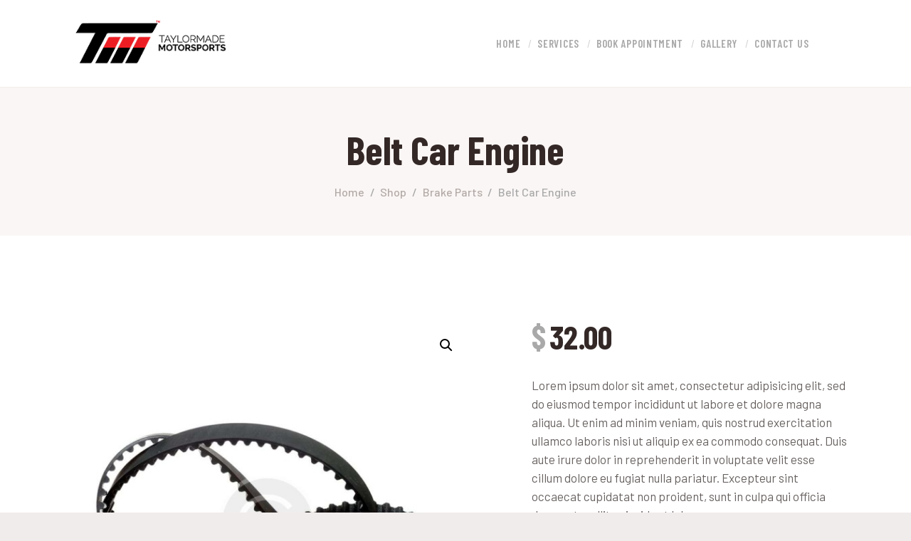

--- FILE ---
content_type: text/html; charset=UTF-8
request_url: https://www.taylormademotorsports.com/product/belt-car-engine/
body_size: 23187
content:
<!DOCTYPE html>
<html lang="en-US" class="no-js scheme_default">
<head>
					<script>document.documentElement.className = document.documentElement.className + ' yes-js js_active js'</script>
						<meta charset="UTF-8">
		<meta name="viewport" content="width=device-width, initial-scale=1, maximum-scale=1">
		<meta name="format-detection" content="telephone=no">
		<link rel="profile" href="//gmpg.org/xfn/11">
		<link rel="pingback" href="https://www.taylormademotorsports.com/xmlrpc.php">
		<title>Belt Car Engine &#8211; Taylor Made Motor Sports</title>
<style type="text/css" media="screen">#ui-datepicker-div.booked_custom_date_picker table.ui-datepicker-calendar tbody td a.ui-state-active,#ui-datepicker-div.booked_custom_date_picker table.ui-datepicker-calendar tbody td a.ui-state-active:hover,body #booked-profile-page input[type=submit].button-primary:hover,body .booked-list-view button.button:hover, body .booked-list-view input[type=submit].button-primary:hover,body table.booked-calendar input[type=submit].button-primary:hover,body .booked-modal input[type=submit].button-primary:hover,body table.booked-calendar th,body table.booked-calendar thead,body table.booked-calendar thead th,body table.booked-calendar .booked-appt-list .timeslot .timeslot-people button:hover,body #booked-profile-page .booked-profile-header,body #booked-profile-page .booked-tabs li.active a,body #booked-profile-page .booked-tabs li.active a:hover,body #booked-profile-page .appt-block .google-cal-button > a:hover,#ui-datepicker-div.booked_custom_date_picker .ui-datepicker-header{ background:#164da8 !important; }body #booked-profile-page input[type=submit].button-primary:hover,body table.booked-calendar input[type=submit].button-primary:hover,body .booked-list-view button.button:hover, body .booked-list-view input[type=submit].button-primary:hover,body .booked-modal input[type=submit].button-primary:hover,body table.booked-calendar th,body table.booked-calendar .booked-appt-list .timeslot .timeslot-people button:hover,body #booked-profile-page .booked-profile-header,body #booked-profile-page .appt-block .google-cal-button > a:hover{ border-color:#164da8 !important; }body table.booked-calendar tr.days,body table.booked-calendar tr.days th,body .booked-calendarSwitcher.calendar,body #booked-profile-page .booked-tabs,#ui-datepicker-div.booked_custom_date_picker table.ui-datepicker-calendar thead,#ui-datepicker-div.booked_custom_date_picker table.ui-datepicker-calendar thead th{ background:#1f488c !important; }body table.booked-calendar tr.days th,body #booked-profile-page .booked-tabs{ border-color:#1f488c !important; }#ui-datepicker-div.booked_custom_date_picker table.ui-datepicker-calendar tbody td.ui-datepicker-today a,#ui-datepicker-div.booked_custom_date_picker table.ui-datepicker-calendar tbody td.ui-datepicker-today a:hover,body #booked-profile-page input[type=submit].button-primary,body table.booked-calendar input[type=submit].button-primary,body .booked-list-view button.button, body .booked-list-view input[type=submit].button-primary,body .booked-list-view button.button, body .booked-list-view input[type=submit].button-primary,body .booked-modal input[type=submit].button-primary,body table.booked-calendar .booked-appt-list .timeslot .timeslot-people button,body #booked-profile-page .booked-profile-appt-list .appt-block.approved .status-block,body #booked-profile-page .appt-block .google-cal-button > a,body .booked-modal p.booked-title-bar,body table.booked-calendar td:hover .date span,body .booked-list-view a.booked_list_date_picker_trigger.booked-dp-active,body .booked-list-view a.booked_list_date_picker_trigger.booked-dp-active:hover,.booked-ms-modal .booked-book-appt /* Multi-Slot Booking */{ background:#ffc803; }body #booked-profile-page input[type=submit].button-primary,body table.booked-calendar input[type=submit].button-primary,body .booked-list-view button.button, body .booked-list-view input[type=submit].button-primary,body .booked-list-view button.button, body .booked-list-view input[type=submit].button-primary,body .booked-modal input[type=submit].button-primary,body #booked-profile-page .appt-block .google-cal-button > a,body table.booked-calendar .booked-appt-list .timeslot .timeslot-people button,body .booked-list-view a.booked_list_date_picker_trigger.booked-dp-active,body .booked-list-view a.booked_list_date_picker_trigger.booked-dp-active:hover{ border-color:#ffc803; }body .booked-modal .bm-window p i.fa,body .booked-modal .bm-window a,body .booked-appt-list .booked-public-appointment-title,body .booked-modal .bm-window p.appointment-title,.booked-ms-modal.visible:hover .booked-book-appt{ color:#ffc803; }.booked-appt-list .timeslot.has-title .booked-public-appointment-title { color:inherit; }</style><meta name='robots' content='max-image-preview:large' />
<link rel='dns-prefetch' href='//fonts.googleapis.com' />
<link rel="alternate" type="application/rss+xml" title="Taylor Made Motor Sports &raquo; Feed" href="https://www.taylormademotorsports.com/feed/" />
<link rel="alternate" type="application/rss+xml" title="Taylor Made Motor Sports &raquo; Comments Feed" href="https://www.taylormademotorsports.com/comments/feed/" />
<link rel="alternate" type="application/rss+xml" title="Taylor Made Motor Sports &raquo; Belt Car Engine Comments Feed" href="https://www.taylormademotorsports.com/product/belt-car-engine/feed/" />
<meta property="og:url" content="https://www.taylormademotorsports.com/product/belt-car-engine/ "/>
			<meta property="og:title" content="Belt Car Engine" />
			<meta property="og:description" content="Lorem ipsum dolor sit amet, consectetur adipisicing elit, sed do eiusmod tempor incididunt ut labore et dolore magna aliqua. Ut enim ad minim veniam, quis nostrud exercitation ullamco laboris nisi ut aliquip ex ea commodo consequat. Duis aute irure dolor in reprehenderit in voluptate velit esse cillum dolore eu fugiat nulla pariatur. Excepteur sint occaecat cupidatat non proident, sunt in culpa qui officia deserunt mollit anim id est laborum." />  
			<meta property="og:type" content="article" />				<meta property="og:image" content="https://www.taylormademotorsports.com/wp-content/uploads/2018/04/6-copyright.jpg"/>
				<script type="text/javascript">
/* <![CDATA[ */
window._wpemojiSettings = {"baseUrl":"https:\/\/s.w.org\/images\/core\/emoji\/15.0.3\/72x72\/","ext":".png","svgUrl":"https:\/\/s.w.org\/images\/core\/emoji\/15.0.3\/svg\/","svgExt":".svg","source":{"concatemoji":"https:\/\/www.taylormademotorsports.com\/wp-includes\/js\/wp-emoji-release.min.js?ver=6.5.3"}};
/*! This file is auto-generated */
!function(i,n){var o,s,e;function c(e){try{var t={supportTests:e,timestamp:(new Date).valueOf()};sessionStorage.setItem(o,JSON.stringify(t))}catch(e){}}function p(e,t,n){e.clearRect(0,0,e.canvas.width,e.canvas.height),e.fillText(t,0,0);var t=new Uint32Array(e.getImageData(0,0,e.canvas.width,e.canvas.height).data),r=(e.clearRect(0,0,e.canvas.width,e.canvas.height),e.fillText(n,0,0),new Uint32Array(e.getImageData(0,0,e.canvas.width,e.canvas.height).data));return t.every(function(e,t){return e===r[t]})}function u(e,t,n){switch(t){case"flag":return n(e,"\ud83c\udff3\ufe0f\u200d\u26a7\ufe0f","\ud83c\udff3\ufe0f\u200b\u26a7\ufe0f")?!1:!n(e,"\ud83c\uddfa\ud83c\uddf3","\ud83c\uddfa\u200b\ud83c\uddf3")&&!n(e,"\ud83c\udff4\udb40\udc67\udb40\udc62\udb40\udc65\udb40\udc6e\udb40\udc67\udb40\udc7f","\ud83c\udff4\u200b\udb40\udc67\u200b\udb40\udc62\u200b\udb40\udc65\u200b\udb40\udc6e\u200b\udb40\udc67\u200b\udb40\udc7f");case"emoji":return!n(e,"\ud83d\udc26\u200d\u2b1b","\ud83d\udc26\u200b\u2b1b")}return!1}function f(e,t,n){var r="undefined"!=typeof WorkerGlobalScope&&self instanceof WorkerGlobalScope?new OffscreenCanvas(300,150):i.createElement("canvas"),a=r.getContext("2d",{willReadFrequently:!0}),o=(a.textBaseline="top",a.font="600 32px Arial",{});return e.forEach(function(e){o[e]=t(a,e,n)}),o}function t(e){var t=i.createElement("script");t.src=e,t.defer=!0,i.head.appendChild(t)}"undefined"!=typeof Promise&&(o="wpEmojiSettingsSupports",s=["flag","emoji"],n.supports={everything:!0,everythingExceptFlag:!0},e=new Promise(function(e){i.addEventListener("DOMContentLoaded",e,{once:!0})}),new Promise(function(t){var n=function(){try{var e=JSON.parse(sessionStorage.getItem(o));if("object"==typeof e&&"number"==typeof e.timestamp&&(new Date).valueOf()<e.timestamp+604800&&"object"==typeof e.supportTests)return e.supportTests}catch(e){}return null}();if(!n){if("undefined"!=typeof Worker&&"undefined"!=typeof OffscreenCanvas&&"undefined"!=typeof URL&&URL.createObjectURL&&"undefined"!=typeof Blob)try{var e="postMessage("+f.toString()+"("+[JSON.stringify(s),u.toString(),p.toString()].join(",")+"));",r=new Blob([e],{type:"text/javascript"}),a=new Worker(URL.createObjectURL(r),{name:"wpTestEmojiSupports"});return void(a.onmessage=function(e){c(n=e.data),a.terminate(),t(n)})}catch(e){}c(n=f(s,u,p))}t(n)}).then(function(e){for(var t in e)n.supports[t]=e[t],n.supports.everything=n.supports.everything&&n.supports[t],"flag"!==t&&(n.supports.everythingExceptFlag=n.supports.everythingExceptFlag&&n.supports[t]);n.supports.everythingExceptFlag=n.supports.everythingExceptFlag&&!n.supports.flag,n.DOMReady=!1,n.readyCallback=function(){n.DOMReady=!0}}).then(function(){return e}).then(function(){var e;n.supports.everything||(n.readyCallback(),(e=n.source||{}).concatemoji?t(e.concatemoji):e.wpemoji&&e.twemoji&&(t(e.twemoji),t(e.wpemoji)))}))}((window,document),window._wpemojiSettings);
/* ]]> */
</script>
<link property="stylesheet" rel='stylesheet' id='vc_extensions_cqbundle_adminicon-css' href='https://www.taylormademotorsports.com/wp-content/plugins/vc-extensions-bundle/css/admin_icon.css?ver=6.5.3' type='text/css' media='all' />
<style id='wp-emoji-styles-inline-css' type='text/css'>

	img.wp-smiley, img.emoji {
		display: inline !important;
		border: none !important;
		box-shadow: none !important;
		height: 1em !important;
		width: 1em !important;
		margin: 0 0.07em !important;
		vertical-align: -0.1em !important;
		background: none !important;
		padding: 0 !important;
	}
</style>
<link property="stylesheet" rel='stylesheet' id='wp-block-library-css' href='https://www.taylormademotorsports.com/wp-includes/css/dist/block-library/style.min.css?ver=6.5.3' type='text/css' media='all' />
<link property="stylesheet" rel='stylesheet' id='jquery-selectBox-css' href='https://www.taylormademotorsports.com/wp-content/plugins/yith-woocommerce-wishlist/assets/css/jquery.selectBox.css?ver=1.2.0' type='text/css' media='all' />
<link property="stylesheet" rel='stylesheet' id='yith-wcwl-font-awesome-css' href='https://www.taylormademotorsports.com/wp-content/plugins/yith-woocommerce-wishlist/assets/css/font-awesome.css?ver=4.7.0' type='text/css' media='all' />
<link property="stylesheet" rel='stylesheet' id='woocommerce_prettyPhoto_css-css' href='//www.taylormademotorsports.com/wp-content/plugins/woocommerce/assets/css/prettyPhoto.css?ver=3.1.6' type='text/css' media='all' />
<link property="stylesheet" rel='stylesheet' id='yith-wcwl-main-css' href='https://www.taylormademotorsports.com/wp-content/plugins/yith-woocommerce-wishlist/assets/css/style.css?ver=3.34.0' type='text/css' media='all' />
<style id='classic-theme-styles-inline-css' type='text/css'>
/*! This file is auto-generated */
.wp-block-button__link{color:#fff;background-color:#32373c;border-radius:9999px;box-shadow:none;text-decoration:none;padding:calc(.667em + 2px) calc(1.333em + 2px);font-size:1.125em}.wp-block-file__button{background:#32373c;color:#fff;text-decoration:none}
</style>
<style id='global-styles-inline-css' type='text/css'>
body{--wp--preset--color--black: #000000;--wp--preset--color--cyan-bluish-gray: #abb8c3;--wp--preset--color--white: #ffffff;--wp--preset--color--pale-pink: #f78da7;--wp--preset--color--vivid-red: #cf2e2e;--wp--preset--color--luminous-vivid-orange: #ff6900;--wp--preset--color--luminous-vivid-amber: #fcb900;--wp--preset--color--light-green-cyan: #7bdcb5;--wp--preset--color--vivid-green-cyan: #00d084;--wp--preset--color--pale-cyan-blue: #8ed1fc;--wp--preset--color--vivid-cyan-blue: #0693e3;--wp--preset--color--vivid-purple: #9b51e0;--wp--preset--gradient--vivid-cyan-blue-to-vivid-purple: linear-gradient(135deg,rgba(6,147,227,1) 0%,rgb(155,81,224) 100%);--wp--preset--gradient--light-green-cyan-to-vivid-green-cyan: linear-gradient(135deg,rgb(122,220,180) 0%,rgb(0,208,130) 100%);--wp--preset--gradient--luminous-vivid-amber-to-luminous-vivid-orange: linear-gradient(135deg,rgba(252,185,0,1) 0%,rgba(255,105,0,1) 100%);--wp--preset--gradient--luminous-vivid-orange-to-vivid-red: linear-gradient(135deg,rgba(255,105,0,1) 0%,rgb(207,46,46) 100%);--wp--preset--gradient--very-light-gray-to-cyan-bluish-gray: linear-gradient(135deg,rgb(238,238,238) 0%,rgb(169,184,195) 100%);--wp--preset--gradient--cool-to-warm-spectrum: linear-gradient(135deg,rgb(74,234,220) 0%,rgb(151,120,209) 20%,rgb(207,42,186) 40%,rgb(238,44,130) 60%,rgb(251,105,98) 80%,rgb(254,248,76) 100%);--wp--preset--gradient--blush-light-purple: linear-gradient(135deg,rgb(255,206,236) 0%,rgb(152,150,240) 100%);--wp--preset--gradient--blush-bordeaux: linear-gradient(135deg,rgb(254,205,165) 0%,rgb(254,45,45) 50%,rgb(107,0,62) 100%);--wp--preset--gradient--luminous-dusk: linear-gradient(135deg,rgb(255,203,112) 0%,rgb(199,81,192) 50%,rgb(65,88,208) 100%);--wp--preset--gradient--pale-ocean: linear-gradient(135deg,rgb(255,245,203) 0%,rgb(182,227,212) 50%,rgb(51,167,181) 100%);--wp--preset--gradient--electric-grass: linear-gradient(135deg,rgb(202,248,128) 0%,rgb(113,206,126) 100%);--wp--preset--gradient--midnight: linear-gradient(135deg,rgb(2,3,129) 0%,rgb(40,116,252) 100%);--wp--preset--font-size--small: 13px;--wp--preset--font-size--medium: 20px;--wp--preset--font-size--large: 36px;--wp--preset--font-size--x-large: 42px;--wp--preset--spacing--20: 0.44rem;--wp--preset--spacing--30: 0.67rem;--wp--preset--spacing--40: 1rem;--wp--preset--spacing--50: 1.5rem;--wp--preset--spacing--60: 2.25rem;--wp--preset--spacing--70: 3.38rem;--wp--preset--spacing--80: 5.06rem;--wp--preset--shadow--natural: 6px 6px 9px rgba(0, 0, 0, 0.2);--wp--preset--shadow--deep: 12px 12px 50px rgba(0, 0, 0, 0.4);--wp--preset--shadow--sharp: 6px 6px 0px rgba(0, 0, 0, 0.2);--wp--preset--shadow--outlined: 6px 6px 0px -3px rgba(255, 255, 255, 1), 6px 6px rgba(0, 0, 0, 1);--wp--preset--shadow--crisp: 6px 6px 0px rgba(0, 0, 0, 1);}:where(.is-layout-flex){gap: 0.5em;}:where(.is-layout-grid){gap: 0.5em;}body .is-layout-flex{display: flex;}body .is-layout-flex{flex-wrap: wrap;align-items: center;}body .is-layout-flex > *{margin: 0;}body .is-layout-grid{display: grid;}body .is-layout-grid > *{margin: 0;}:where(.wp-block-columns.is-layout-flex){gap: 2em;}:where(.wp-block-columns.is-layout-grid){gap: 2em;}:where(.wp-block-post-template.is-layout-flex){gap: 1.25em;}:where(.wp-block-post-template.is-layout-grid){gap: 1.25em;}.has-black-color{color: var(--wp--preset--color--black) !important;}.has-cyan-bluish-gray-color{color: var(--wp--preset--color--cyan-bluish-gray) !important;}.has-white-color{color: var(--wp--preset--color--white) !important;}.has-pale-pink-color{color: var(--wp--preset--color--pale-pink) !important;}.has-vivid-red-color{color: var(--wp--preset--color--vivid-red) !important;}.has-luminous-vivid-orange-color{color: var(--wp--preset--color--luminous-vivid-orange) !important;}.has-luminous-vivid-amber-color{color: var(--wp--preset--color--luminous-vivid-amber) !important;}.has-light-green-cyan-color{color: var(--wp--preset--color--light-green-cyan) !important;}.has-vivid-green-cyan-color{color: var(--wp--preset--color--vivid-green-cyan) !important;}.has-pale-cyan-blue-color{color: var(--wp--preset--color--pale-cyan-blue) !important;}.has-vivid-cyan-blue-color{color: var(--wp--preset--color--vivid-cyan-blue) !important;}.has-vivid-purple-color{color: var(--wp--preset--color--vivid-purple) !important;}.has-black-background-color{background-color: var(--wp--preset--color--black) !important;}.has-cyan-bluish-gray-background-color{background-color: var(--wp--preset--color--cyan-bluish-gray) !important;}.has-white-background-color{background-color: var(--wp--preset--color--white) !important;}.has-pale-pink-background-color{background-color: var(--wp--preset--color--pale-pink) !important;}.has-vivid-red-background-color{background-color: var(--wp--preset--color--vivid-red) !important;}.has-luminous-vivid-orange-background-color{background-color: var(--wp--preset--color--luminous-vivid-orange) !important;}.has-luminous-vivid-amber-background-color{background-color: var(--wp--preset--color--luminous-vivid-amber) !important;}.has-light-green-cyan-background-color{background-color: var(--wp--preset--color--light-green-cyan) !important;}.has-vivid-green-cyan-background-color{background-color: var(--wp--preset--color--vivid-green-cyan) !important;}.has-pale-cyan-blue-background-color{background-color: var(--wp--preset--color--pale-cyan-blue) !important;}.has-vivid-cyan-blue-background-color{background-color: var(--wp--preset--color--vivid-cyan-blue) !important;}.has-vivid-purple-background-color{background-color: var(--wp--preset--color--vivid-purple) !important;}.has-black-border-color{border-color: var(--wp--preset--color--black) !important;}.has-cyan-bluish-gray-border-color{border-color: var(--wp--preset--color--cyan-bluish-gray) !important;}.has-white-border-color{border-color: var(--wp--preset--color--white) !important;}.has-pale-pink-border-color{border-color: var(--wp--preset--color--pale-pink) !important;}.has-vivid-red-border-color{border-color: var(--wp--preset--color--vivid-red) !important;}.has-luminous-vivid-orange-border-color{border-color: var(--wp--preset--color--luminous-vivid-orange) !important;}.has-luminous-vivid-amber-border-color{border-color: var(--wp--preset--color--luminous-vivid-amber) !important;}.has-light-green-cyan-border-color{border-color: var(--wp--preset--color--light-green-cyan) !important;}.has-vivid-green-cyan-border-color{border-color: var(--wp--preset--color--vivid-green-cyan) !important;}.has-pale-cyan-blue-border-color{border-color: var(--wp--preset--color--pale-cyan-blue) !important;}.has-vivid-cyan-blue-border-color{border-color: var(--wp--preset--color--vivid-cyan-blue) !important;}.has-vivid-purple-border-color{border-color: var(--wp--preset--color--vivid-purple) !important;}.has-vivid-cyan-blue-to-vivid-purple-gradient-background{background: var(--wp--preset--gradient--vivid-cyan-blue-to-vivid-purple) !important;}.has-light-green-cyan-to-vivid-green-cyan-gradient-background{background: var(--wp--preset--gradient--light-green-cyan-to-vivid-green-cyan) !important;}.has-luminous-vivid-amber-to-luminous-vivid-orange-gradient-background{background: var(--wp--preset--gradient--luminous-vivid-amber-to-luminous-vivid-orange) !important;}.has-luminous-vivid-orange-to-vivid-red-gradient-background{background: var(--wp--preset--gradient--luminous-vivid-orange-to-vivid-red) !important;}.has-very-light-gray-to-cyan-bluish-gray-gradient-background{background: var(--wp--preset--gradient--very-light-gray-to-cyan-bluish-gray) !important;}.has-cool-to-warm-spectrum-gradient-background{background: var(--wp--preset--gradient--cool-to-warm-spectrum) !important;}.has-blush-light-purple-gradient-background{background: var(--wp--preset--gradient--blush-light-purple) !important;}.has-blush-bordeaux-gradient-background{background: var(--wp--preset--gradient--blush-bordeaux) !important;}.has-luminous-dusk-gradient-background{background: var(--wp--preset--gradient--luminous-dusk) !important;}.has-pale-ocean-gradient-background{background: var(--wp--preset--gradient--pale-ocean) !important;}.has-electric-grass-gradient-background{background: var(--wp--preset--gradient--electric-grass) !important;}.has-midnight-gradient-background{background: var(--wp--preset--gradient--midnight) !important;}.has-small-font-size{font-size: var(--wp--preset--font-size--small) !important;}.has-medium-font-size{font-size: var(--wp--preset--font-size--medium) !important;}.has-large-font-size{font-size: var(--wp--preset--font-size--large) !important;}.has-x-large-font-size{font-size: var(--wp--preset--font-size--x-large) !important;}
.wp-block-navigation a:where(:not(.wp-element-button)){color: inherit;}
:where(.wp-block-post-template.is-layout-flex){gap: 1.25em;}:where(.wp-block-post-template.is-layout-grid){gap: 1.25em;}
:where(.wp-block-columns.is-layout-flex){gap: 2em;}:where(.wp-block-columns.is-layout-grid){gap: 2em;}
.wp-block-pullquote{font-size: 1.5em;line-height: 1.6;}
</style>
<link property="stylesheet" rel='stylesheet' id='booked-icons-css' href='https://www.taylormademotorsports.com/wp-content/plugins/booked/assets/css/icons.css?ver=2.3.5' type='text/css' media='all' />
<link property="stylesheet" rel='stylesheet' id='booked-tooltipster-css' href='https://www.taylormademotorsports.com/wp-content/plugins/booked/assets/js/tooltipster/css/tooltipster.css?ver=3.3.0' type='text/css' media='all' />
<link property="stylesheet" rel='stylesheet' id='booked-tooltipster-theme-css' href='https://www.taylormademotorsports.com/wp-content/plugins/booked/assets/js/tooltipster/css/themes/tooltipster-light.css?ver=3.3.0' type='text/css' media='all' />
<link property="stylesheet" rel='stylesheet' id='booked-animations-css' href='https://www.taylormademotorsports.com/wp-content/plugins/booked/assets/css/animations.css?ver=2.3.5' type='text/css' media='all' />
<link property="stylesheet" rel='stylesheet' id='booked-css-css' href='https://www.taylormademotorsports.com/wp-content/plugins/booked/dist/booked.css?ver=2.3.5' type='text/css' media='all' />
<link property="stylesheet" rel='stylesheet' id='contact-form-7-css' href='https://www.taylormademotorsports.com/wp-content/plugins/contact-form-7/includes/css/styles.css?ver=5.9.5' type='text/css' media='all' />
<link property="stylesheet" rel='stylesheet' id='essential-grid-plugin-settings-css' href='https://www.taylormademotorsports.com/wp-content/plugins/essential-grid/public/assets/css/settings.css?ver=3.0.10' type='text/css' media='all' />
<link property="stylesheet" rel='stylesheet' id='tp-fontello-css' href='https://www.taylormademotorsports.com/wp-content/plugins/essential-grid/public/assets/font/fontello/css/fontello.css?ver=3.0.10' type='text/css' media='all' />
<link property="stylesheet" rel='stylesheet' id='rs-plugin-settings-css' href='https://www.taylormademotorsports.com/wp-content/plugins/revslider/public/assets/css/rs6.css?ver=6.3.3' type='text/css' media='all' />
<style id='rs-plugin-settings-inline-css' type='text/css'>
#rs-demo-id {}
</style>
<link property="stylesheet" rel='stylesheet' id='trx_addons-icons-css' href='https://www.taylormademotorsports.com/wp-content/plugins/trx_addons/css/font-icons/css/trx_addons_icons-embedded.css' type='text/css' media='all' />
<link property="stylesheet" rel='stylesheet' id='swiperslider-css' href='https://www.taylormademotorsports.com/wp-content/plugins/trx_addons/js/swiper/swiper.min.css' type='text/css' media='all' />
<link property="stylesheet" rel='stylesheet' id='magnific-popup-css' href='https://www.taylormademotorsports.com/wp-content/plugins/trx_addons/js/magnific/magnific-popup.min.css' type='text/css' media='all' />
<link property="stylesheet" rel='stylesheet' id='trx_addons-css' href='https://www.taylormademotorsports.com/wp-content/plugins/trx_addons/css/trx_addons.css' type='text/css' media='all' />
<link property="stylesheet" rel='stylesheet' id='trx_addons-animation-css' href='https://www.taylormademotorsports.com/wp-content/plugins/trx_addons/css/trx_addons.animation.css' type='text/css' media='all' />
<link property="stylesheet" rel='stylesheet' id='photoswipe-css' href='https://www.taylormademotorsports.com/wp-content/plugins/woocommerce/assets/css/photoswipe/photoswipe.min.css?ver=8.9.1' type='text/css' media='all' />
<link property="stylesheet" rel='stylesheet' id='photoswipe-default-skin-css' href='https://www.taylormademotorsports.com/wp-content/plugins/woocommerce/assets/css/photoswipe/default-skin/default-skin.min.css?ver=8.9.1' type='text/css' media='all' />
<link property="stylesheet" rel='stylesheet' id='woocommerce-layout-css' href='https://www.taylormademotorsports.com/wp-content/plugins/woocommerce/assets/css/woocommerce-layout.css?ver=8.9.1' type='text/css' media='all' />
<link property="stylesheet" rel='stylesheet' id='woocommerce-smallscreen-css' href='https://www.taylormademotorsports.com/wp-content/plugins/woocommerce/assets/css/woocommerce-smallscreen.css?ver=8.9.1' type='text/css' media='only screen and (max-width: 768px)' />
<link property="stylesheet" rel='stylesheet' id='woocommerce-general-css' href='https://www.taylormademotorsports.com/wp-content/plugins/woocommerce/assets/css/woocommerce.css?ver=8.9.1' type='text/css' media='all' />
<style id='woocommerce-inline-inline-css' type='text/css'>
.woocommerce form .form-row .required { visibility: visible; }
</style>
<link property="stylesheet" rel='stylesheet' id='jquery-colorbox-css' href='https://www.taylormademotorsports.com/wp-content/plugins/yith-woocommerce-compare/assets/css/colorbox.css?ver=1.4.21' type='text/css' media='all' />
<link property="stylesheet" rel='stylesheet' id='booked-wc-fe-styles-css' href='https://www.taylormademotorsports.com/wp-content/plugins/booked/includes/add-ons/woocommerce-payments//css/frontend-style.css?ver=6.5.3' type='text/css' media='all' />
<link property="stylesheet" rel='stylesheet' id='carlax-font-google_fonts-css' href='https://fonts.googleapis.com/css?family=Barlow:100,100i,200,200i,300,300i,400,400i,500,500i,600,600i,700,700i,800,800i,900,900i%7CBarlow+Condensed:100,100i,200,200i,300,300i,400,400i,500,500i,600,600i,700,700i,800,800i,900,900i&#038;subset=latin,latin-ext' type='text/css' media='all' />
<link property="stylesheet" rel='stylesheet' id='fontello-icons-css' href='https://www.taylormademotorsports.com/wp-content/themes/carlax/css/font-icons/css/fontello-embedded.css' type='text/css' media='all' />
<link property="stylesheet" rel='stylesheet' id='carlax-main-css' href='https://www.taylormademotorsports.com/wp-content/themes/carlax/style.css' type='text/css' media='all' />
<style id='carlax-main-inline-css' type='text/css'>
.post-navigation .nav-previous a .nav-arrow { background-image: url(https://www.taylormademotorsports.com/wp-content/uploads/2018/04/3-copyright-370x276.jpg); }.post-navigation .nav-next a .nav-arrow { background-image: url(https://www.taylormademotorsports.com/wp-content/uploads/2018/04/1-copyright-370x276.jpg); }
</style>
<link property="stylesheet" rel='stylesheet' id='carlax-custom-css' href='https://www.taylormademotorsports.com/wp-content/themes/carlax/css/__custom.css' type='text/css' media='all' />
<link property="stylesheet" rel='stylesheet' id='carlax-color-default-css' href='https://www.taylormademotorsports.com/wp-content/themes/carlax/css/__colors_default.css' type='text/css' media='all' />
<link property="stylesheet" rel='stylesheet' id='carlax-color-dark-css' href='https://www.taylormademotorsports.com/wp-content/themes/carlax/css/__colors_dark.css' type='text/css' media='all' />
<link property="stylesheet" rel='stylesheet' id='mediaelement-css' href='https://www.taylormademotorsports.com/wp-includes/js/mediaelement/mediaelementplayer-legacy.min.css?ver=4.2.17' type='text/css' media='all' />
<link property="stylesheet" rel='stylesheet' id='wp-mediaelement-css' href='https://www.taylormademotorsports.com/wp-includes/js/mediaelement/wp-mediaelement.min.css?ver=6.5.3' type='text/css' media='all' />
<link property="stylesheet" rel='stylesheet' id='trx_addons-responsive-css' href='https://www.taylormademotorsports.com/wp-content/plugins/trx_addons/css/trx_addons.responsive.css' type='text/css' media='all' />
<link property="stylesheet" rel='stylesheet' id='carlax-responsive-css' href='https://www.taylormademotorsports.com/wp-content/themes/carlax/css/responsive.css' type='text/css' media='all' />
<script type="text/javascript" src="https://www.taylormademotorsports.com/wp-includes/js/jquery/jquery.min.js?ver=3.7.1" id="jquery-core-js"></script>
<script type="text/javascript" src="https://www.taylormademotorsports.com/wp-includes/js/jquery/jquery-migrate.min.js?ver=3.4.1" id="jquery-migrate-js"></script>
<script type="text/javascript" src="https://www.taylormademotorsports.com/wp-content/plugins/revslider/public/assets/js/rbtools.min.js?ver=6.3.3" id="tp-tools-js"></script>
<script type="text/javascript" src="https://www.taylormademotorsports.com/wp-content/plugins/revslider/public/assets/js/rs6.min.js?ver=6.3.3" id="revmin-js"></script>
<script type="text/javascript" src="https://www.taylormademotorsports.com/wp-content/plugins/woocommerce/assets/js/jquery-blockui/jquery.blockUI.min.js?ver=2.7.0-wc.8.9.1" id="jquery-blockui-js" data-wp-strategy="defer"></script>
<script type="text/javascript" id="wc-add-to-cart-js-extra">
/* <![CDATA[ */
var wc_add_to_cart_params = {"ajax_url":"\/wp-admin\/admin-ajax.php","wc_ajax_url":"\/?wc-ajax=%%endpoint%%","i18n_view_cart":"View cart","cart_url":"https:\/\/www.taylormademotorsports.com\/cart\/","is_cart":"","cart_redirect_after_add":"no"};
/* ]]> */
</script>
<script type="text/javascript" src="https://www.taylormademotorsports.com/wp-content/plugins/woocommerce/assets/js/frontend/add-to-cart.min.js?ver=8.9.1" id="wc-add-to-cart-js" data-wp-strategy="defer"></script>
<script type="text/javascript" src="https://www.taylormademotorsports.com/wp-content/plugins/woocommerce/assets/js/zoom/jquery.zoom.min.js?ver=1.7.21-wc.8.9.1" id="zoom-js" defer="defer" data-wp-strategy="defer"></script>
<script type="text/javascript" src="https://www.taylormademotorsports.com/wp-content/plugins/woocommerce/assets/js/photoswipe/photoswipe.min.js?ver=4.1.1-wc.8.9.1" id="photoswipe-js" defer="defer" data-wp-strategy="defer"></script>
<script type="text/javascript" src="https://www.taylormademotorsports.com/wp-content/plugins/woocommerce/assets/js/photoswipe/photoswipe-ui-default.min.js?ver=4.1.1-wc.8.9.1" id="photoswipe-ui-default-js" defer="defer" data-wp-strategy="defer"></script>
<script type="text/javascript" id="wc-single-product-js-extra">
/* <![CDATA[ */
var wc_single_product_params = {"i18n_required_rating_text":"Please select a rating","review_rating_required":"yes","flexslider":{"rtl":false,"animation":"slide","smoothHeight":true,"directionNav":false,"controlNav":"thumbnails","slideshow":false,"animationSpeed":500,"animationLoop":false,"allowOneSlide":false},"zoom_enabled":"1","zoom_options":[],"photoswipe_enabled":"1","photoswipe_options":{"shareEl":false,"closeOnScroll":false,"history":false,"hideAnimationDuration":0,"showAnimationDuration":0},"flexslider_enabled":"1"};
/* ]]> */
</script>
<script type="text/javascript" src="https://www.taylormademotorsports.com/wp-content/plugins/woocommerce/assets/js/frontend/single-product.min.js?ver=8.9.1" id="wc-single-product-js" defer="defer" data-wp-strategy="defer"></script>
<script type="text/javascript" src="https://www.taylormademotorsports.com/wp-content/plugins/woocommerce/assets/js/js-cookie/js.cookie.min.js?ver=2.1.4-wc.8.9.1" id="js-cookie-js" defer="defer" data-wp-strategy="defer"></script>
<script type="text/javascript" id="woocommerce-js-extra">
/* <![CDATA[ */
var woocommerce_params = {"ajax_url":"\/wp-admin\/admin-ajax.php","wc_ajax_url":"\/?wc-ajax=%%endpoint%%"};
/* ]]> */
</script>
<script type="text/javascript" src="https://www.taylormademotorsports.com/wp-content/plugins/woocommerce/assets/js/frontend/woocommerce.min.js?ver=8.9.1" id="woocommerce-js" defer="defer" data-wp-strategy="defer"></script>
<script type="text/javascript" src="https://www.taylormademotorsports.com/wp-content/plugins/js_composer/assets/js/vendors/woocommerce-add-to-cart.js?ver=6.5.0" id="vc_woocommerce-add-to-cart-js-js"></script>
<script type="text/javascript" id="booked-wc-fe-functions-js-extra">
/* <![CDATA[ */
var booked_wc_variables = {"prefix":"booked_wc_","ajaxurl":"https:\/\/www.taylormademotorsports.com\/wp-admin\/admin-ajax.php","i18n_confirm_appt_edit":"Are you sure you want to change the appointment date? By doing so, the appointment date will need to be approved again.","i18n_pay":"Are you sure you want to add the appointment to cart and go to checkout?","i18n_mark_paid":"Are you sure you want to mark this appointment as \"Paid\"?","i18n_paid":"Paid","i18n_awaiting_payment":"Awaiting Payment","checkout_page":"https:\/\/www.taylormademotorsports.com\/checkout\/"};
/* ]]> */
</script>
<script type="text/javascript" src="https://www.taylormademotorsports.com/wp-content/plugins/booked/includes/add-ons/woocommerce-payments//js/frontend-functions.js?ver=6.5.3" id="booked-wc-fe-functions-js"></script>
<link rel="https://api.w.org/" href="https://www.taylormademotorsports.com/wp-json/" /><link rel="alternate" type="application/json" href="https://www.taylormademotorsports.com/wp-json/wp/v2/product/218" /><link rel="EditURI" type="application/rsd+xml" title="RSD" href="https://www.taylormademotorsports.com/xmlrpc.php?rsd" />
<meta name="generator" content="WordPress 6.5.3" />
<meta name="generator" content="WooCommerce 8.9.1" />
<link rel="canonical" href="https://www.taylormademotorsports.com/product/belt-car-engine/" />
<link rel='shortlink' href='https://www.taylormademotorsports.com/?p=218' />
<link rel="alternate" type="application/json+oembed" href="https://www.taylormademotorsports.com/wp-json/oembed/1.0/embed?url=https%3A%2F%2Fwww.taylormademotorsports.com%2Fproduct%2Fbelt-car-engine%2F" />
<link rel="alternate" type="text/xml+oembed" href="https://www.taylormademotorsports.com/wp-json/oembed/1.0/embed?url=https%3A%2F%2Fwww.taylormademotorsports.com%2Fproduct%2Fbelt-car-engine%2F&#038;format=xml" />
	<noscript><style>.woocommerce-product-gallery{ opacity: 1 !important; }</style></noscript>
	<style type="text/css">.recentcomments a{display:inline !important;padding:0 !important;margin:0 !important;}</style><meta name="generator" content="Powered by WPBakery Page Builder - drag and drop page builder for WordPress."/>
<style type="text/css" id="custom-background-css">
body.custom-background { background-color: #f0eceb; }
</style>
	<meta name="generator" content="Powered by Slider Revolution 6.3.3 - responsive, Mobile-Friendly Slider Plugin for WordPress with comfortable drag and drop interface." />
<link rel="icon" href="https://www.taylormademotorsports.com/wp-content/uploads/2021/11/cropped-TMS512-32x32.jpg" sizes="32x32" />
<link rel="icon" href="https://www.taylormademotorsports.com/wp-content/uploads/2021/11/cropped-TMS512-192x192.jpg" sizes="192x192" />
<link rel="apple-touch-icon" href="https://www.taylormademotorsports.com/wp-content/uploads/2021/11/cropped-TMS512-180x180.jpg" />
<meta name="msapplication-TileImage" content="https://www.taylormademotorsports.com/wp-content/uploads/2021/11/cropped-TMS512-270x270.jpg" />
<script type="text/javascript">function setREVStartSize(e){
			//window.requestAnimationFrame(function() {				 
				window.RSIW = window.RSIW===undefined ? window.innerWidth : window.RSIW;	
				window.RSIH = window.RSIH===undefined ? window.innerHeight : window.RSIH;	
				try {								
					var pw = document.getElementById(e.c).parentNode.offsetWidth,
						newh;
					pw = pw===0 || isNaN(pw) ? window.RSIW : pw;
					e.tabw = e.tabw===undefined ? 0 : parseInt(e.tabw);
					e.thumbw = e.thumbw===undefined ? 0 : parseInt(e.thumbw);
					e.tabh = e.tabh===undefined ? 0 : parseInt(e.tabh);
					e.thumbh = e.thumbh===undefined ? 0 : parseInt(e.thumbh);
					e.tabhide = e.tabhide===undefined ? 0 : parseInt(e.tabhide);
					e.thumbhide = e.thumbhide===undefined ? 0 : parseInt(e.thumbhide);
					e.mh = e.mh===undefined || e.mh=="" || e.mh==="auto" ? 0 : parseInt(e.mh,0);		
					if(e.layout==="fullscreen" || e.l==="fullscreen") 						
						newh = Math.max(e.mh,window.RSIH);					
					else{					
						e.gw = Array.isArray(e.gw) ? e.gw : [e.gw];
						for (var i in e.rl) if (e.gw[i]===undefined || e.gw[i]===0) e.gw[i] = e.gw[i-1];					
						e.gh = e.el===undefined || e.el==="" || (Array.isArray(e.el) && e.el.length==0)? e.gh : e.el;
						e.gh = Array.isArray(e.gh) ? e.gh : [e.gh];
						for (var i in e.rl) if (e.gh[i]===undefined || e.gh[i]===0) e.gh[i] = e.gh[i-1];
											
						var nl = new Array(e.rl.length),
							ix = 0,						
							sl;					
						e.tabw = e.tabhide>=pw ? 0 : e.tabw;
						e.thumbw = e.thumbhide>=pw ? 0 : e.thumbw;
						e.tabh = e.tabhide>=pw ? 0 : e.tabh;
						e.thumbh = e.thumbhide>=pw ? 0 : e.thumbh;					
						for (var i in e.rl) nl[i] = e.rl[i]<window.RSIW ? 0 : e.rl[i];
						sl = nl[0];									
						for (var i in nl) if (sl>nl[i] && nl[i]>0) { sl = nl[i]; ix=i;}															
						var m = pw>(e.gw[ix]+e.tabw+e.thumbw) ? 1 : (pw-(e.tabw+e.thumbw)) / (e.gw[ix]);					
						newh =  (e.gh[ix] * m) + (e.tabh + e.thumbh);
					}				
					if(window.rs_init_css===undefined) window.rs_init_css = document.head.appendChild(document.createElement("style"));					
					document.getElementById(e.c).height = newh+"px";
					window.rs_init_css.innerHTML += "#"+e.c+"_wrapper { height: "+newh+"px }";				
				} catch(e){
					console.log("Failure at Presize of Slider:" + e)
				}					   
			//});
		  };</script>
		<style type="text/css" id="wp-custom-css">
			.scheme_default .sc_layouts_row_type_compact .sc_layouts_item a:not(.sc_button):not(.button), .scheme_default.sc_layouts_row_type_compact .sc_layouts_item a:not(.sc_button):not(.button) {
    color: #b4b4b4;
}

.scheme_default .sc_layouts_row_type_compact .sc_layouts_item_details_line2, .scheme_default.sc_layouts_row_type_compact .sc_layouts_item_details_line2 {
    color: var(--wc-content-bg);
}
.scheme_default .top_panel div.extra-dark-info:before {
    background-color: #ec1e2466;
}
.scheme_dark .sc_title .sc_item_title:before {
    border-right-color: #ff0000;
    border-bottom-color: #ff0000;
}

.sc_layouts_row_type_compact .sc_layouts_item_details {
    letter-spacing: 0.75px;
    display: none;
}
.scheme_default .top_panel_custom .sc_layouts_menu_mobile_button .sc_layouts_item_link .sc_layouts_item_icon, .scheme_default.top_panel_custom .sc_layouts_menu_mobile_button .sc_layouts_item_link .sc_layouts_item_icon {
    color: var(--wc-content-bg);
}



.scheme_dark .booked-calendar-wrap .booked-appt-list .timeslot .spots-available {
    color: #000000;
}

booked-calendar-wrap .booked-appt-list h2 {
    color: #000000;
}

.scheme_dark dt, .scheme_dark b, .scheme_dark strong, .scheme_dark em, .scheme_dark mark, .scheme_dark ins {
    color: #000000;
}

span {
	color: #a9a9a9;
}

.sc_layouts_row_type_compact .sc_layouts_search {
    width: 1.25em;
    display: none;
}

.mobile_device .menu_mobile .socials_mobile, .mobile_layout .menu_mobile .socials_mobile {
    position: relative;
    bottom: auto;
    margin: 0.5em 0 1em;
    display: none;
}
.menu_mobile .search_mobile .search_field {
    width: 100%;
    padding: 1.2em 3em 1.2em 1.75em !important;
    border: none;
    display: none;
}

.scheme_dark .menu_mobile_inner .search_mobile .search_submit {
    color: #b2a9a6;
    display: none;
}
.scheme_default .sc_layouts_row_type_compact .search_wrap .search_submit, .scheme_default.sc_layouts_row_type_compact .search_wrap .search_submit {
    background-color: transparent;
    color: #332826;
    display: none;
}
		</style>
		<noscript><style> .wpb_animate_when_almost_visible { opacity: 1; }</style></noscript><style type="text/css" id="trx_addons-inline-styles-inline-css">.vc_custom_1637430803647{background-color: #565656 !important;}.vc_custom_1526358833654{background-color: #120e0d !important;}.custom-logo-link,.sc_layouts_logo{font-size:2em}</style></head>

<body class="product-template-default single single-product postid-218 custom-background wp-custom-logo theme-carlax ua_chrome woocommerce woocommerce-page woocommerce-no-js body_tag scheme_default blog_mode_shop body_style_wide  is_stream blog_style_excerpt sidebar_hide expand_content trx_addons_present header_type_default header_style_header-default header_position_default menu_style_top no_layout wpb-js-composer js-comp-ver-6.5.0 vc_responsive">
    
	
	<div class="body_wrap">

		<div class="page_wrap"><header class="top_panel top_panel_default without_bg_image with_featured_image"><div class="top_panel_navi sc_layouts_row sc_layouts_row_type_compact sc_layouts_row_fixed sc_layouts_row_fixed_always sc_layouts_row_delimiter">
	<div class="content_wrap_extra">
		<div class="columns_wrap columns_fluid">
			<div class="sc_layouts_column sc_layouts_column_align_left sc_layouts_column_icons_position_left sc_layouts_column_fluid column-1_4">
				<div class="sc_layouts_item"><a class="sc_layouts_logo" href="https://www.taylormademotorsports.com/"><img src="//www.taylormademotorsports.com/wp-content/uploads/2021/11/cropped-TMS_2-logosA.png" alt="" width="300" height="94"></a></div>
			</div><div class="sc_layouts_column sc_layouts_column_align_right sc_layouts_column_icons_position_left sc_layouts_column_fluid column-3_4">
				<div class="sc_layouts_item">
					<nav itemscope itemtype="//schema.org/SiteNavigationElement" class="menu_main_nav_area sc_layouts_menu sc_layouts_menu_default sc_layouts_hide_on_mobile"><ul id="menu_main" class="sc_layouts_menu_nav menu_main_nav"><li id="menu-item-1119" class="menu-item menu-item-type-post_type menu-item-object-page menu-item-home menu-item-1119"><a href="https://www.taylormademotorsports.com/"><span>HOME</span></a></li><li id="menu-item-292" class="menu-item menu-item-type-post_type menu-item-object-page menu-item-292"><a href="https://www.taylormademotorsports.com/our-services/"><span>SERVICES</span></a></li><li id="menu-item-406" class="menu-item menu-item-type-post_type menu-item-object-page menu-item-406"><a href="https://www.taylormademotorsports.com/appointment/"><span>BOOK APPOINTMENT</span></a></li><li id="menu-item-180" class="menu-item menu-item-type-post_type menu-item-object-page menu-item-180"><a href="https://www.taylormademotorsports.com/gallery/"><span>GALLERY</span></a></li><li id="menu-item-195" class="menu-item menu-item-type-post_type menu-item-object-page menu-item-195"><a href="https://www.taylormademotorsports.com/contacts/"><span>CONTACT US</span></a></li></ul></nav>					<div class="sc_layouts_iconed_text sc_layouts_menu_mobile_button">
						<a class="sc_layouts_item_link sc_layouts_iconed_text_link" href="#">
							<span class="sc_layouts_item_icon sc_layouts_iconed_text_icon trx_addons_icon-menu"></span>
						</a>
					</div>
				</div><div class="sc_layouts_item"><div class="search_wrap search_style_fullscreen header_search">
	<div class="search_form_wrap">
		<form role="search" method="get" class="search_form" action="https://www.taylormademotorsports.com/">
			<input type="text" class="search_field" placeholder="Search" value="" name="s">
			<button type="submit" class="search_submit trx_addons_icon-search"></button>
							<a class="search_close trx_addons_icon-delete"></a>
                <span class="info-go">Type the words and hit Enter.</span>
					</form>
	</div>
	</div></div>			</div>
		</div><!-- /.columns_wrap -->
	</div><!-- /.content_wrap -->
</div><!-- /.top_panel_navi -->	<div class="top_panel_title sc_layouts_row sc_layouts_row_type_normal">
		<div class="content_wrap">
			<div class="sc_layouts_column sc_layouts_column_align_center">
				<div class="sc_layouts_item">
					<div class="sc_layouts_title sc_align_center">
						<div class="sc_layouts_title_title">							<h1 itemprop="headline" class="sc_layouts_title_caption">Belt Car Engine</h1>
							</div><div class="sc_layouts_title_breadcrumbs"><div class="breadcrumbs"><a class="breadcrumbs_item home" href="https://www.taylormademotorsports.com/">Home</a><span class="breadcrumbs_delimiter"></span><a href="https://www.taylormademotorsports.com/shop/">Shop</a><span class="breadcrumbs_delimiter"></span><a class="breadcrumbs_item cat_post" href="https://www.taylormademotorsports.com/product-category/brake-parts/">Brake Parts</a><span class="breadcrumbs_delimiter"></span><span class="breadcrumbs_item current">Belt Car Engine</span></div></div>
					</div>
				</div>
			</div>
		</div>
	</div>
	</header><div class="menu_mobile_overlay"></div>
<div class="menu_mobile menu_mobile_fullscreen scheme_dark">
	<div class="menu_mobile_inner">
		<a class="menu_mobile_close icon-cancel"></a><a class="sc_layouts_logo" href="https://www.taylormademotorsports.com/"><img src="//www.taylormademotorsports.com/wp-content/uploads/2021/11/cropped-TMS_2-logosA.png" alt="" width="300" height="94"></a><nav itemscope itemtype="//schema.org/SiteNavigationElement" class="menu_mobile_nav_area sc_layouts_menu sc_layouts_menu_default "><ul id="menu_mobile" class=" menu_mobile_nav"><li id="menu_mobile-item-1119" class="menu-item menu-item-type-post_type menu-item-object-page menu-item-home menu-item-1119"><a href="https://www.taylormademotorsports.com/"><span>HOME</span></a></li><li id="menu_mobile-item-292" class="menu-item menu-item-type-post_type menu-item-object-page menu-item-292"><a href="https://www.taylormademotorsports.com/our-services/"><span>SERVICES</span></a></li><li id="menu_mobile-item-406" class="menu-item menu-item-type-post_type menu-item-object-page menu-item-406"><a href="https://www.taylormademotorsports.com/appointment/"><span>BOOK APPOINTMENT</span></a></li><li id="menu_mobile-item-180" class="menu-item menu-item-type-post_type menu-item-object-page menu-item-180"><a href="https://www.taylormademotorsports.com/gallery/"><span>GALLERY</span></a></li><li id="menu_mobile-item-195" class="menu-item menu-item-type-post_type menu-item-object-page menu-item-195"><a href="https://www.taylormademotorsports.com/contacts/"><span>CONTACT US</span></a></li></ul></nav><div class="search_wrap search_style_normal search_mobile">
	<div class="search_form_wrap">
		<form role="search" method="get" class="search_form" action="https://www.taylormademotorsports.com/">
			<input type="text" class="search_field" placeholder="Search" value="" name="s">
			<button type="submit" class="search_submit trx_addons_icon-search"></button>
					</form>
	</div>
	</div><div class="socials_mobile"><a target="_blank" href="https://www.facebook.com/AncoraThemes/" class="social_item social_item_style_icons sc_icon_type_icons social_item_type_icons"><span class="social_icon social_icon_facebook"><span class="icon-facebook"></span></span></a><a target="_blank" href="https://twitter.com/ancora_themes" class="social_item social_item_style_icons sc_icon_type_icons social_item_type_icons"><span class="social_icon social_icon_twitter"><span class="icon-twitter"></span></span></a><a target="_blank" href="https://dribbble.com/AncoraThemes" class="social_item social_item_style_icons sc_icon_type_icons social_item_type_icons"><span class="social_icon social_icon_globe-light"><span class="icon-globe-light"></span></span></a><a target="_blank" href="https://www.behance.net/ancorathemes" class="social_item social_item_style_icons sc_icon_type_icons social_item_type_icons"><span class="social_icon social_icon_behance"><span class="icon-behance"></span></span></a></div>	</div>
</div>

			<div class="page_content_wrap">

								<div class="content_wrap">
				
									

					<div class="content">
										

				<article class="post_item_single post_type_product">
			<nav class="woocommerce-breadcrumb" aria-label="Breadcrumb"><a href="https://www.taylormademotorsports.com">Home</a>&nbsp;&#47;&nbsp;<a href="https://www.taylormademotorsports.com/product-category/brake-parts/">Brake Parts</a>&nbsp;&#47;&nbsp;Belt Car Engine</nav>
					
			<div class="woocommerce-notices-wrapper"></div><div id="product-218" class="product type-product post-218 status-publish first instock product_cat-brake-parts product_tag-air product_tag-engine product_tag-parts product_tag-speed has-post-thumbnail shipping-taxable purchasable product-type-variable">

	<div class="woocommerce-product-gallery woocommerce-product-gallery--with-images woocommerce-product-gallery--columns-4 images" data-columns="4" style="opacity: 0; transition: opacity .25s ease-in-out;">
	<div class="woocommerce-product-gallery__wrapper">
		<div data-thumb="https://www.taylormademotorsports.com/wp-content/uploads/2018/04/6-copyright-150x150.jpg" data-thumb-alt="" class="woocommerce-product-gallery__image"><a href="https://www.taylormademotorsports.com/wp-content/uploads/2018/04/6-copyright.jpg"><img width="600" height="600" src="https://www.taylormademotorsports.com/wp-content/uploads/2018/04/6-copyright-600x600.jpg" class="wp-post-image" alt="" title="6-copyright" data-caption="" data-src="https://www.taylormademotorsports.com/wp-content/uploads/2018/04/6-copyright.jpg" data-large_image="https://www.taylormademotorsports.com/wp-content/uploads/2018/04/6-copyright.jpg" data-large_image_width="1000" data-large_image_height="1000" decoding="async" fetchpriority="high" srcset="https://www.taylormademotorsports.com/wp-content/uploads/2018/04/6-copyright-600x600.jpg 600w, https://www.taylormademotorsports.com/wp-content/uploads/2018/04/6-copyright-300x300.jpg 300w, https://www.taylormademotorsports.com/wp-content/uploads/2018/04/6-copyright-150x150.jpg 150w, https://www.taylormademotorsports.com/wp-content/uploads/2018/04/6-copyright-768x768.jpg 768w, https://www.taylormademotorsports.com/wp-content/uploads/2018/04/6-copyright-370x370.jpg 370w, https://www.taylormademotorsports.com/wp-content/uploads/2018/04/6-copyright-90x90.jpg 90w, https://www.taylormademotorsports.com/wp-content/uploads/2018/04/6-copyright-760x760.jpg 760w, https://www.taylormademotorsports.com/wp-content/uploads/2018/04/6-copyright-400x400.jpg 400w, https://www.taylormademotorsports.com/wp-content/uploads/2018/04/6-copyright.jpg 1000w" sizes="(max-width: 600px) 100vw, 600px" /></a></div><div data-thumb="https://www.taylormademotorsports.com/wp-content/uploads/2018/04/2-copyright-150x150.jpg" data-thumb-alt="" class="woocommerce-product-gallery__image"><a href="https://www.taylormademotorsports.com/wp-content/uploads/2018/04/2-copyright.jpg"><img width="600" height="600" src="https://www.taylormademotorsports.com/wp-content/uploads/2018/04/2-copyright-600x600.jpg" class="" alt="" title="2-copyright" data-caption="" data-src="https://www.taylormademotorsports.com/wp-content/uploads/2018/04/2-copyright.jpg" data-large_image="https://www.taylormademotorsports.com/wp-content/uploads/2018/04/2-copyright.jpg" data-large_image_width="1000" data-large_image_height="1000" decoding="async" srcset="https://www.taylormademotorsports.com/wp-content/uploads/2018/04/2-copyright-600x600.jpg 600w, https://www.taylormademotorsports.com/wp-content/uploads/2018/04/2-copyright-300x300.jpg 300w, https://www.taylormademotorsports.com/wp-content/uploads/2018/04/2-copyright-150x150.jpg 150w, https://www.taylormademotorsports.com/wp-content/uploads/2018/04/2-copyright-768x768.jpg 768w, https://www.taylormademotorsports.com/wp-content/uploads/2018/04/2-copyright-370x370.jpg 370w, https://www.taylormademotorsports.com/wp-content/uploads/2018/04/2-copyright-90x90.jpg 90w, https://www.taylormademotorsports.com/wp-content/uploads/2018/04/2-copyright-760x760.jpg 760w, https://www.taylormademotorsports.com/wp-content/uploads/2018/04/2-copyright-400x400.jpg 400w, https://www.taylormademotorsports.com/wp-content/uploads/2018/04/2-copyright.jpg 1000w" sizes="(max-width: 600px) 100vw, 600px" /></a></div><div data-thumb="https://www.taylormademotorsports.com/wp-content/uploads/2018/04/1-copyright-150x150.jpg" data-thumb-alt="" class="woocommerce-product-gallery__image"><a href="https://www.taylormademotorsports.com/wp-content/uploads/2018/04/1-copyright.jpg"><img width="600" height="600" src="https://www.taylormademotorsports.com/wp-content/uploads/2018/04/1-copyright-600x600.jpg" class="" alt="" title="1-copyright" data-caption="" data-src="https://www.taylormademotorsports.com/wp-content/uploads/2018/04/1-copyright.jpg" data-large_image="https://www.taylormademotorsports.com/wp-content/uploads/2018/04/1-copyright.jpg" data-large_image_width="1000" data-large_image_height="1000" decoding="async" srcset="https://www.taylormademotorsports.com/wp-content/uploads/2018/04/1-copyright-600x600.jpg 600w, https://www.taylormademotorsports.com/wp-content/uploads/2018/04/1-copyright-300x300.jpg 300w, https://www.taylormademotorsports.com/wp-content/uploads/2018/04/1-copyright-150x150.jpg 150w, https://www.taylormademotorsports.com/wp-content/uploads/2018/04/1-copyright-768x768.jpg 768w, https://www.taylormademotorsports.com/wp-content/uploads/2018/04/1-copyright-370x370.jpg 370w, https://www.taylormademotorsports.com/wp-content/uploads/2018/04/1-copyright-90x90.jpg 90w, https://www.taylormademotorsports.com/wp-content/uploads/2018/04/1-copyright-760x760.jpg 760w, https://www.taylormademotorsports.com/wp-content/uploads/2018/04/1-copyright-400x400.jpg 400w, https://www.taylormademotorsports.com/wp-content/uploads/2018/04/1-copyright.jpg 1000w" sizes="(max-width: 600px) 100vw, 600px" /></a></div>	</div>
</div>

	<div class="summary entry-summary">
		<h1 class="product_title entry-title">Belt Car Engine</h1><p class="price"><span class="woocommerce-Price-amount amount"><bdi><span class="woocommerce-Price-currencySymbol">&#36;</span>32.00</bdi></span></p>
<div class="woocommerce-product-details__short-description">
	<p>Lorem ipsum dolor sit amet, consectetur adipisicing elit, sed do eiusmod tempor incididunt ut labore et dolore magna aliqua. Ut enim ad minim veniam, quis nostrud exercitation ullamco laboris nisi ut aliquip ex ea commodo consequat. Duis aute irure dolor in reprehenderit in voluptate velit esse cillum dolore eu fugiat nulla pariatur. Excepteur sint occaecat cupidatat non proident, sunt in culpa qui officia deserunt mollit anim id est laborum.</p>
</div>

<form class="variations_form cart" action="https://www.taylormademotorsports.com/product/belt-car-engine/" method="post" enctype='multipart/form-data' data-product_id="218" data-product_variations="[{&quot;attributes&quot;:{&quot;attribute_pa_size&quot;:&quot;225-50-r17&quot;},&quot;availability_html&quot;:&quot;&quot;,&quot;backorders_allowed&quot;:false,&quot;dimensions&quot;:{&quot;length&quot;:&quot;&quot;,&quot;width&quot;:&quot;&quot;,&quot;height&quot;:&quot;&quot;},&quot;dimensions_html&quot;:&quot;N\/A&quot;,&quot;display_price&quot;:32,&quot;display_regular_price&quot;:32,&quot;image&quot;:{&quot;title&quot;:&quot;6-copyright&quot;,&quot;caption&quot;:&quot;&quot;,&quot;url&quot;:&quot;https:\/\/www.taylormademotorsports.com\/wp-content\/uploads\/2018\/04\/6-copyright.jpg&quot;,&quot;alt&quot;:&quot;6-copyright&quot;,&quot;src&quot;:&quot;https:\/\/www.taylormademotorsports.com\/wp-content\/uploads\/2018\/04\/6-copyright-600x600.jpg&quot;,&quot;srcset&quot;:&quot;https:\/\/www.taylormademotorsports.com\/wp-content\/uploads\/2018\/04\/6-copyright-600x600.jpg 600w, https:\/\/www.taylormademotorsports.com\/wp-content\/uploads\/2018\/04\/6-copyright-300x300.jpg 300w, https:\/\/www.taylormademotorsports.com\/wp-content\/uploads\/2018\/04\/6-copyright-150x150.jpg 150w, https:\/\/www.taylormademotorsports.com\/wp-content\/uploads\/2018\/04\/6-copyright-768x768.jpg 768w, https:\/\/www.taylormademotorsports.com\/wp-content\/uploads\/2018\/04\/6-copyright-370x370.jpg 370w, https:\/\/www.taylormademotorsports.com\/wp-content\/uploads\/2018\/04\/6-copyright-90x90.jpg 90w, https:\/\/www.taylormademotorsports.com\/wp-content\/uploads\/2018\/04\/6-copyright-760x760.jpg 760w, https:\/\/www.taylormademotorsports.com\/wp-content\/uploads\/2018\/04\/6-copyright-400x400.jpg 400w, https:\/\/www.taylormademotorsports.com\/wp-content\/uploads\/2018\/04\/6-copyright.jpg 1000w&quot;,&quot;sizes&quot;:&quot;(max-width: 600px) 100vw, 600px&quot;,&quot;full_src&quot;:&quot;https:\/\/www.taylormademotorsports.com\/wp-content\/uploads\/2018\/04\/6-copyright.jpg&quot;,&quot;full_src_w&quot;:1000,&quot;full_src_h&quot;:1000,&quot;gallery_thumbnail_src&quot;:&quot;https:\/\/www.taylormademotorsports.com\/wp-content\/uploads\/2018\/04\/6-copyright-150x150.jpg&quot;,&quot;gallery_thumbnail_src_w&quot;:150,&quot;gallery_thumbnail_src_h&quot;:150,&quot;thumb_src&quot;:&quot;https:\/\/www.taylormademotorsports.com\/wp-content\/uploads\/2018\/04\/6-copyright-400x400.jpg&quot;,&quot;thumb_src_w&quot;:400,&quot;thumb_src_h&quot;:400,&quot;src_w&quot;:600,&quot;src_h&quot;:600},&quot;image_id&quot;:208,&quot;is_downloadable&quot;:false,&quot;is_in_stock&quot;:true,&quot;is_purchasable&quot;:true,&quot;is_sold_individually&quot;:&quot;no&quot;,&quot;is_virtual&quot;:false,&quot;max_qty&quot;:&quot;&quot;,&quot;min_qty&quot;:1,&quot;price_html&quot;:&quot;&quot;,&quot;sku&quot;:&quot;&quot;,&quot;variation_description&quot;:&quot;&quot;,&quot;variation_id&quot;:219,&quot;variation_is_active&quot;:true,&quot;variation_is_visible&quot;:true,&quot;weight&quot;:&quot;&quot;,&quot;weight_html&quot;:&quot;N\/A&quot;},{&quot;attributes&quot;:{&quot;attribute_pa_size&quot;:&quot;225-50-r18&quot;},&quot;availability_html&quot;:&quot;&quot;,&quot;backorders_allowed&quot;:false,&quot;dimensions&quot;:{&quot;length&quot;:&quot;&quot;,&quot;width&quot;:&quot;&quot;,&quot;height&quot;:&quot;&quot;},&quot;dimensions_html&quot;:&quot;N\/A&quot;,&quot;display_price&quot;:32,&quot;display_regular_price&quot;:32,&quot;image&quot;:{&quot;title&quot;:&quot;6-copyright&quot;,&quot;caption&quot;:&quot;&quot;,&quot;url&quot;:&quot;https:\/\/www.taylormademotorsports.com\/wp-content\/uploads\/2018\/04\/6-copyright.jpg&quot;,&quot;alt&quot;:&quot;6-copyright&quot;,&quot;src&quot;:&quot;https:\/\/www.taylormademotorsports.com\/wp-content\/uploads\/2018\/04\/6-copyright-600x600.jpg&quot;,&quot;srcset&quot;:&quot;https:\/\/www.taylormademotorsports.com\/wp-content\/uploads\/2018\/04\/6-copyright-600x600.jpg 600w, https:\/\/www.taylormademotorsports.com\/wp-content\/uploads\/2018\/04\/6-copyright-300x300.jpg 300w, https:\/\/www.taylormademotorsports.com\/wp-content\/uploads\/2018\/04\/6-copyright-150x150.jpg 150w, https:\/\/www.taylormademotorsports.com\/wp-content\/uploads\/2018\/04\/6-copyright-768x768.jpg 768w, https:\/\/www.taylormademotorsports.com\/wp-content\/uploads\/2018\/04\/6-copyright-370x370.jpg 370w, https:\/\/www.taylormademotorsports.com\/wp-content\/uploads\/2018\/04\/6-copyright-90x90.jpg 90w, https:\/\/www.taylormademotorsports.com\/wp-content\/uploads\/2018\/04\/6-copyright-760x760.jpg 760w, https:\/\/www.taylormademotorsports.com\/wp-content\/uploads\/2018\/04\/6-copyright-400x400.jpg 400w, https:\/\/www.taylormademotorsports.com\/wp-content\/uploads\/2018\/04\/6-copyright.jpg 1000w&quot;,&quot;sizes&quot;:&quot;(max-width: 600px) 100vw, 600px&quot;,&quot;full_src&quot;:&quot;https:\/\/www.taylormademotorsports.com\/wp-content\/uploads\/2018\/04\/6-copyright.jpg&quot;,&quot;full_src_w&quot;:1000,&quot;full_src_h&quot;:1000,&quot;gallery_thumbnail_src&quot;:&quot;https:\/\/www.taylormademotorsports.com\/wp-content\/uploads\/2018\/04\/6-copyright-150x150.jpg&quot;,&quot;gallery_thumbnail_src_w&quot;:150,&quot;gallery_thumbnail_src_h&quot;:150,&quot;thumb_src&quot;:&quot;https:\/\/www.taylormademotorsports.com\/wp-content\/uploads\/2018\/04\/6-copyright-400x400.jpg&quot;,&quot;thumb_src_w&quot;:400,&quot;thumb_src_h&quot;:400,&quot;src_w&quot;:600,&quot;src_h&quot;:600},&quot;image_id&quot;:208,&quot;is_downloadable&quot;:false,&quot;is_in_stock&quot;:true,&quot;is_purchasable&quot;:true,&quot;is_sold_individually&quot;:&quot;no&quot;,&quot;is_virtual&quot;:false,&quot;max_qty&quot;:&quot;&quot;,&quot;min_qty&quot;:1,&quot;price_html&quot;:&quot;&quot;,&quot;sku&quot;:&quot;&quot;,&quot;variation_description&quot;:&quot;&quot;,&quot;variation_id&quot;:220,&quot;variation_is_active&quot;:true,&quot;variation_is_visible&quot;:true,&quot;weight&quot;:&quot;&quot;,&quot;weight_html&quot;:&quot;N\/A&quot;},{&quot;attributes&quot;:{&quot;attribute_pa_size&quot;:&quot;225-50-r19&quot;},&quot;availability_html&quot;:&quot;&quot;,&quot;backorders_allowed&quot;:false,&quot;dimensions&quot;:{&quot;length&quot;:&quot;&quot;,&quot;width&quot;:&quot;&quot;,&quot;height&quot;:&quot;&quot;},&quot;dimensions_html&quot;:&quot;N\/A&quot;,&quot;display_price&quot;:32,&quot;display_regular_price&quot;:32,&quot;image&quot;:{&quot;title&quot;:&quot;6-copyright&quot;,&quot;caption&quot;:&quot;&quot;,&quot;url&quot;:&quot;https:\/\/www.taylormademotorsports.com\/wp-content\/uploads\/2018\/04\/6-copyright.jpg&quot;,&quot;alt&quot;:&quot;6-copyright&quot;,&quot;src&quot;:&quot;https:\/\/www.taylormademotorsports.com\/wp-content\/uploads\/2018\/04\/6-copyright-600x600.jpg&quot;,&quot;srcset&quot;:&quot;https:\/\/www.taylormademotorsports.com\/wp-content\/uploads\/2018\/04\/6-copyright-600x600.jpg 600w, https:\/\/www.taylormademotorsports.com\/wp-content\/uploads\/2018\/04\/6-copyright-300x300.jpg 300w, https:\/\/www.taylormademotorsports.com\/wp-content\/uploads\/2018\/04\/6-copyright-150x150.jpg 150w, https:\/\/www.taylormademotorsports.com\/wp-content\/uploads\/2018\/04\/6-copyright-768x768.jpg 768w, https:\/\/www.taylormademotorsports.com\/wp-content\/uploads\/2018\/04\/6-copyright-370x370.jpg 370w, https:\/\/www.taylormademotorsports.com\/wp-content\/uploads\/2018\/04\/6-copyright-90x90.jpg 90w, https:\/\/www.taylormademotorsports.com\/wp-content\/uploads\/2018\/04\/6-copyright-760x760.jpg 760w, https:\/\/www.taylormademotorsports.com\/wp-content\/uploads\/2018\/04\/6-copyright-400x400.jpg 400w, https:\/\/www.taylormademotorsports.com\/wp-content\/uploads\/2018\/04\/6-copyright.jpg 1000w&quot;,&quot;sizes&quot;:&quot;(max-width: 600px) 100vw, 600px&quot;,&quot;full_src&quot;:&quot;https:\/\/www.taylormademotorsports.com\/wp-content\/uploads\/2018\/04\/6-copyright.jpg&quot;,&quot;full_src_w&quot;:1000,&quot;full_src_h&quot;:1000,&quot;gallery_thumbnail_src&quot;:&quot;https:\/\/www.taylormademotorsports.com\/wp-content\/uploads\/2018\/04\/6-copyright-150x150.jpg&quot;,&quot;gallery_thumbnail_src_w&quot;:150,&quot;gallery_thumbnail_src_h&quot;:150,&quot;thumb_src&quot;:&quot;https:\/\/www.taylormademotorsports.com\/wp-content\/uploads\/2018\/04\/6-copyright-400x400.jpg&quot;,&quot;thumb_src_w&quot;:400,&quot;thumb_src_h&quot;:400,&quot;src_w&quot;:600,&quot;src_h&quot;:600},&quot;image_id&quot;:208,&quot;is_downloadable&quot;:false,&quot;is_in_stock&quot;:true,&quot;is_purchasable&quot;:true,&quot;is_sold_individually&quot;:&quot;no&quot;,&quot;is_virtual&quot;:false,&quot;max_qty&quot;:&quot;&quot;,&quot;min_qty&quot;:1,&quot;price_html&quot;:&quot;&quot;,&quot;sku&quot;:&quot;&quot;,&quot;variation_description&quot;:&quot;&quot;,&quot;variation_id&quot;:221,&quot;variation_is_active&quot;:true,&quot;variation_is_visible&quot;:true,&quot;weight&quot;:&quot;&quot;,&quot;weight_html&quot;:&quot;N\/A&quot;}]">
	
			<table class="variations" cellspacing="0" role="presentation">
			<tbody>
									<tr>
						<th class="label"><label for="pa_size">Size</label></th>
						<td class="value">
							<select class="trx_addons_attrib_button" style="display:none;" id="pa_size" class="" name="attribute_pa_size" data-attribute_name="attribute_pa_size" data-show_option_none="yes"><option value="">Choose an option</option><option value="225-50-r17" >225/50/R17</option><option value="225-50-r18" >225/50/R18</option><option value="225-50-r19" >225/50/R19</option></select><div id="pa_size_attrib_extended" class="pa_size_attrib_extended trx_addons_attrib_extended" data-attrib="pa_size"><span class="trx_addons_attrib_item trx_addons_attrib_button trx_addons_tooltip trx_addons_attrib_selected" data-value="" data-tooltip="Choose an option"><span>Choose an option</span></span><span class="trx_addons_attrib_item trx_addons_attrib_button trx_addons_tooltip" data-value="225-50-r17" data-tooltip="225/50/R17"><span>225/50/R17</span></span><span class="trx_addons_attrib_item trx_addons_attrib_button trx_addons_tooltip" data-value="225-50-r18" data-tooltip="225/50/R18"><span>225/50/R18</span></span><span class="trx_addons_attrib_item trx_addons_attrib_button trx_addons_tooltip" data-value="225-50-r19" data-tooltip="225/50/R19"><span>225/50/R19</span></span></div><a class="reset_variations" href="#">Clear</a>						</td>
					</tr>
							</tbody>
		</table>
		
		<div class="single_variation_wrap">
			<div class="woocommerce-variation single_variation"></div><div class="woocommerce-variation-add-to-cart variations_button">
	
	    <label class="qty-label">Quantity </label><div class="quantity">
		<label class="screen-reader-text" for="quantity_696941bb9ccad">Belt Car Engine quantity</label>
	<input
		type="number"
				id="quantity_696941bb9ccad"
		class="input-text qty text"
		name="quantity"
		value="1"
		aria-label="Product quantity"
		size="4"
		min="1"
		max=""
					step="1"
			placeholder=""
			inputmode="numeric"
			autocomplete="off"
			/>
	</div>

	<button type="submit" class="single_add_to_cart_button button alt">Buy now</button>

	
	<input type="hidden" name="add-to-cart" value="218" />
	<input type="hidden" name="product_id" value="218" />
	<input type="hidden" name="variation_id" class="variation_id" value="0" />
</div>
		</div>
	
	</form>


<div
	class="yith-wcwl-add-to-wishlist add-to-wishlist-218  no-icon wishlist-fragment on-first-load"
	data-fragment-ref="218"
	data-fragment-options="{&quot;base_url&quot;:&quot;&quot;,&quot;in_default_wishlist&quot;:false,&quot;is_single&quot;:true,&quot;show_exists&quot;:false,&quot;product_id&quot;:218,&quot;parent_product_id&quot;:218,&quot;product_type&quot;:&quot;variable&quot;,&quot;show_view&quot;:true,&quot;browse_wishlist_text&quot;:&quot;Browse Wishlist&quot;,&quot;already_in_wishslist_text&quot;:&quot;The product is already in the wishlist!&quot;,&quot;product_added_text&quot;:&quot;Product added!&quot;,&quot;heading_icon&quot;:&quot;&quot;,&quot;available_multi_wishlist&quot;:false,&quot;disable_wishlist&quot;:false,&quot;show_count&quot;:false,&quot;ajax_loading&quot;:false,&quot;loop_position&quot;:&quot;after_add_to_cart&quot;,&quot;item&quot;:&quot;add_to_wishlist&quot;}"
>
			
			<!-- ADD TO WISHLIST -->
			
<div class="yith-wcwl-add-button">
		<a
		href="?add_to_wishlist=218&#038;_wpnonce=c42cde76a2"
		class="add_to_wishlist single_add_to_wishlist"
		data-product-id="218"
		data-product-type="variable"
		data-original-product-id="218"
		data-title="Add to Wishlist"
		rel="nofollow"
	>
				<span>Add to Wishlist</span>
	</a>
</div>

			<!-- COUNT TEXT -->
			
			</div>
<a href="https://www.taylormademotorsports.com?action=yith-woocompare-add-product&id=218" class="compare button" data-product_id="218" rel="nofollow">Compare</a><div class="product_meta">

	
	
		<span class="sku_wrapper">SKU: <span class="sku">N/A</span></span>

	
	<span class="posted_in">Category: <a href="https://www.taylormademotorsports.com/product-category/brake-parts/" rel="tag">Brake Parts</a></span>
	<span class="tagged_as">Tags: <a href="https://www.taylormademotorsports.com/product-tag/air/" rel="tag">air</a>, <a href="https://www.taylormademotorsports.com/product-tag/engine/" rel="tag">engine</a>, <a href="https://www.taylormademotorsports.com/product-tag/parts/" rel="tag">parts</a>, <a href="https://www.taylormademotorsports.com/product-tag/speed/" rel="tag">speed</a></span>
	<span class="product_id">Product ID: <span>218</span></span>
</div>
	</div>

	
	<div class="woocommerce-tabs wc-tabs-wrapper">
		<ul class="tabs wc-tabs" role="tablist">
							<li class="description_tab" id="tab-title-description" role="tab" aria-controls="tab-description">
					<a href="#tab-description">
						Description					</a>
				</li>
							<li class="additional_information_tab" id="tab-title-additional_information" role="tab" aria-controls="tab-additional_information">
					<a href="#tab-additional_information">
						Additional information					</a>
				</li>
							<li class="reviews_tab" id="tab-title-reviews" role="tab" aria-controls="tab-reviews">
					<a href="#tab-reviews">
						Reviews (0)					</a>
				</li>
					</ul>
					<div class="woocommerce-Tabs-panel woocommerce-Tabs-panel--description panel entry-content wc-tab" id="tab-description" role="tabpanel" aria-labelledby="tab-title-description">
				
	<h2>Description</h2>

<p>Lorem ipsum dolor sit amet, consectetur adipisicing elit, sed do eiusmod tempor incididunt ut labore et dolore magna aliqua. Ut enim ad minim veniam, quis nostrud exercitation ullamco laboris nisi ut aliquip ex ea commodo consequat. Duis aute irure dolor in reprehenderit in voluptate velit esse cillum dolore eu fugiat nulla pariatur. Excepteur sint occaecat cupidatat non proident, sunt in culpa qui officia deserunt mollit anim id est laborum. </p>
			</div>
					<div class="woocommerce-Tabs-panel woocommerce-Tabs-panel--additional_information panel entry-content wc-tab" id="tab-additional_information" role="tabpanel" aria-labelledby="tab-title-additional_information">
				
	<h2>Additional information</h2>

<table class="woocommerce-product-attributes shop_attributes">
			<tr class="woocommerce-product-attributes-item woocommerce-product-attributes-item--attribute_pa_size">
			<th class="woocommerce-product-attributes-item__label">Size</th>
			<td class="woocommerce-product-attributes-item__value"><p>225/50/R17, 225/50/R18, 225/50/R19</p>
</td>
		</tr>
	</table>
			</div>
					<div class="woocommerce-Tabs-panel woocommerce-Tabs-panel--reviews panel entry-content wc-tab" id="tab-reviews" role="tabpanel" aria-labelledby="tab-title-reviews">
				<div id="reviews" class="woocommerce-Reviews">
	<div id="comments">
		<h2 class="woocommerce-Reviews-title">
			Reviews		</h2>

					<p class="woocommerce-noreviews">There are no reviews yet.</p>
			</div>

			<div id="review_form_wrapper">
			<div id="review_form">
					<div id="respond" class="comment-respond">
		<span id="reply-title" class="comment-reply-title">Be the first to review &ldquo;Belt Car Engine&rdquo; <small><a rel="nofollow" id="cancel-comment-reply-link" href="/product/belt-car-engine/#respond" style="display:none;">Cancel reply</a></small></span><form action="https://www.taylormademotorsports.com/wp-comments-post.php" method="post" id="commentform" class="comment-form" novalidate><p class="comment-notes"><span id="email-notes">Your email address will not be published.</span> <span class="required-field-message">Required fields are marked <span class="required">*</span></span></p><p class="comment-form-author"><label for="author">Name&nbsp;<span class="required">*</span></label><input id="author" name="author" type="text" value="" size="30" required /></p>
<p class="comment-form-email"><label for="email">Email&nbsp;<span class="required">*</span></label><input id="email" name="email" type="email" value="" size="30" required /></p>
<p class="comment-form-cookies-consent"><input id="wp-comment-cookies-consent" name="wp-comment-cookies-consent" type="checkbox" value="yes" /> <label for="wp-comment-cookies-consent">Save my name, email, and website in this browser for the next time I comment.</label></p>
<div class="comment-form-rating"><label for="rating">Your rating&nbsp;<span class="required">*</span></label><select name="rating" id="rating" required>
						<option value="">Rate&hellip;</option>
						<option value="5">Perfect</option>
						<option value="4">Good</option>
						<option value="3">Average</option>
						<option value="2">Not that bad</option>
						<option value="1">Very poor</option>
					</select></div><p class="comment-form-comment"><label for="comment">Your review&nbsp;<span class="required">*</span></label><textarea id="comment" name="comment" cols="45" rows="8" required></textarea></p><p class="form-submit"><input name="submit" type="submit" id="submit" class="submit" value="Submit" /> <input type='hidden' name='comment_post_ID' value='218' id='comment_post_ID' />
<input type='hidden' name='comment_parent' id='comment_parent' value='0' />
</p></form>	</div><!-- #respond -->
				</div>
		</div>
	
	<div class="clear"></div>
</div>
			</div>
		
			</div>


	<section class="related products">

					<h2>Related products</h2>
				
		<ul class="products columns-3">

			
					<li class="product type-product post-240 status-publish first instock product_cat-brake-parts product_tag-item product_tag-parts product_tag-rims product_tag-transmission has-post-thumbnail shipping-taxable purchasable product-type-variable">
			<div class="post_item post_layout_thumbs">
			<div class="post_featured hover_shop_buttons">
								<a href="https://www.taylormademotorsports.com/product/automobile-brake-disc-and-yellow-caliper/">
				<img width="400" height="400" src="https://www.taylormademotorsports.com/wp-content/uploads/2018/04/4-copyright-400x400.jpg" class="attachment-woocommerce_thumbnail size-woocommerce_thumbnail" alt="" decoding="async" loading="lazy" srcset="https://www.taylormademotorsports.com/wp-content/uploads/2018/04/4-copyright-400x400.jpg 400w, https://www.taylormademotorsports.com/wp-content/uploads/2018/04/4-copyright-300x300.jpg 300w, https://www.taylormademotorsports.com/wp-content/uploads/2018/04/4-copyright-150x150.jpg 150w, https://www.taylormademotorsports.com/wp-content/uploads/2018/04/4-copyright-768x768.jpg 768w, https://www.taylormademotorsports.com/wp-content/uploads/2018/04/4-copyright-370x370.jpg 370w, https://www.taylormademotorsports.com/wp-content/uploads/2018/04/4-copyright-90x90.jpg 90w, https://www.taylormademotorsports.com/wp-content/uploads/2018/04/4-copyright-760x760.jpg 760w, https://www.taylormademotorsports.com/wp-content/uploads/2018/04/4-copyright-600x600.jpg 600w, https://www.taylormademotorsports.com/wp-content/uploads/2018/04/4-copyright.jpg 1000w" sizes="(max-width: 400px) 100vw, 400px" /></a><div class="mask"></div>			<div class="icons">
				<a rel="nofollow" href="https://www.taylormademotorsports.com/product/automobile-brake-disc-and-yellow-caliper/" 
														aria-hidden="true" 
														data-quantity="1" 
														data-product_id="240"
														data-product_sku=""
														class="shop_cart button add_to_cart_button product_type_variable product_in_stock">Select options</a>			</div>
						</div><!-- /.post_featured -->
			<div class="post_data">
				<div class="post_data_inner">
					<div class="post_header entry-header">
					<h2 class="woocommerce-loop-product__title"><a href="https://www.taylormademotorsports.com/product/automobile-brake-disc-and-yellow-caliper/">Automobile Brake Disc and Yellow Caliper</a></h2>			</div><!-- /.post_header -->
		
	<span class="price"><span class="woocommerce-Price-amount amount"><bdi><span class="woocommerce-Price-currencySymbol">&#36;</span>250.00</bdi></span></span>
<a href="https://www.taylormademotorsports.com/product/automobile-brake-disc-and-yellow-caliper/" data-quantity="1" class="button product_type_variable add_to_cart_button" data-product_id="240" data-product_sku="" aria-label="Select options for &ldquo;Automobile Brake Disc and Yellow Caliper&rdquo;" aria-describedby="This product has multiple variants. The options may be chosen on the product page" rel="nofollow">Buy now</a>				</div><!-- /.post_data_inner -->
			</div><!-- /.post_data -->
		</div><!-- /.post_item -->
		</li>

			
					<li class="product type-product post-226 status-publish instock product_cat-brake-parts product_tag-air product_tag-engine product_tag-parts product_tag-speed has-post-thumbnail shipping-taxable purchasable product-type-variable">
			<div class="post_item post_layout_thumbs">
			<div class="post_featured hover_shop_buttons">
								<a href="https://www.taylormademotorsports.com/product/flywheel-dumper-for-automotive-diesel-engine/">
				<img width="400" height="400" src="https://www.taylormademotorsports.com/wp-content/uploads/2018/04/2-copyright-400x400.jpg" class="attachment-woocommerce_thumbnail size-woocommerce_thumbnail" alt="" decoding="async" loading="lazy" srcset="https://www.taylormademotorsports.com/wp-content/uploads/2018/04/2-copyright-400x400.jpg 400w, https://www.taylormademotorsports.com/wp-content/uploads/2018/04/2-copyright-300x300.jpg 300w, https://www.taylormademotorsports.com/wp-content/uploads/2018/04/2-copyright-150x150.jpg 150w, https://www.taylormademotorsports.com/wp-content/uploads/2018/04/2-copyright-768x768.jpg 768w, https://www.taylormademotorsports.com/wp-content/uploads/2018/04/2-copyright-370x370.jpg 370w, https://www.taylormademotorsports.com/wp-content/uploads/2018/04/2-copyright-90x90.jpg 90w, https://www.taylormademotorsports.com/wp-content/uploads/2018/04/2-copyright-760x760.jpg 760w, https://www.taylormademotorsports.com/wp-content/uploads/2018/04/2-copyright-600x600.jpg 600w, https://www.taylormademotorsports.com/wp-content/uploads/2018/04/2-copyright.jpg 1000w" sizes="(max-width: 400px) 100vw, 400px" /></a><div class="mask"></div>			<div class="icons">
				<a rel="nofollow" href="https://www.taylormademotorsports.com/product/flywheel-dumper-for-automotive-diesel-engine/" 
														aria-hidden="true" 
														data-quantity="1" 
														data-product_id="226"
														data-product_sku=""
														class="shop_cart button add_to_cart_button product_type_variable product_in_stock">Select options</a>			</div>
						</div><!-- /.post_featured -->
			<div class="post_data">
				<div class="post_data_inner">
					<div class="post_header entry-header">
					<h2 class="woocommerce-loop-product__title"><a href="https://www.taylormademotorsports.com/product/flywheel-dumper-for-automotive-diesel-engine/">Flywheel Dumper for Automotive Diesel Engine</a></h2>			</div><!-- /.post_header -->
		
	<span class="price"><span class="woocommerce-Price-amount amount"><bdi><span class="woocommerce-Price-currencySymbol">&#36;</span>90.00</bdi></span></span>
<a href="https://www.taylormademotorsports.com/product/flywheel-dumper-for-automotive-diesel-engine/" data-quantity="1" class="button product_type_variable add_to_cart_button" data-product_id="226" data-product_sku="" aria-label="Select options for &ldquo;Flywheel Dumper for Automotive Diesel Engine&rdquo;" aria-describedby="This product has multiple variants. The options may be chosen on the product page" rel="nofollow">Buy now</a>				</div><!-- /.post_data_inner -->
			</div><!-- /.post_data -->
		</div><!-- /.post_item -->
		</li>

			
					<li class="product type-product post-231 status-publish last instock product_cat-turbine product_tag-item product_tag-parts product_tag-rims product_tag-transmission has-post-thumbnail shipping-taxable purchasable product-type-variable">
			<div class="post_item post_layout_thumbs">
			<div class="post_featured hover_shop_buttons">
								<a href="https://www.taylormademotorsports.com/product/turbine/">
				<img width="400" height="400" src="https://www.taylormademotorsports.com/wp-content/uploads/2018/04/7-copyright-400x400.jpg" class="attachment-woocommerce_thumbnail size-woocommerce_thumbnail" alt="" decoding="async" loading="lazy" srcset="https://www.taylormademotorsports.com/wp-content/uploads/2018/04/7-copyright-400x400.jpg 400w, https://www.taylormademotorsports.com/wp-content/uploads/2018/04/7-copyright-300x300.jpg 300w, https://www.taylormademotorsports.com/wp-content/uploads/2018/04/7-copyright-150x150.jpg 150w, https://www.taylormademotorsports.com/wp-content/uploads/2018/04/7-copyright-768x768.jpg 768w, https://www.taylormademotorsports.com/wp-content/uploads/2018/04/7-copyright-370x370.jpg 370w, https://www.taylormademotorsports.com/wp-content/uploads/2018/04/7-copyright-90x90.jpg 90w, https://www.taylormademotorsports.com/wp-content/uploads/2018/04/7-copyright-760x760.jpg 760w, https://www.taylormademotorsports.com/wp-content/uploads/2018/04/7-copyright-600x600.jpg 600w, https://www.taylormademotorsports.com/wp-content/uploads/2018/04/7-copyright.jpg 1000w" sizes="(max-width: 400px) 100vw, 400px" /></a><div class="mask"></div>			<div class="icons">
				<a rel="nofollow" href="https://www.taylormademotorsports.com/product/turbine/" 
														aria-hidden="true" 
														data-quantity="1" 
														data-product_id="231"
														data-product_sku=""
														class="shop_cart button add_to_cart_button product_type_variable product_in_stock">Select options</a>			</div>
						</div><!-- /.post_featured -->
			<div class="post_data">
				<div class="post_data_inner">
					<div class="post_header entry-header">
					<h2 class="woocommerce-loop-product__title"><a href="https://www.taylormademotorsports.com/product/turbine/">Turbine</a></h2>			</div><!-- /.post_header -->
		
	<span class="price"><span class="woocommerce-Price-amount amount"><bdi><span class="woocommerce-Price-currencySymbol">&#36;</span>150.00</bdi></span></span>
<a href="https://www.taylormademotorsports.com/product/turbine/" data-quantity="1" class="button product_type_variable add_to_cart_button" data-product_id="231" data-product_sku="" aria-label="Select options for &ldquo;Turbine&rdquo;" aria-describedby="This product has multiple variants. The options may be chosen on the product page" rel="nofollow">Buy now</a>				</div><!-- /.post_data_inner -->
			</div><!-- /.post_data -->
		</div><!-- /.post_item -->
		</li>

			
		</ul>

	</section>
	</div>


		
				</article><!-- /.post_item_single -->
			
	
				
					</div><!-- </.content> -->

					</div><!-- </.content_wrap> -->			</div><!-- </.page_content_wrap> -->

			<footer class="footer_wrap footer_custom footer_custom_377 footer_custom_footer-main scheme_dark">
	<div class="vc_row wpb_row vc_row-fluid vc_custom_1637430803647 vc_row-has-fill shape_divider_top-none shape_divider_bottom-none"><div class="wpb_column vc_column_container vc_col-sm-12 sc_layouts_column_icons_position_left"><div class="vc_column-inner"><div class="wpb_wrapper"><div class="vc_empty_space"   style="height: 4em"><span class="vc_empty_space_inner"></span></div><div class="vc_empty_space  hide_on_tablet hide_on_mobile"   style="height: 1em"><span class="vc_empty_space_inner"></span></div><div class="vc_empty_space  hide_on_tablet hide_on_mobile"   style="height: 1em"><span class="vc_empty_space_inner"></span></div><div id="sc_content_2006061162"
		class="sc_content sc_content_default sc_content_width_90p sc_float_center"><div class="sc_content_container"><div class="vc_row wpb_row vc_inner vc_row-fluid shape_divider_top-none shape_divider_bottom-none"><div class="wpb_column vc_column_container vc_col-sm-3 sc_layouts_column_icons_position_left"><div class="vc_column-inner"><div class="wpb_wrapper"><div class="sc_layouts_item"><div id="sc_layouts_container_690008491" class="sc_layouts_container"><div class="sc_layouts_item"><div id="widget_contacts_1162315482" class="widget_area sc_widget_contacts vc_widget_contacts wpb_content_element"><aside id="widget_contacts_1162315482_widget" class="widget widget_contacts"><div class="contacts_wrap"><div class="contacts_logo"><img src="https://www.taylormademotorsports.com/wp-content/uploads/2018/04/logo-light.png" alt="" width="300" height="94"></div><div class="contacts_info"><span class="contacts_address">Marietta, Ga</span><span class="contacts_email"><a href="/cdn-cgi/l/email-protection#[base64]">&#65;&#115;&#97;&#64;Ta&#121;lorM&#97;de&#77;o&#116;o&#114;&#83;&#112;&#111;rts&#46;&#99;o&#109;</a></span><a href="tel:4703014721" class="contacts_phone">(470) 301-4721</a></div></div><!-- /.contacts_wrap --></aside></div></div></div><!-- /.sc_layouts_container --></div></div></div></div><div class="wpb_column vc_column_container vc_col-sm-3 sc_layouts_column_icons_position_left"><div class="vc_column-inner"><div class="wpb_wrapper"><div class="sc_layouts_item"><div id="sc_layouts_container_1395032879" class="sc_layouts_container"><div  class="vc_wp_text wpb_content_element"><div class="widget widget_text"><h2 class="widgettitle">Work Hours</h2>			<div class="textwidget"><ul class="trx_addons_list_parameters">
<li><strong>Monday:</strong> <em>8:30am - 6:00pm</em></li>
<li><strong>Tuesday:</strong> <em>8:30am - 6:00pm</em></li>
<li><strong>Wednesday:</strong> <em>8:30am - 6:00pm</em></li>
<li><strong>Thursday:</strong> <em>8:30am - 6:00pm</em></li>
<li><strong>Friday:</strong> <em>8:30am - 6:00pm</em></li>
<li><strong>Saturday:</strong> <em>8:30am - 6:00pm</em></li>
<li><strong>Sunday:</strong> <em>8:30am - 6:00pm</em></li>
</ul>
</div>
		</div></div></div><!-- /.sc_layouts_container --></div></div></div></div><div class="wpb_column vc_column_container vc_col-sm-3 sc_layouts_column_icons_position_left"><div class="vc_column-inner"><div class="wpb_wrapper"><div class="sc_layouts_item"><div id="sc_layouts_container_82828582" class="sc_layouts_container">
<div class="wpcf7 no-js" id="wpcf7-f247-o1" lang="en-US" dir="ltr">
<div class="screen-reader-response"><p role="status" aria-live="polite" aria-atomic="true"></p> <ul></ul></div>
<form action="/product/belt-car-engine/#wpcf7-f247-o1" method="post" class="wpcf7-form init" aria-label="Contact form" novalidate="novalidate" data-status="init">
<div style="display: none;">
<input type="hidden" name="_wpcf7" value="247" />
<input type="hidden" name="_wpcf7_version" value="5.9.5" />
<input type="hidden" name="_wpcf7_locale" value="en_US" />
<input type="hidden" name="_wpcf7_unit_tag" value="wpcf7-f247-o1" />
<input type="hidden" name="_wpcf7_container_post" value="0" />
<input type="hidden" name="_wpcf7_posted_data_hash" value="" />
</div>
<div class="columns_wrap">
	<div class="column-1_2">
		<p><span class="wpcf7-form-control-wrap" data-name="your-name"><input size="40" class="wpcf7-form-control wpcf7-text wpcf7-validates-as-required" aria-required="true" aria-invalid="false" placeholder="First Name" value="" type="text" name="your-name" /></span>
		</p>
	</div>
	<div class="column-1_2">
		<p><span class="wpcf7-form-control-wrap" data-name="your-last-name"><input size="40" class="wpcf7-form-control wpcf7-text" aria-invalid="false" placeholder="Last Name" value="" type="text" name="your-last-name" /></span>
		</p>
	</div>
</div>
<div class="columns_wrap">
	<div class="column-1_1">
		<p><span class="wpcf7-form-control-wrap" data-name="your-email"><input size="40" class="wpcf7-form-control wpcf7-email wpcf7-validates-as-required wpcf7-text wpcf7-validates-as-email" aria-required="true" aria-invalid="false" placeholder="Your Email" value="" type="email" name="your-email" /></span>
		</p>
	</div>
	<div class="column-1_1">
		<p><span class="wpcf7-form-control-wrap" data-name="your-message"><textarea cols="40" rows="10" class="wpcf7-form-control wpcf7-textarea" aria-invalid="false" placeholder="Your Message" name="your-message"></textarea></span>
		</p>
	</div>
</div>
<p><input class="wpcf7-form-control wpcf7-submit has-spinner" type="submit" value="Send your message" />
</p><div class="wpcf7-response-output" aria-hidden="true"></div>
</form>
</div>
</div><!-- /.sc_layouts_container --></div></div></div></div><div class="wpb_column vc_column_container vc_col-sm-3 sc_layouts_column_icons_position_left"><div class="vc_column-inner"><div class="wpb_wrapper"><div class="sc_layouts_item"><div id="sc_layouts_container_1198512596" class="sc_layouts_container"><div class="booked-calendar-shortcode-wrap"><div class="booked-calendar-wrap large"><table class="booked-calendar" data-calendar-id="52" data-calendar-date="2026-01-01">
		<thead>

			
			<tr>
				<th colspan="7">
										<span class="calendarSavingState">
						<i class="booked-icon booked-icon-spinner-clock booked-icon-spin"></i>
					</span>
					<span class="monthName">
						January 2026											</span>
					<a href="#" data-goto="2026-02-01" class="page-right"><i class="booked-icon booked-icon-arrow-right"></i></a>				</th>
			</tr>
			<tr class="days">
								<th>Mon</th>
				<th>Tue</th>
				<th>Wed</th>
				<th>Thu</th>
				<th>Fri</th>
				<th>Sat</th>				<th>Sun</th>			</tr>
		</thead>
		<tbody><tr class="week"><td data-date="2025-12-29" class="prev-month prev-date"><span class="date"><span class="number">29</span></span></td><td data-date="2025-12-30" class="prev-month prev-date"><span class="date"><span class="number">30</span></span></td><td data-date="2025-12-31" class="prev-month prev-date"><span class="date"><span class="number">31</span></span></td><td data-date="2026-01-1" class="prev-date"><span class="date"><span class="number">1</span></span></td><td data-date="2026-01-2" class="prev-date"><span class="date"><span class="number">2</span></span></td><td data-date="2026-01-3" class="prev-date"><span class="date"><span class="number">3</span></span></td><td data-date="2026-01-4" class="prev-date"><span class="date"><span class="number">4</span></span></td></tr><tr class="week"><td data-date="2026-01-5" class="prev-date"><span class="date"><span class="number">5</span></span></td><td data-date="2026-01-6" class="prev-date"><span class="date"><span class="number">6</span></span></td><td data-date="2026-01-7" class="prev-date"><span class="date"><span class="number">7</span></span></td><td data-date="2026-01-8" class="prev-date"><span class="date"><span class="number">8</span></span></td><td data-date="2026-01-9" class="prev-date"><span class="date"><span class="number">9</span></span></td><td data-date="2026-01-10" class="prev-date"><span class="date"><span class="number">10</span></span></td><td data-date="2026-01-11" class="prev-date"><span class="date"><span class="number">11</span></span></td></tr><tr class="week"><td data-date="2026-01-12" class="prev-date"><span class="date"><span class="number">12</span></span></td><td data-date="2026-01-13" class="prev-date"><span class="date"><span class="number">13</span></span></td><td data-date="2026-01-14" class="prev-date"><span class="date"><span class="number">14</span></span></td><td data-date="2026-01-15" class="today prev-date"><span class="date"><span class="number">15</span></span></td><td data-date="2026-01-16" class=""><span class="date tooltipster" title="5 Available"><span class="number">16</span></span></td><td data-date="2026-01-17" class=""><span class="date tooltipster" title="7 Available"><span class="number">17</span></span></td><td data-date="2026-01-18" class=""><span class="date tooltipster" title="3 Available"><span class="number">18</span></span></td></tr><tr class="week"><td data-date="2026-01-19" class=""><span class="date tooltipster" title="7 Available"><span class="number">19</span></span></td><td data-date="2026-01-20" class=""><span class="date tooltipster" title="5 Available"><span class="number">20</span></span></td><td data-date="2026-01-21" class=""><span class="date tooltipster" title="2 Available"><span class="number">21</span></span></td><td data-date="2026-01-22" class=""><span class="date tooltipster" title="11 Available"><span class="number">22</span></span></td><td data-date="2026-01-23" class=""><span class="date tooltipster" title="5 Available"><span class="number">23</span></span></td><td data-date="2026-01-24" class=""><span class="date tooltipster" title="7 Available"><span class="number">24</span></span></td><td data-date="2026-01-25" class=""><span class="date tooltipster" title="3 Available"><span class="number">25</span></span></td></tr><tr class="week"><td data-date="2026-01-26" class=""><span class="date tooltipster" title="7 Available"><span class="number">26</span></span></td><td data-date="2026-01-27" class=""><span class="date tooltipster" title="5 Available"><span class="number">27</span></span></td><td data-date="2026-01-28" class=""><span class="date tooltipster" title="2 Available"><span class="number">28</span></span></td><td data-date="2026-01-29" class=""><span class="date tooltipster" title="11 Available"><span class="number">29</span></span></td><td data-date="2026-01-30" class=""><span class="date tooltipster" title="5 Available"><span class="number">30</span></span></td><td data-date="2026-01-31" class=""><span class="date tooltipster" title="7 Available"><span class="number">31</span></span></td><td data-date="2026-02-1" class="next-month"><span class="date tooltipster" title="3 Available"><span class="number">1</span></span></td></tr>		</tbody>
	</table></div></div></div><!-- /.sc_layouts_container --></div></div></div></div></div></div></div><!-- /.sc_content --><div class="vc_empty_space"   style="height: 3.5em"><span class="vc_empty_space_inner"></span></div><div class="vc_empty_space  hide_on_tablet hide_on_mobile"   style="height: 1em"><span class="vc_empty_space_inner"></span></div><div class="vc_empty_space  hide_on_tablet hide_on_mobile"   style="height: 1em"><span class="vc_empty_space_inner"></span></div></div></div></div></div><div class="vc_row wpb_row vc_row-fluid extra-inner-mobile vc_custom_1526358833654 vc_row-has-fill shape_divider_top-none shape_divider_bottom-none"><div class="wpb_column vc_column_container vc_col-sm-12 sc_layouts_column_icons_position_left"><div class="vc_column-inner"><div class="wpb_wrapper"><div class="vc_empty_space"   style="height: 0.5em"><span class="vc_empty_space_inner"></span></div><div id="sc_content_851682368"
		class="sc_content sc_content_default sc_content_width_90p sc_float_center"><div class="sc_content_container">
	<div class="wpb_text_column wpb_content_element " >
		<div class="wpb_wrapper">
			<p style="text-align: center;"><a href="https://www.taylormademotorsports.com"><b>©</b>Taylor Made Motor Sports</a>  | Site By: <a href="http://www.bpmatrix.com">BPMatrix.com</a></p>

		</div>
	</div>
</div></div><!-- /.sc_content --><div class="vc_empty_space"   style="height: 0.5em"><span class="vc_empty_space_inner"></span></div></div></div></div></div></footer><!-- /.footer_wrap -->

		</div><!-- /.page_wrap -->

	</div><!-- /.body_wrap -->

	
	<a href="#" class="trx_addons_scroll_to_top trx_addons_icon-up" title="Scroll to top"></a>		<script data-cfasync="false" src="/cdn-cgi/scripts/5c5dd728/cloudflare-static/email-decode.min.js"></script><script type="text/javascript">
			var ajaxRevslider;
			function rsCustomAjaxContentLoadingFunction() {
				// CUSTOM AJAX CONTENT LOADING FUNCTION
				ajaxRevslider = function(obj) {
				
					// obj.type : Post Type
					// obj.id : ID of Content to Load
					// obj.aspectratio : The Aspect Ratio of the Container / Media
					// obj.selector : The Container Selector where the Content of Ajax will be injected. It is done via the Essential Grid on Return of Content
					
					var content	= '';
					var data	= {
						action:			'revslider_ajax_call_front',
						client_action:	'get_slider_html',
						token:			'a58327010c',
						type:			obj.type,
						id:				obj.id,
						aspectratio:	obj.aspectratio
					};
					
					// SYNC AJAX REQUEST
					jQuery.ajax({
						type:		'post',
						url:		'https://www.taylormademotorsports.com/wp-admin/admin-ajax.php',
						dataType:	'json',
						data:		data,
						async:		false,
						success:	function(ret, textStatus, XMLHttpRequest) {
							if(ret.success == true)
								content = ret.data;								
						},
						error:		function(e) {
							console.log(e);
						}
					});
					
					 // FIRST RETURN THE CONTENT WHEN IT IS LOADED !!
					 return content;						 
				};
				
				// CUSTOM AJAX FUNCTION TO REMOVE THE SLIDER
				var ajaxRemoveRevslider = function(obj) {
					return jQuery(obj.selector + ' .rev_slider').revkill();
				};


				// EXTEND THE AJAX CONTENT LOADING TYPES WITH TYPE AND FUNCTION				
				if (jQuery.fn.tpessential !== undefined) 					
					if(typeof(jQuery.fn.tpessential.defaults) !== 'undefined') 
						jQuery.fn.tpessential.defaults.ajaxTypes.push({type: 'revslider', func: ajaxRevslider, killfunc: ajaxRemoveRevslider, openAnimationSpeed: 0.3});   
						// type:  Name of the Post to load via Ajax into the Essential Grid Ajax Container
						// func: the Function Name which is Called once the Item with the Post Type has been clicked
						// killfunc: function to kill in case the Ajax Window going to be removed (before Remove function !
						// openAnimationSpeed: how quick the Ajax Content window should be animated (default is 0.3)					
			}
			
			var rsCustomAjaxContent_Once = false
			if (document.readyState === "loading") 
				document.addEventListener('readystatechange',function(){
					if ((document.readyState === "interactive" || document.readyState === "complete") && !rsCustomAjaxContent_Once) {
						rsCustomAjaxContent_Once = true;
						rsCustomAjaxContentLoadingFunction();
					}
				});
			else {
				rsCustomAjaxContent_Once = true;
				rsCustomAjaxContentLoadingFunction();
			}					
		</script>
		<script type="application/ld+json">{"@context":"https:\/\/schema.org\/","@graph":[{"@context":"https:\/\/schema.org\/","@type":"BreadcrumbList","itemListElement":[{"@type":"ListItem","position":1,"item":{"name":"Home","@id":"https:\/\/www.taylormademotorsports.com"}},{"@type":"ListItem","position":2,"item":{"name":"Brake Parts","@id":"https:\/\/www.taylormademotorsports.com\/product-category\/brake-parts\/"}},{"@type":"ListItem","position":3,"item":{"name":"Belt Car Engine","@id":"https:\/\/www.taylormademotorsports.com\/product\/belt-car-engine\/"}}]},{"@context":"https:\/\/schema.org\/","@type":"Product","@id":"https:\/\/www.taylormademotorsports.com\/product\/belt-car-engine\/#product","name":"Belt Car Engine","url":"https:\/\/www.taylormademotorsports.com\/product\/belt-car-engine\/","description":"Lorem ipsum dolor sit amet, consectetur adipisicing elit, sed do eiusmod tempor incididunt ut labore et dolore magna aliqua. Ut enim ad minim veniam, quis nostrud exercitation ullamco laboris nisi ut aliquip ex ea commodo consequat. Duis aute irure dolor in reprehenderit in voluptate velit esse cillum dolore eu fugiat nulla pariatur. Excepteur sint occaecat cupidatat non proident, sunt in culpa qui officia deserunt mollit anim id est laborum.","image":"https:\/\/www.taylormademotorsports.com\/wp-content\/uploads\/2018\/04\/6-copyright.jpg","sku":218,"offers":[{"@type":"Offer","price":"32.00","priceValidUntil":"2027-12-31","priceSpecification":{"price":"32.00","priceCurrency":"USD","valueAddedTaxIncluded":"false"},"priceCurrency":"USD","availability":"http:\/\/schema.org\/InStock","url":"https:\/\/www.taylormademotorsports.com\/product\/belt-car-engine\/","seller":{"@type":"Organization","name":"Taylor Made Motor Sports","url":"https:\/\/www.taylormademotorsports.com"}}]}]}</script>
<div class="pswp" tabindex="-1" role="dialog" aria-hidden="true">
	<div class="pswp__bg"></div>
	<div class="pswp__scroll-wrap">
		<div class="pswp__container">
			<div class="pswp__item"></div>
			<div class="pswp__item"></div>
			<div class="pswp__item"></div>
		</div>
		<div class="pswp__ui pswp__ui--hidden">
			<div class="pswp__top-bar">
				<div class="pswp__counter"></div>
				<button class="pswp__button pswp__button--close" aria-label="Close (Esc)"></button>
				<button class="pswp__button pswp__button--share" aria-label="Share"></button>
				<button class="pswp__button pswp__button--fs" aria-label="Toggle fullscreen"></button>
				<button class="pswp__button pswp__button--zoom" aria-label="Zoom in/out"></button>
				<div class="pswp__preloader">
					<div class="pswp__preloader__icn">
						<div class="pswp__preloader__cut">
							<div class="pswp__preloader__donut"></div>
						</div>
					</div>
				</div>
			</div>
			<div class="pswp__share-modal pswp__share-modal--hidden pswp__single-tap">
				<div class="pswp__share-tooltip"></div>
			</div>
			<button class="pswp__button pswp__button--arrow--left" aria-label="Previous (arrow left)"></button>
			<button class="pswp__button pswp__button--arrow--right" aria-label="Next (arrow right)"></button>
			<div class="pswp__caption">
				<div class="pswp__caption__center"></div>
			</div>
		</div>
	</div>
</div>
	<script type='text/javascript'>
		(function () {
			var c = document.body.className;
			c = c.replace(/woocommerce-no-js/, 'woocommerce-js');
			document.body.className = c;
		})();
	</script>
	<script type="text/template" id="tmpl-variation-template">
	<div class="woocommerce-variation-description">{{{ data.variation.variation_description }}}</div>
	<div class="woocommerce-variation-price">{{{ data.variation.price_html }}}</div>
	<div class="woocommerce-variation-availability">{{{ data.variation.availability_html }}}</div>
</script>
<script type="text/template" id="tmpl-unavailable-variation-template">
	<p>Sorry, this product is unavailable. Please choose a different combination.</p>
</script>
<link property="stylesheet" rel='stylesheet' id='wc-blocks-style-css' href='https://www.taylormademotorsports.com/wp-content/plugins/woocommerce/assets/client/blocks/wc-blocks.css?ver=wc-8.9.1' type='text/css' media='all' />
<link property="stylesheet" rel='stylesheet' id='js_composer_front-css' href='https://www.taylormademotorsports.com/wp-content/plugins/js_composer/assets/css/js_composer.min.css?ver=6.5.0' type='text/css' media='all' />
<script type="text/javascript" src="https://www.taylormademotorsports.com/wp-includes/js/jquery/ui/core.min.js?ver=1.13.2" id="jquery-ui-core-js"></script>
<script type="text/javascript" src="https://www.taylormademotorsports.com/wp-includes/js/jquery/ui/datepicker.min.js?ver=1.13.2" id="jquery-ui-datepicker-js"></script>
<script type="text/javascript" id="jquery-ui-datepicker-js-after">
/* <![CDATA[ */
jQuery(function(jQuery){jQuery.datepicker.setDefaults({"closeText":"Close","currentText":"Today","monthNames":["January","February","March","April","May","June","July","August","September","October","November","December"],"monthNamesShort":["Jan","Feb","Mar","Apr","May","Jun","Jul","Aug","Sep","Oct","Nov","Dec"],"nextText":"Next","prevText":"Previous","dayNames":["Sunday","Monday","Tuesday","Wednesday","Thursday","Friday","Saturday"],"dayNamesShort":["Sun","Mon","Tue","Wed","Thu","Fri","Sat"],"dayNamesMin":["S","M","T","W","T","F","S"],"dateFormat":"MM d, yy","firstDay":1,"isRTL":false});});
/* ]]> */
</script>
<script type="text/javascript" src="https://www.taylormademotorsports.com/wp-content/plugins/booked/assets/js/spin.min.js?ver=2.0.1" id="booked-spin-js-js"></script>
<script type="text/javascript" src="https://www.taylormademotorsports.com/wp-content/plugins/booked/assets/js/spin.jquery.js?ver=2.0.1" id="booked-spin-jquery-js"></script>
<script type="text/javascript" src="https://www.taylormademotorsports.com/wp-content/plugins/booked/assets/js/tooltipster/js/jquery.tooltipster.min.js?ver=3.3.0" id="booked-tooltipster-js"></script>
<script type="text/javascript" id="booked-functions-js-extra">
/* <![CDATA[ */
var booked_js_vars = {"ajax_url":"https:\/\/www.taylormademotorsports.com\/wp-admin\/admin-ajax.php","profilePage":"","publicAppointments":"","i18n_confirm_appt_delete":"Are you sure you want to cancel this appointment?","i18n_please_wait":"Please wait ...","i18n_wrong_username_pass":"Wrong username\/password combination.","i18n_fill_out_required_fields":"Please fill out all required fields.","i18n_guest_appt_required_fields":"Please enter your name to book an appointment.","i18n_appt_required_fields":"Please enter your name, your email address and choose a password to book an appointment.","i18n_appt_required_fields_guest":"Please fill in all \"Information\" fields.","i18n_password_reset":"Please check your email for instructions on resetting your password.","i18n_password_reset_error":"That username or email is not recognized."};
/* ]]> */
</script>
<script type="text/javascript" src="https://www.taylormademotorsports.com/wp-content/plugins/booked/assets/js/functions.js?ver=2.3.5" id="booked-functions-js"></script>
<script type="text/javascript" src="https://www.taylormademotorsports.com/wp-content/plugins/yith-woocommerce-wishlist/assets/js/jquery.selectBox.min.js?ver=1.2.0" id="jquery-selectBox-js"></script>
<script type="text/javascript" src="//www.taylormademotorsports.com/wp-content/plugins/woocommerce/assets/js/prettyPhoto/jquery.prettyPhoto.min.js?ver=3.1.6" id="prettyPhoto-js" data-wp-strategy="defer"></script>
<script type="text/javascript" id="jquery-yith-wcwl-js-extra">
/* <![CDATA[ */
var yith_wcwl_l10n = {"ajax_url":"\/wp-admin\/admin-ajax.php","redirect_to_cart":"no","yith_wcwl_button_position":"after_add_to_cart","multi_wishlist":"","hide_add_button":"1","enable_ajax_loading":"","ajax_loader_url":"https:\/\/www.taylormademotorsports.com\/wp-content\/plugins\/yith-woocommerce-wishlist\/assets\/images\/ajax-loader-alt.svg","remove_from_wishlist_after_add_to_cart":"1","is_wishlist_responsive":"1","time_to_close_prettyphoto":"3000","fragments_index_glue":".","reload_on_found_variation":"1","mobile_media_query":"768","labels":{"cookie_disabled":"We are sorry, but this feature is available only if cookies on your browser are enabled.","added_to_cart_message":"<div class=\"woocommerce-notices-wrapper\"><div class=\"woocommerce-message\" role=\"alert\">Product added to cart successfully<\/div><\/div>"},"actions":{"add_to_wishlist_action":"add_to_wishlist","remove_from_wishlist_action":"remove_from_wishlist","reload_wishlist_and_adding_elem_action":"reload_wishlist_and_adding_elem","load_mobile_action":"load_mobile","delete_item_action":"delete_item","save_title_action":"save_title","save_privacy_action":"save_privacy","load_fragments":"load_fragments"},"nonce":{"add_to_wishlist_nonce":"c42cde76a2","remove_from_wishlist_nonce":"90c7528bf4","reload_wishlist_and_adding_elem_nonce":"d4dca1bb19","load_mobile_nonce":"e0441ea236","delete_item_nonce":"378a258a79","save_title_nonce":"aaedbba50d","save_privacy_nonce":"ac113ba5a6","load_fragments_nonce":"45facce2e4"},"redirect_after_ask_estimate":"","ask_estimate_redirect_url":"https:\/\/www.taylormademotorsports.com"};
/* ]]> */
</script>
<script type="text/javascript" src="https://www.taylormademotorsports.com/wp-content/plugins/yith-woocommerce-wishlist/assets/js/jquery.yith-wcwl.min.js?ver=3.34.0" id="jquery-yith-wcwl-js"></script>
<script type="text/javascript" src="https://www.taylormademotorsports.com/wp-content/plugins/contact-form-7/includes/swv/js/index.js?ver=5.9.5" id="swv-js"></script>
<script type="text/javascript" id="contact-form-7-js-extra">
/* <![CDATA[ */
var wpcf7 = {"api":{"root":"https:\/\/www.taylormademotorsports.com\/wp-json\/","namespace":"contact-form-7\/v1"}};
/* ]]> */
</script>
<script type="text/javascript" src="https://www.taylormademotorsports.com/wp-content/plugins/contact-form-7/includes/js/index.js?ver=5.9.5" id="contact-form-7-js"></script>
<script type="text/javascript" src="https://www.taylormademotorsports.com/wp-content/plugins/trx_addons/js/swiper/swiper.jquery.min.js" id="swiperslider-js"></script>
<script type="text/javascript" src="https://www.taylormademotorsports.com/wp-content/plugins/trx_addons/js/magnific/jquery.magnific-popup.min.js" id="magnific-popup-js"></script>
<script type="text/javascript" id="trx_addons-js-extra">
/* <![CDATA[ */
var TRX_ADDONS_STORAGE = {"ajax_url":"https:\/\/www.taylormademotorsports.com\/wp-admin\/admin-ajax.php","ajax_nonce":"486b4170ac","site_url":"https:\/\/www.taylormademotorsports.com","post_id":"218","vc_edit_mode":"0","popup_engine":"magnific","animate_inner_links":"0","menu_collapse":"1","menu_collapse_icon":"trx_addons_icon-ellipsis-vert","user_logged_in":"0","email_mask":"^([a-zA-Z0-9_\\-]+\\.)*[a-zA-Z0-9_\\-]+@[a-z0-9_\\-]+(\\.[a-z0-9_\\-]+)*\\.[a-z]{2,6}$","msg_ajax_error":"Invalid server answer!","msg_magnific_loading":"Loading image","msg_magnific_error":"Error loading image","msg_error_like":"Error saving your like! Please, try again later.","msg_field_name_empty":"The name can't be empty","msg_field_email_empty":"Too short (or empty) email address","msg_field_email_not_valid":"Invalid email address","msg_field_text_empty":"The message text can't be empty","msg_search_error":"Search error! Try again later.","msg_send_complete":"Send message complete!","msg_send_error":"Transmit failed!","msg_validation_error":"Error data validation!","msg_name_empty":"The name can't be empty","msg_name_long":"Too long name","msg_email_empty":"Too short (or empty) email address","msg_email_long":"E-mail address is too long","msg_email_not_valid":"E-mail address is invalid","msg_text_empty":"The message text can't be empty","ajax_views":"","menu_cache":[".menu_mobile_inner > nav > ul"],"login_via_ajax":"1","msg_login_empty":"The Login field can't be empty","msg_login_long":"The Login field is too long","msg_password_empty":"The password can't be empty and shorter then 4 characters","msg_password_long":"The password is too long","msg_login_success":"Login success! The page should be reloaded in 3 sec.","msg_login_error":"Login failed!","msg_not_agree":"Please, read and check 'Terms and Conditions'","msg_password_not_equal":"The passwords in both fields are not equal","msg_registration_success":"Registration success! Please log in!","msg_registration_error":"Registration failed!","shapes_url":"https:\/\/www.taylormademotorsports.com\/wp-content\/themes\/carlax\/trx_addons\/css\/shapes\/","scroll_to_anchor":"1","update_location_from_anchor":"0","msg_sc_googlemap_not_avail":"Googlemap service is not available","msg_sc_googlemap_geocoder_error":"Error while geocode address"};
/* ]]> */
</script>
<script type="text/javascript" src="https://www.taylormademotorsports.com/wp-content/plugins/trx_addons/js/trx_addons.js" id="trx_addons-js"></script>
<script type="text/javascript" src="https://www.taylormademotorsports.com/wp-content/plugins/js_composer/assets/lib/bower/flexslider/jquery.flexslider-min.js?ver=6.5.0" id="flexslider-js" defer="defer" data-wp-strategy="defer"></script>
<script type="text/javascript" src="https://www.taylormademotorsports.com/wp-content/plugins/woocommerce/assets/js/sourcebuster/sourcebuster.min.js?ver=8.9.1" id="sourcebuster-js-js"></script>
<script type="text/javascript" id="wc-order-attribution-js-extra">
/* <![CDATA[ */
var wc_order_attribution = {"params":{"lifetime":1.0000000000000000818030539140313095458623138256371021270751953125e-5,"session":30,"ajaxurl":"https:\/\/www.taylormademotorsports.com\/wp-admin\/admin-ajax.php","prefix":"wc_order_attribution_","allowTracking":true},"fields":{"source_type":"current.typ","referrer":"current_add.rf","utm_campaign":"current.cmp","utm_source":"current.src","utm_medium":"current.mdm","utm_content":"current.cnt","utm_id":"current.id","utm_term":"current.trm","session_entry":"current_add.ep","session_start_time":"current_add.fd","session_pages":"session.pgs","session_count":"udata.vst","user_agent":"udata.uag"}};
/* ]]> */
</script>
<script type="text/javascript" src="https://www.taylormademotorsports.com/wp-content/plugins/woocommerce/assets/js/frontend/order-attribution.min.js?ver=8.9.1" id="wc-order-attribution-js"></script>
<script type="text/javascript" id="booked-fea-js-js-extra">
/* <![CDATA[ */
var booked_fea_vars = {"ajax_url":"https:\/\/www.taylormademotorsports.com\/wp-admin\/admin-ajax.php","i18n_confirm_appt_delete":"Are you sure you want to cancel this appointment?","i18n_confirm_appt_approve":"Are you sure you want to approve this appointment?"};
/* ]]> */
</script>
<script type="text/javascript" src="https://www.taylormademotorsports.com/wp-content/plugins/booked/includes/add-ons/frontend-agents/js/functions.js?ver=2.3.5" id="booked-fea-js-js"></script>
<script type="text/javascript" id="yith-woocompare-main-js-extra">
/* <![CDATA[ */
var yith_woocompare = {"ajaxurl":"\/?wc-ajax=%%endpoint%%","actionadd":"yith-woocompare-add-product","actionremove":"yith-woocompare-remove-product","actionview":"yith-woocompare-view-table","actionreload":"yith-woocompare-reload-product","add_nonce":"6abd0d46f9","remove_nonce":"2d0484e619","reload_nonce":"a28e969c06","added_label":"Added","table_title":"Product Comparison","auto_open":"yes","loader":"https:\/\/www.taylormademotorsports.com\/wp-content\/plugins\/yith-woocommerce-compare\/assets\/images\/loader.gif","button_text":"Compare","cookie_name":"yith_woocompare_list","close_label":"Close"};
/* ]]> */
</script>
<script type="text/javascript" src="https://www.taylormademotorsports.com/wp-content/plugins/yith-woocommerce-compare/assets/js/woocompare.min.js?ver=2.39.0" id="yith-woocompare-main-js"></script>
<script type="text/javascript" src="https://www.taylormademotorsports.com/wp-content/plugins/yith-woocommerce-compare/assets/js/jquery.colorbox-min.js?ver=1.4.21" id="jquery-colorbox-js"></script>
<script type="text/javascript" src="https://www.taylormademotorsports.com/wp-content/plugins/trx_addons/components/cpt/layouts/shortcodes/menu/superfish.min.js" id="superfish-js"></script>
<script type="text/javascript" id="carlax-init-js-extra">
/* <![CDATA[ */
var CARLAX_STORAGE = {"ajax_url":"https:\/\/www.taylormademotorsports.com\/wp-admin\/admin-ajax.php","ajax_nonce":"486b4170ac","site_url":"https:\/\/www.taylormademotorsports.com","theme_url":"https:\/\/www.taylormademotorsports.com\/wp-content\/themes\/carlax\/","site_scheme":"scheme_default","user_logged_in":"","mobile_layout_width":"767","mobile_device":"","menu_side_stretch":"","menu_side_icons":"1","background_video":"","use_mediaelements":"1","admin_mode":"","msg_ajax_error":"Invalid server answer!","alter_link_color":"#ffffff","button_hover":"default","stretch_tabs_area":"1"};
/* ]]> */
</script>
<script type="text/javascript" src="https://www.taylormademotorsports.com/wp-content/themes/carlax/js/__scripts.js" id="carlax-init-js"></script>
<script type="text/javascript" src="https://www.taylormademotorsports.com/wp-includes/js/comment-reply.min.js?ver=6.5.3" id="comment-reply-js" async="async" data-wp-strategy="async"></script>
<script type="text/javascript" id="mediaelement-core-js-before">
/* <![CDATA[ */
var mejsL10n = {"language":"en","strings":{"mejs.download-file":"Download File","mejs.install-flash":"You are using a browser that does not have Flash player enabled or installed. Please turn on your Flash player plugin or download the latest version from https:\/\/get.adobe.com\/flashplayer\/","mejs.fullscreen":"Fullscreen","mejs.play":"Play","mejs.pause":"Pause","mejs.time-slider":"Time Slider","mejs.time-help-text":"Use Left\/Right Arrow keys to advance one second, Up\/Down arrows to advance ten seconds.","mejs.live-broadcast":"Live Broadcast","mejs.volume-help-text":"Use Up\/Down Arrow keys to increase or decrease volume.","mejs.unmute":"Unmute","mejs.mute":"Mute","mejs.volume-slider":"Volume Slider","mejs.video-player":"Video Player","mejs.audio-player":"Audio Player","mejs.captions-subtitles":"Captions\/Subtitles","mejs.captions-chapters":"Chapters","mejs.none":"None","mejs.afrikaans":"Afrikaans","mejs.albanian":"Albanian","mejs.arabic":"Arabic","mejs.belarusian":"Belarusian","mejs.bulgarian":"Bulgarian","mejs.catalan":"Catalan","mejs.chinese":"Chinese","mejs.chinese-simplified":"Chinese (Simplified)","mejs.chinese-traditional":"Chinese (Traditional)","mejs.croatian":"Croatian","mejs.czech":"Czech","mejs.danish":"Danish","mejs.dutch":"Dutch","mejs.english":"English","mejs.estonian":"Estonian","mejs.filipino":"Filipino","mejs.finnish":"Finnish","mejs.french":"French","mejs.galician":"Galician","mejs.german":"German","mejs.greek":"Greek","mejs.haitian-creole":"Haitian Creole","mejs.hebrew":"Hebrew","mejs.hindi":"Hindi","mejs.hungarian":"Hungarian","mejs.icelandic":"Icelandic","mejs.indonesian":"Indonesian","mejs.irish":"Irish","mejs.italian":"Italian","mejs.japanese":"Japanese","mejs.korean":"Korean","mejs.latvian":"Latvian","mejs.lithuanian":"Lithuanian","mejs.macedonian":"Macedonian","mejs.malay":"Malay","mejs.maltese":"Maltese","mejs.norwegian":"Norwegian","mejs.persian":"Persian","mejs.polish":"Polish","mejs.portuguese":"Portuguese","mejs.romanian":"Romanian","mejs.russian":"Russian","mejs.serbian":"Serbian","mejs.slovak":"Slovak","mejs.slovenian":"Slovenian","mejs.spanish":"Spanish","mejs.swahili":"Swahili","mejs.swedish":"Swedish","mejs.tagalog":"Tagalog","mejs.thai":"Thai","mejs.turkish":"Turkish","mejs.ukrainian":"Ukrainian","mejs.vietnamese":"Vietnamese","mejs.welsh":"Welsh","mejs.yiddish":"Yiddish"}};
/* ]]> */
</script>
<script type="text/javascript" src="https://www.taylormademotorsports.com/wp-includes/js/mediaelement/mediaelement-and-player.min.js?ver=4.2.17" id="mediaelement-core-js"></script>
<script type="text/javascript" src="https://www.taylormademotorsports.com/wp-includes/js/mediaelement/mediaelement-migrate.min.js?ver=6.5.3" id="mediaelement-migrate-js"></script>
<script type="text/javascript" id="mediaelement-js-extra">
/* <![CDATA[ */
var _wpmejsSettings = {"pluginPath":"\/wp-includes\/js\/mediaelement\/","classPrefix":"mejs-","stretching":"responsive","audioShortcodeLibrary":"mediaelement","videoShortcodeLibrary":"mediaelement"};
/* ]]> */
</script>
<script type="text/javascript" src="https://www.taylormademotorsports.com/wp-includes/js/mediaelement/wp-mediaelement.min.js?ver=6.5.3" id="wp-mediaelement-js"></script>
<script type="text/javascript" src="https://www.taylormademotorsports.com/wp-includes/js/underscore.min.js?ver=1.13.4" id="underscore-js"></script>
<script type="text/javascript" id="wp-util-js-extra">
/* <![CDATA[ */
var _wpUtilSettings = {"ajax":{"url":"\/wp-admin\/admin-ajax.php"}};
/* ]]> */
</script>
<script type="text/javascript" src="https://www.taylormademotorsports.com/wp-includes/js/wp-util.min.js?ver=6.5.3" id="wp-util-js"></script>
<script type="text/javascript" id="wc-add-to-cart-variation-js-extra">
/* <![CDATA[ */
var wc_add_to_cart_variation_params = {"wc_ajax_url":"\/?wc-ajax=%%endpoint%%","i18n_no_matching_variations_text":"Sorry, no products matched your selection. Please choose a different combination.","i18n_make_a_selection_text":"Please select some product options before adding this product to your cart.","i18n_unavailable_text":"Sorry, this product is unavailable. Please choose a different combination."};
/* ]]> */
</script>
<script type="text/javascript" src="https://www.taylormademotorsports.com/wp-content/plugins/woocommerce/assets/js/frontend/add-to-cart-variation.min.js?ver=8.9.1" id="wc-add-to-cart-variation-js" defer="defer" data-wp-strategy="defer"></script>
<script type="text/javascript" src="https://www.taylormademotorsports.com/wp-content/plugins/js_composer/assets/js/dist/js_composer_front.min.js?ver=6.5.0" id="wpb_composer_front_js-js"></script>

<script defer src="https://static.cloudflareinsights.com/beacon.min.js/vcd15cbe7772f49c399c6a5babf22c1241717689176015" integrity="sha512-ZpsOmlRQV6y907TI0dKBHq9Md29nnaEIPlkf84rnaERnq6zvWvPUqr2ft8M1aS28oN72PdrCzSjY4U6VaAw1EQ==" data-cf-beacon='{"version":"2024.11.0","token":"72d1799c31db47c185dd61edbb6707c8","r":1,"server_timing":{"name":{"cfCacheStatus":true,"cfEdge":true,"cfExtPri":true,"cfL4":true,"cfOrigin":true,"cfSpeedBrain":true},"location_startswith":null}}' crossorigin="anonymous"></script>
</body>
</html>

--- FILE ---
content_type: text/css
request_url: https://www.taylormademotorsports.com/wp-content/themes/carlax/css/__colors_dark.css
body_size: 23722
content:
/* ATTENTION! This file was generated automatically! Don&#039;t change it!!!
----------------------------------------------------------------------- */
button,input[type="button"],input[type="reset"],input[type="submit"],.theme_button,.post_item .more-link,.gallery_preview_show .post_readmore,input[type="text"],input[type="number"],input[type="email"],input[type="url"],input[type="tel"],input[type="password"],input[type="search"],select,.select_container,textarea,.widget_search .search-field,.woocommerce.widget_product_search .search_field,.widget_display_search #bbp_search,#bbpress-forums #bbp-search-form #bbp_search,.comments_wrap .comments_field input,.comments_wrap .comments_field textarea,.select2-container.select2-container--default span.select2-choice,.select2-container.select2-container--default span.select2-selection,.widget_area .post_item .post_thumb img,aside .post_item .post_thumb img,.sc_edd_details .downloads_page_tags .downloads_page_data>a,.widget_product_tag_cloud a,.widget_tag_cloud a,.wp-block-tag-cloud a{-webkit-border-radius:0px; -ms-border-radius:0px; border-radius:0px}.select_container:before{-webkit-border-radius:0 0px 0px 0; -ms-border-radius:0 0px 0px 0; border-radius:0 0px 0px 0}textarea.wp-editor-area{-webkit-border-radius:0 0 0px 0px; -ms-border-radius:0 0 0px 0px; border-radius:0 0 0px 0px}/* Radius 50% or 0 */.widget li a>img,.widget li span>img{-webkit-border-radius:0; -ms-border-radius:0; border-radius:0}.body_style_boxed .page_wrap{width:1370px}.content_wrap,.content_container{width:1170px}body.body_style_wide:not(.expand_content) [class*="content_wrap"]>.content,body.body_style_boxed:not(.expand_content) [class*="content_wrap"]>.content{width:840px}[class*="content_wrap"]>.sidebar{width:300px}.body_style_fullwide.sidebar_right [class*="content_wrap"]>.content,.body_style_fullscreen.sidebar_right [class*="content_wrap"]>.content{padding-right:330px}.body_style_fullwide.sidebar_right [class*="content_wrap"]>.sidebar,.body_style_fullscreen.sidebar_right [class*="content_wrap"]>.sidebar{margin-left:-300px}.body_style_fullwide.sidebar_left [class*="content_wrap"]>.content,.body_style_fullscreen.sidebar_left [class*="content_wrap"]>.content{padding-left:330px}.body_style_fullwide.sidebar_left [class*="content_wrap"]>.sidebar,.body_style_fullscreen.sidebar_left [class*="content_wrap"]>.sidebar{margin-right:-300px}.trx_addons_hover_content .trx_addons_hover_link,.trx_addons_hover_content .trx_addons_hover_links a,.properties_search_form .properties_search_basic,.cars_search_form .cars_search_basic,.sc_promo_modern .sc_promo_link2,.sc_slider_controls .slider_controls_wrap>a,.sc_slider_controls .slider_progress,.sc_slider_controls .slider_progress_bar,.slider_container.slider_controls_side .slider_controls_wrap>a,.slider_outer_controls_side .slider_controls_wrap>a,.slider_outer_controls_outside .slider_controls_wrap>a,.slider_outer_controls_top .slider_controls_wrap>a,.slider_outer_controls_bottom .slider_controls_wrap>a{-webkit-border-radius:0; -ms-border-radius:0; border-radius:0}.sc_button,.sc_form button,.sc_matches_item_pair .sc_matches_item_player .post_featured>img{-webkit-border-radius:0px; -ms-border-radius:0px; border-radius:0px}.trx_addons_scroll_to_top,.socials_wrap .social_item .social_icon,.sc_matches_other .sc_matches_item_logo1 img,.sc_matches_other .sc_matches_item_logo2 img,.sc_points_table .sc_points_table_logo img{-webkit-border-radius:0; -ms-border-radius:0; border-radius:0}.sc_content_width_1_1{width:1170px}.sc_content_width_1_2{width:585px}.sc_content_width_1_3{width:390px}.sc_content_width_2_3{width:780px}.sc_content_width_1_4{width:292.5px}.sc_content_width_3_4{width:877.5px}form.mc4wp-form .mc4wp-form-fields input[type="email"],form.mc4wp-form .mc4wp-form-fields input[type="submit"]{-webkit-border-radius:0px; -ms-border-radius:0px; border-radius:0px}body{font-family:"Barlow",sans-serif;	font-size:1rem;	font-weight:400;	font-style:normal;	line-height:1.53em;	text-decoration:none;	text-transform:none}.wp-block-calendar table tbody{font-family:"Barlow",sans-serif}p,ul,ol,dl,blockquote,address{margin-top:0em;	margin-bottom:1.75em}h1,.front_page_section_caption{font-family:"Barlow Condensed",sans-serif;	font-size:3.294em;	font-weight:700;	font-style:normal;	line-height:0.876em;	text-decoration:none;	text-transform:none;	letter-spacing:-0.1px;	margin-top:1.54em;	margin-bottom:0.72em}h2{font-family:"Barlow Condensed",sans-serif;	font-size:2.706em;	font-weight:600;	font-style:normal;	line-height:0.93em;	text-decoration:none;	text-transform:none;	letter-spacing:-0.1px;	margin-top:1.25em;	margin-bottom:0.644em}h3{font-family:"Barlow Condensed",sans-serif;	font-size:1.765em;	font-weight:600;	font-style:normal;	line-height:1.05em;	text-decoration:none;	text-transform:none;	letter-spacing:0px;	margin-top:1.73em;	margin-bottom:0.82em}h4{font-family:"Barlow Condensed",sans-serif;	font-size:1.353em;	font-weight:600;	font-style:normal;	line-height:1.07em;	text-decoration:none;	text-transform:none;	letter-spacing:0px;	margin-top:2.3em;	margin-bottom:0.95em}h5{font-family:"Barlow Condensed",sans-serif;	font-size:1.176em;	font-weight:500;	font-style:normal;	line-height:1.1em;	text-decoration:none;	text-transform:none;	letter-spacing:0px;	margin-top:2.45em;	margin-bottom:0.95em}h6{font-family:"Barlow Condensed",sans-serif;	font-size:1.059em;	font-weight:500;	font-style:normal;	line-height:1.15em;	text-decoration:none;	text-transform:none;	letter-spacing:0px;	margin-top:2.45em;	margin-bottom:0.85em}input[type="text"],input[type="number"],input[type="email"],input[type="url"],input[type="tel"],input[type="search"],input[type="password"],textarea,textarea.wp-editor-area,.select_container,select,.select_container select{font-size:0.941em;	font-weight:400;	font-style:normal;	line-height:1.5em;	text-decoration:none;	text-transform:none;	letter-spacing:0px}button,input[type="button"],input[type="reset"],input[type="submit"],.wp-block-button .wp-block-button__link,.theme_button,.sc_layouts_row .sc_button,.gallery_preview_show .post_readmore,.post_item .more-link,.mptt-navigation-tabs li a,.carlax_tabs .carlax_tabs_titles li a{font-family:"Barlow Condensed",sans-serif;	font-size:13px;	font-weight:600;	font-style:normal;	line-height:20px;	text-decoration:none;	text-transform:uppercase;	letter-spacing:1.33px}rs-module .tp-caption.trx-link,rs-module .tp-caption.trx-subtitle,rs-module .tp-caption.trx-big-title-extra,rs-module .tp-caption.trx-big-title,.top_panel .slider_engine_revo .slide_title{font-family:"Barlow Condensed",sans-serif}div.esg-filter-wrapper .esg-filterbutton>span,body .esg-grid .eg-item-skin-simple-element-3,.comments_list_wrap .comment_reply,.author_bio .author_link,.post_item_single .post_content .post_tags,.esg-filters div.esg-navigationbutton,.woocommerce nav.woocommerce-pagination ul li a,.woocommerce nav.woocommerce-pagination ul li span.current,.page_links>span:not(.page_links_title),.page_links>a,.comments_pagination .page-numbers,.nav-links .page-numbers,.sc_layouts_iconed_text,.widget_calendar td#prev a,.widget_calendar td#next a,.widget_calendar caption,.wp-block-calendar th,.wp-block-calendar caption,.wp-calendar-nav .wp-calendar-nav-prev a,.wp-calendar-nav .wp-calendar-nav-next a,.widget_calendar th,.sc_edd_details .downloads_page_tags .downloads_page_data>a,.widget_product_tag_cloud a,.widget_tag_cloud a,.wp-block-tag-cloud a,.widget_recent_comments .comment-author-link,table th,fieldset legend,figure figcaption,.wp-caption .wp-caption-text,.wp-caption .wp-caption-dd,.wp-caption-overlay .wp-caption .wp-caption-text,.wp-caption-overlay .wp-caption .wp-caption-dd,blockquote>cite,blockquote>p>cite,mark,ins,.logo_text,.post_price.price,.theme_scroll_down,.format-audio .post_featured .post_audio_author,.trx_addons_audio_player .audio_author,.sc_blogger_default .style-date .first,.post_layout_excerpt .style-date .first,.post_meta .post_categories>a,.post_layout_excerpt .post_meta_categories>a{font-family:"Barlow Condensed",sans-serif}.post_meta{font-family:"Barlow",sans-serif;	font-size:14px;	font-weight:500;	font-style:normal;	line-height:1.5em;	text-decoration:none;	text-transform:none;	letter-spacing:0px;	margin-top:0.4em}em,i,.post-date,.rss-date .post_date,.post_meta_item,.post_counters_item,.post_meta .vc_inline-link,.comments_list_wrap .comment_date,.comments_list_wrap .comment_time,.comments_list_wrap .comment_counters,.top_panel .slider_engine_revo .slide_subtitle,.logo_slogan,.post_item_single .post_content .post_meta,.comments_list_wrap .comment_posted{font-family:"Barlow",sans-serif}rs-module .tp-caption.trx-text,.tooltipster-content p,.search_wrap .search_results .post_meta_item,.search_wrap .search_results .post_counters_item{font-family:"Barlow",sans-serif}.logo_text{font-family:"Barlow",sans-serif;	font-size:1.8em;	font-weight:400;	font-style:normal;	line-height:1.25em;	text-decoration:none;	text-transform:uppercase;	letter-spacing:1px}.logo_footer_text{font-family:"Barlow",sans-serif}.menu_main_nav_area,.top_panel .sc_layouts_row:not(.sc_layouts_row_type_narrow) .sc_layouts_menu_nav,.sc_layouts_menu_dir_vertical .sc_layouts_menu_nav{font-family:"Barlow Condensed",sans-serif;	font-size:0.941em;	line-height:1.3em}.menu_main_nav>li>a,.top_panel .sc_layouts_row:not(.sc_layouts_row_type_narrow) .sc_layouts_menu_nav>li>a{font-weight:600;	font-style:normal;	text-decoration:none;	text-transform:none;	letter-spacing:0.7px}.menu_main_nav>li[class*="current-menu-"]>a .sc_layouts_menu_item_description,.sc_layouts_menu_nav>li[class*="current-menu-"]>a .sc_layouts_menu_item_description{font-weight:600}.menu_main_nav>li>ul,.top_panel .sc_layouts_row:not(.sc_layouts_row_type_narrow) .sc_layouts_menu_nav>li>ul,.top_panel .sc_layouts_row:not(.sc_layouts_row_type_narrow) .sc_layouts_menu_popup .sc_layouts_menu_nav{font-family:"Barlow Condensed",sans-serif;	font-size:0.941em;	line-height:1.3em}.menu_main_nav>li ul>li>a,.top_panel .sc_layouts_row:not(.sc_layouts_row_type_narrow) .sc_layouts_menu_nav>li ul>li>a,.top_panel .sc_layouts_row:not(.sc_layouts_row_type_narrow) .sc_layouts_menu_popup .sc_layouts_menu_nav>li>a{font-weight:500;	font-style:normal;	text-decoration:none;	text-transform:none;	letter-spacing:1px}.menu_mobile .menu_mobile_nav_area>ul{font-family:"Barlow Condensed",sans-serif}.menu_mobile .menu_mobile_nav_area>ul>li ul{font-family:"Barlow Condensed",sans-serif}.sc_skills_pie.sc_skills_compact_off .sc_skills_item_title,.sc_dishes_compact .sc_services_item_title,.sc_services_iconed .sc_services_item_title{font-family:"Barlow",sans-serif}.sc_services_plain .sc_services_item .sc_services_item_number,.sc_services_light.sc_services_featured_top .sc_services_item_number_top,.sc_icons .sc_icons_item_title,.trx_addons_dropcap,.trx_addons_tooltip:before,.toc_menu_item .toc_menu_description,.sc_recent_news .post_item .post_footer .post_counters .post_counters_item,.sc_item_subtitle.sc_item_title_style_shadow,.sc_icons_item_title,.sc_price_item_title,.sc_price_item_price,.sc_courses_default .sc_courses_item_price,.sc_courses_default .trx_addons_hover_content .trx_addons_hover_links a,.sc_promo_modern .sc_promo_link2 span+span,.sc_skills_counter .sc_skills_total,.sc_skills_pie.sc_skills_compact_off .sc_skills_total,.slider_container .slide_info.slide_info_large .slide_title,.slider_style_modern .slider_controls_label span + span,.slider_pagination_wrap,.sc_slider_controller_info,.sc_skills_counter .sc_skills_item_title,.sc_testimonials_item_author_title{font-family:"Barlow Condensed",sans-serif}.sc_item_subtitle,.sc_recent_news .post_item .post_meta,.sc_action_item_description,.sc_price_item_description,.sc_price_item_details,.sc_courses_default .sc_courses_item_date,.courses_single .courses_page_meta,.sc_promo_modern .sc_promo_link2 span,.slider_style_modern .slider_controls_label span,.slider_titles_outside_wrap .slide_cats,.slider_titles_outside_wrap .slide_subtitle,.sc_team .sc_team_item_subtitle,.sc_dishes .sc_dishes_item_subtitle,.sc_services .sc_services_item_subtitle,.team_member_page .team_member_brief_info_text{font-family:"Barlow",sans-serif}.sc_button,.sc_button_simple,.sc_form button{font-family:"Barlow Condensed",sans-serif;	font-size:13px;	font-weight:600;	font-style:normal;	line-height:20px;	text-decoration:none;	text-transform:uppercase;	letter-spacing:1.33px}.sc_promo_modern .sc_promo_link2{font-family:"Barlow Condensed",sans-serif}form.mc4wp-form .mc4wp-form-fields input[type="email"]{font-size:0.941em;	font-weight:400;	font-style:normal;	line-height:1.5em;	text-decoration:none;	text-transform:none;	letter-spacing:0px}.woocommerce ins .woocommerce-Price-amount,.woocommerce .checkout table.shop_table .product-name .variation,.woocommerce .shop_table.order_details td.product-name .variation{font-family:"Barlow",sans-serif}.woocommerce div.product .product_meta,.woocommerce div.product .product_meta span>a,.woocommerce div.product .product_meta span>span,.trx_addons_attrib_item.trx_addons_attrib_button,.single_variation_wrap .quantity .screen-reader-text,.woocommerce div.product form.cart .variations_button label,.woocommerce div.product form.cart .variations label,.woocommerce ul.cart_list li a,.woocommerce-page ul.cart_list li a,.woocommerce ul.product_list_widget li a,.woocommerce-page ul.product_list_widget li a,.woocommerce .widget_shopping_cart .total,.woocommerce.widget_shopping_cart .total,aside.woocommerce .product-title,aside.woocommerce .mini_cart_item>a:not(.remove),.post_featured.hover_shop_buttons .icons a,.woocommerce ul.products li.product .price,.woocommerce-page ul.products li.product .price,.woocommerce ul.products li.product .post_header,.woocommerce-page ul.products li.product .post_header,.single-product div.product .woocommerce-tabs .wc-tabs li a,.woocommerce .shop_table th,.woocommerce span.onsale,.woocommerce div.product p.price,.woocommerce div.product span.price,.woocommerce div.product .summary .stock,.woocommerce #reviews #comments ol.commentlist li .comment-text p.meta strong,.woocommerce-page #reviews #comments ol.commentlist li .comment-text p.meta strong,.woocommerce table.cart td.product-name a,.woocommerce-page table.cart td.product-name a,.woocommerce #content table.cart td.product-name a,.woocommerce-page #content table.cart td.product-name a,.woocommerce .checkout table.shop_table .product-name,.woocommerce .shop_table.order_details td.product-name,.woocommerce .order_details li strong,.woocommerce-MyAccount-navigation,.woocommerce-MyAccount-content .woocommerce-Address-title a{font-family:"Barlow Condensed",sans-serif}#btn-buy,.woocommerce ul.products li.product .button,.woocommerce div.product form.cart .button,.woocommerce .woocommerce-message .button,.woocommerce #review_form #respond p.form-submit input[type="submit"],.woocommerce-page #review_form #respond p.form-submit input[type="submit"],.woocommerce table.my_account_orders .order-actions .button,.woocommerce .button,.woocommerce-page .button,.woocommerce-page a.add_to_wishlist,.woocommerce a.button,.woocommerce button.button,.woocommerce input.button.woocommerce #respond input#submit,.woocommerce input[type="button"],.woocommerce-page input[type="button"],.woocommerce input[type="submit"],.woocommerce-page input[type="submit"]{font-family:"Barlow Condensed",sans-serif;	font-size:13px;	font-weight:600;	font-style:normal;	line-height:20px;	text-decoration:none;	text-transform:uppercase;	letter-spacing:1.33px}.woocommerce table.cart td.actions .coupon .input-text,.woocommerce #content table.cart td.actions .coupon .input-text,.woocommerce-page table.cart td.actions .coupon .input-text,.woocommerce-page #content table.cart td.actions .coupon .input-text{font-size:0.941em;	font-weight:400;	font-style:normal;	line-height:1.5em;	text-decoration:none;	text-transform:none;	letter-spacing:0px}.woocommerce ul.products li.product .post_header .post_tags,.woocommerce div.product form.cart .reset_variations,.woocommerce #reviews #comments ol.commentlist li .comment-text p.meta time,.woocommerce-page #reviews #comments ol.commentlist li .comment-text p.meta time{font-family:"Barlow",sans-serif}.booked-calendar-wrap .booked-appt-list .timeslot .timeslot-people button,body #booked-profile-page input[type="submit"],body #booked-profile-page button,body .booked-list-view input[type="submit"],body .booked-list-view button,body table.booked-calendar input[type="submit"],body table.booked-calendar button,body .booked-modal input[type="submit"],body .booked-modal button{font-family:"Barlow Condensed",sans-serif;	font-size:13px;	font-weight:600;	font-style:normal;	line-height:20px;	text-decoration:none;	text-transform:uppercase;	letter-spacing:1.33px}body .booked-calendar-wrap .booked-appt-list .timeslot,#ui-datepicker-div.booked_custom_date_picker table.ui-datepicker-calendar tbody,#ui-datepicker-div.booked_custom_date_picker table.ui-datepicker-calendar tbody td,#ui-datepicker-div.booked_custom_date_picker .ui-datepicker-header .ui-datepicker-title,body .booked-list-view .booked-list-view-nav .booked-list-view-date-next{font-family:"Barlow Condensed",sans-serif}body .booked-calendar-wrap .booked-appt-list .timeslot .spots-available{font-family:"Barlow",sans-serif}.vc_tta.vc_tta-accordion .vc_tta-panel-title .vc_tta-title-text{font-family:"Barlow",sans-serif}.vc_progress_bar.vc_progress_bar_narrow .vc_single_bar .vc_label .vc_label_units{font-family:"Barlow",sans-serif}.wpb-js-composer .vc_tta.vc_general .vc_tta-tab>a,.vc_progress_bar.vc_progress_bar_narrow .vc_single_bar .vc_label .vc_label_units,.vc_progress_bar.vc_progress_bar_narrow .vc_single_bar .vc_label{font-family:"Barlow Condensed",sans-serif}.scheme_dark body,.scheme_dark .body_style_boxed .page_wrap{background-color:#211a18}.scheme_dark{color:#b2a9a6}.scheme_dark h1,.scheme_dark h2,.scheme_dark h3,.scheme_dark h4,.scheme_dark h5,.scheme_dark h6,.scheme_dark h1 a,.scheme_dark h2 a,.scheme_dark h3 a,.scheme_dark h4 a,.scheme_dark h5 a,.scheme_dark h6 a,.scheme_dark li a,.scheme_dark [class*="color_style_"] h1 a,.scheme_dark [class*="color_style_"] h2 a,.scheme_dark [class*="color_style_"] h3 a,.scheme_dark [class*="color_style_"] h4 a,.scheme_dark [class*="color_style_"] h5 a,.scheme_dark [class*="color_style_"] h6 a,.scheme_dark [class*="color_style_"] li a{color:#ffffff}.scheme_dark h1 a:hover,.scheme_dark h2 a:hover,.scheme_dark h3 a:hover,.scheme_dark h4 a:hover,.scheme_dark h5 a:hover,.scheme_dark h6 a:hover,.scheme_dark li a:hover{color:#ffc803}.scheme_dark .color_style_link2 h1 a:hover,.scheme_dark .color_style_link2 h2 a:hover,.scheme_dark .color_style_link2 h3 a:hover,.scheme_dark .color_style_link2 h4 a:hover,.scheme_dark .color_style_link2 h5 a:hover,.scheme_dark .color_style_link2 h6 a:hover,.scheme_dark .color_style_link2 li a:hover{color:#493834}.scheme_dark .color_style_link3 h1 a:hover,.scheme_dark .color_style_link3 h2 a:hover,.scheme_dark .color_style_link3 h3 a:hover,.scheme_dark .color_style_link3 h4 a:hover,.scheme_dark .color_style_link3 h5 a:hover,.scheme_dark .color_style_link3 h6 a:hover,.scheme_dark .color_style_link3 li a:hover{color:#164da8}.scheme_dark .color_style_dark h1 a:hover,.scheme_dark .color_style_dark h2 a:hover,.scheme_dark .color_style_dark h3 a:hover,.scheme_dark .color_style_dark h4 a:hover,.scheme_dark .color_style_dark h5 a:hover,.scheme_dark .color_style_dark h6 a:hover,.scheme_dark .color_style_dark li a:hover{color:#ffc803}.scheme_dark dt,.scheme_dark b,.scheme_dark strong,.scheme_dark em,.scheme_dark mark,.scheme_dark ins{color:#ffffff}.scheme_dark s,.scheme_dark strike,.scheme_dark del{color:#e2dbd9}.scheme_dark code{color:#b2a9a6;	background-color:#120e0d;	border-color:#413836}.scheme_dark code a{color:#ffc803}.scheme_dark code a:hover{color:#e9b003}.scheme_dark a{color:#ffc803}.scheme_dark a:hover{color:#e9b003}.scheme_dark .color_style_link2 a{color:#493834}.scheme_dark .color_style_link2 a:hover{color:#5a4743}.scheme_dark .color_style_link3 a{color:#164da8}.scheme_dark .color_style_link3 a:hover{color:#1f488c}.scheme_dark .color_style_dark a{color:#ffffff}.scheme_dark .color_style_dark a:hover{color:#ffc803}.scheme_dark blockquote{color:#ffffff}.scheme_dark blockquote:before{color:#ffc803}.scheme_dark blockquote a{color:#ffc803}.scheme_dark blockquote a:hover{color:#e9b003}.scheme_dark blockquote dt,.scheme_dark blockquote b,.scheme_dark blockquote strong,.scheme_dark blockquote i,.scheme_dark blockquote em,.scheme_dark blockquote mark,.scheme_dark blockquote ins{color:#ffffff}.scheme_dark blockquote s,.scheme_dark blockquote strike,.scheme_dark blockquote del{color:#e2dbd9}.scheme_dark blockquote code{color:#ffffff;	background-color:#040303;	border-color:#4a4a4a}.scheme_dark table th,.scheme_dark table th + th,.scheme_dark table td + th{border-color:#332826}.scheme_dark table td,.scheme_dark table th + td,.scheme_dark table td + td{color:#898989;	border-color:#413836}.scheme_dark table th{color:#b2a9a6;	background-color:#211a18}.scheme_dark table th b,.scheme_dark table th strong{color:#b2a9a6}.scheme_dark table>tbody>tr:nth-child(2n+1)>td{background-color:rgba(18,14,13,0.4)}.scheme_dark table>tbody>tr:nth-child(2n)>td{background-color:rgba(18,14,13,0.2)}.scheme_dark table th a:hover{color:#b2a9a6}.scheme_dark hr{border-color:#413836}.scheme_dark figure figcaption,.scheme_dark .wp-caption .wp-caption-text,.scheme_dark .wp-caption .wp-caption-dd,.scheme_dark .wp-caption-overlay .wp-caption .wp-caption-text,.scheme_dark .wp-caption-overlay .wp-caption .wp-caption-dd{color:#ffffff;	background-color:#493834}.scheme_dark ul>li:before{color:#ffc803}.scheme_dark button[disabled],.scheme_dark input[type="submit"][disabled],.scheme_dark input[type="button"][disabled]{color:#b2a9a6 !important}.scheme_dark input[type="submit"][disabled],.scheme_dark input[type="button"][disabled]{background-color:#e2dbd9 !important}.scheme_dark .widget_search form:after,.scheme_dark .woocommerce.widget_product_search form:after,.scheme_dark .widget_display_search form:after,.scheme_dark #bbpress-forums #bbp-search-form:after{color:#b2a9a6}.scheme_dark .widget_search form:hover:after,.scheme_dark .woocommerce.widget_product_search form:hover:after,.scheme_dark .widget_display_search form:hover:after,.scheme_dark #bbpress-forums #bbp-search-form:hover:after{color:#ffffff}.scheme_dark fieldset{border-color:#413836}.scheme_dark fieldset legend{color:#ffffff;	background-color:#211a18}.scheme_dark input[type="text"],.scheme_dark input[type="number"],.scheme_dark input[type="email"],.scheme_dark input[type="url"],.scheme_dark input[type="tel"],.scheme_dark input[type="search"],.scheme_dark input[type="password"],.scheme_dark .select_container,.scheme_dark .select2-container.select2-container--default span.select2-choice,.scheme_dark .select2-container.select2-container--default span.select2-selection,.scheme_dark .select2-container.select2-container--default .select2-selection--single .select2-selection__rendered,.scheme_dark .select2-container.select2-container--default .select2-selection--multiple,.scheme_dark textarea,.scheme_dark textarea.wp-editor-area,.scheme_dark #booked-page-form input[type="email"],.scheme_dark #booked-page-form input[type="text"],.scheme_dark #booked-page-form input[type="password"],.scheme_dark #booked-page-form textarea,.scheme_dark .booked-upload-wrap,.scheme_dark .booked-upload-wrap input,.scheme_dark form.mc4wp-form input[type="email"]{color:#b2a9a6;	border-color:#39302e;	background-color:#211a18}.scheme_dark input[type="text"]:focus,.scheme_dark input[type="text"].filled,.scheme_dark input[type="number"]:focus,.scheme_dark input[type="number"].filled,.scheme_dark input[type="email"]:focus,.scheme_dark input[type="email"].filled,.scheme_dark input[type="tel"]:focus,.scheme_dark input[type="search"]:focus,.scheme_dark input[type="search"].filled,.scheme_dark input[type="password"]:focus,.scheme_dark input[type="password"].filled,.scheme_dark .select_container:hover,.scheme_dark select option:hover,.scheme_dark select option:focus,.scheme_dark .select2-container.select2-container--default span.select2-choice:hover,.scheme_dark .select2-container.select2-container--focus span.select2-choice,.scheme_dark .select2-container.select2-container--open span.select2-choice,.scheme_dark .select2-container.select2-container--focus span.select2-selection--single .select2-selection__rendered,.scheme_dark .select2-container.select2-container--open span.select2-selection--single .select2-selection__rendered,.scheme_dark .select2-container.select2-container--default span.select2-selection--single:hover .select2-selection__rendered,.scheme_dark .select2-container.select2-container--default span.select2-selection--multiple:hover,.scheme_dark .select2-container.select2-container--focus span.select2-selection--multiple,.scheme_dark .select2-container.select2-container--open span.select2-selection--multiple,.scheme_dark textarea:focus,.scheme_dark textarea.filled,.scheme_dark textarea.wp-editor-area:focus,.scheme_dark textarea.wp-editor-area.filled,.scheme_dark #booked-page-form input[type="email"]:focus,.scheme_dark #booked-page-form input[type="email"].filled,.scheme_dark #booked-page-form input[type="text"]:focus,.scheme_dark #booked-page-form input[type="text"].filled,.scheme_dark #booked-page-form input[type="password"]:focus,.scheme_dark #booked-page-form input[type="password"].filled,.scheme_dark #booked-page-form textarea:focus,.scheme_dark #booked-page-form textarea.filled,.scheme_dark .booked-upload-wrap:hover,.scheme_dark .booked-upload-wrap input:focus,.scheme_dark .booked-upload-wrap input.filled,.scheme_dark form.mc4wp-form input[type="email"]:focus,.scheme_dark form.mc4wp-form input[type="email"].filled{color:#ffffff;	border-color:#b2a9a6;	background-color:#211a18}.scheme_dark input[placeholder]::-webkit-input-placeholder{opacity:1; color:#b2a9a6}.scheme_dark textarea[placeholder]::-webkit-input-placeholder{opacity:1; color:#b2a9a6}.scheme_dark input[placeholder]::-moz-placeholder{opacity:1; color:#b2a9a6}.scheme_dark textarea[placeholder]::-moz-placeholder{opacity:1; color:#b2a9a6}.scheme_dark input[placeholder]:-ms-input-placeholder{opacity:1; color:#b2a9a6}.scheme_dark textarea[placeholder]:-ms-input-placeholder{opacity:1; color:#b2a9a6}.scheme_dark input[placeholder]::placeholder{opacity:1; color:#b2a9a6}.scheme_dark textarea[placeholder]::placeholder{opacity:1; color:#b2a9a6}.scheme_dark .select_container:before{color:#b2a9a6;	background-color:#211a18}.scheme_dark .select_container:focus:before,.scheme_dark .select_container:hover:before{color:#ffffff;	background-color:#211a18}.scheme_dark .select_container:after{color:#b2a9a6}.scheme_dark .select_container:focus:after,.scheme_dark .select_container:hover:after{color:#ffffff}.scheme_dark .select_container select{color:#b2a9a6;	background:#211a18 !important}.scheme_dark .select_container select:focus{color:#ffffff;	background-color:#211a18 !important}.scheme_dark .select2-dropdown,.scheme_dark .select2-container.select2-container--focus span.select2-selection,.scheme_dark .select2-container.select2-container--open span.select2-selection{color:#ffffff;	border-color:#b2a9a6;	background:#211a18}.scheme_dark .select2-container .select2-results__option{color:#ffffff;	background:#211a18}.scheme_dark .select2-dropdown .select2-highlighted,.scheme_dark .select2-container .select2-results__option--highlighted[aria-selected]{color:#ffffff;	background:#ffc803}.scheme_dark input[type="radio"] + label:before,.scheme_dark input[type="checkbox"] + label:before,.scheme_dark .wpcf7-list-item-label.wpcf7-list-item-right:before{border-color:#39302e !important}.scheme_dark .sc_button_simple:not(.sc_button_bg_image),.scheme_dark .sc_button_simple:not(.sc_button_bg_image):before,.scheme_dark .sc_button_simple:not(.sc_button_bg_image):after{color:#ffc803}.scheme_dark .sc_button_simple:not(.sc_button_bg_image):hover,.scheme_dark .sc_button_simple:not(.sc_button_bg_image):hover:before,.scheme_dark .sc_button_simple:not(.sc_button_bg_image):hover:after{color:#e9b003 !important}.scheme_dark .sc_button_simple.color_style_link2:not(.sc_button_bg_image),.scheme_dark .sc_button_simple.color_style_link2:not(.sc_button_bg_image):before,.scheme_dark .sc_button_simple.color_style_link2:not(.sc_button_bg_image):after,.scheme_dark .color_style_link2 .sc_button_simple:not(.sc_button_bg_image),.scheme_dark .color_style_link2 .sc_button_simple:not(.sc_button_bg_image):before,.scheme_dark .color_style_link2 .sc_button_simple:not(.sc_button_bg_image):after{color:#493834}.scheme_dark .sc_button_simple.color_style_link2:not(.sc_button_bg_image):hover,.scheme_dark .sc_button_simple.color_style_link2:not(.sc_button_bg_image):hover:before,.scheme_dark .sc_button_simple.color_style_link2:not(.sc_button_bg_image):hover:after,.scheme_dark .color_style_link2 .sc_button_simple:not(.sc_button_bg_image):hover,.scheme_dark .color_style_link2 .sc_button_simple:not(.sc_button_bg_image):hover:before,.scheme_dark .color_style_link2 .sc_button_simple:not(.sc_button_bg_image):hover:after{color:#5a4743}.scheme_dark .sc_button_simple.color_style_link3:not(.sc_button_bg_image),.scheme_dark .color_style_link3 .sc_button_simple:not(.sc_button_bg_image){color:#164da8}.scheme_dark .sc_button_simple.color_style_link3:not(.sc_button_bg_image):before,.scheme_dark .sc_button_simple.color_style_link3:not(.sc_button_bg_image):after,.scheme_dark .color_style_link3 .sc_button_simple:not(.sc_button_bg_image):before,.scheme_dark .color_style_link3 .sc_button_simple:not(.sc_button_bg_image):after{color:#ffffff}.scheme_dark .sc_button_simple.color_style_link3:not(.sc_button_bg_image):hover,.scheme_dark .sc_button_simple.color_style_link3:not(.sc_button_bg_image):hover:before,.scheme_dark .sc_button_simple.color_style_link3:not(.sc_button_bg_image):hover:after,.scheme_dark .color_style_link3 .sc_button_simple:not(.sc_button_bg_image):hover,.scheme_dark .color_style_link3 .sc_button_simple:not(.sc_button_bg_image):hover:before,.scheme_dark .color_style_link3 .sc_button_simple:not(.sc_button_bg_image):hover:after{color:#1f488c !important}.scheme_dark .sc_button_simple.color_style_dark:not(.sc_button_bg_image),.scheme_dark .sc_button_simple.color_style_dark:not(.sc_button_bg_image):before,.scheme_dark .sc_button_simple.color_style_dark:not(.sc_button_bg_image):after,.scheme_dark .color_style_dark .sc_button_simple:not(.sc_button_bg_image),.scheme_dark .color_style_dark .sc_button_simple:not(.sc_button_bg_image):before,.scheme_dark .color_style_dark .sc_button_simple:not(.sc_button_bg_image):after{color:#ffffff}.scheme_dark .sc_button_simple.color_style_dark:not(.sc_button_bg_image):hover,.scheme_dark .sc_button_simple.color_style_dark:not(.sc_button_bg_image):hover:before,.scheme_dark .sc_button_simple.color_style_dark:not(.sc_button_bg_image):hover:after,.scheme_dark .color_style_dark .sc_button_simple:not(.sc_button_bg_image):hover,.scheme_dark .color_style_dark .sc_button_simple:not(.sc_button_bg_image):hover:before,.scheme_dark .color_style_dark .sc_button_simple:not(.sc_button_bg_image):hover:after{color:#ffc803}.scheme_dark .sc_button_bordered:not(.sc_button_bg_image){color:#ffc803;	border-color:#ffc803}.scheme_dark .sc_button_bordered:not(.sc_button_bg_image):hover{color:#e9b003 !important;	border-color:#e9b003 !important}.scheme_dark .sc_button_bordered.color_style_link2:not(.sc_button_bg_image){color:#493834;	border-color:#493834}.scheme_dark .sc_button_bordered.color_style_link2:not(.sc_button_bg_image):hover{color:#5a4743 !important;	border-color:#5a4743 !important}.scheme_dark .sc_button_bordered.color_style_link3:not(.sc_button_bg_image){color:#164da8;	border-color:#164da8}.scheme_dark .sc_button_bordered.color_style_link3:not(.sc_button_bg_image):hover{color:#1f488c !important;	border-color:#1f488c !important}.scheme_dark .sc_button_bordered.color_style_dark:not(.sc_button_bg_image){color:#ffffff;	border-color:#ffffff}.scheme_dark .sc_button_bordered.color_style_dark:not(.sc_button_bg_image):hover{color:#ffc803 !important;	border-color:#ffc803 !important}.scheme_dark button,.scheme_dark input[type="reset"],.scheme_dark input[type="submit"],.scheme_dark input[type="button"],.scheme_dark .post_item .more-link,.scheme_dark .comments_wrap .form-submit input[type="submit"],.scheme_dark .wp-block-button:not(.is-style-outline) .wp-block-button__link,/* BB & Buddy Press */.scheme_dark #buddypress .comment-reply-link,.scheme_dark #buddypress .generic-button a,.scheme_dark #buddypress a.button,.scheme_dark #buddypress button,.scheme_dark #buddypress input[type="button"],.scheme_dark #buddypress input[type="reset"],.scheme_dark #buddypress input[type="submit"],.scheme_dark #buddypress ul.button-nav li a,.scheme_dark a.bp-title-button,.scheme_dark .sc_button_default,.scheme_dark .sc_button:not(.sc_button_simple):not(.sc_button_bordered):not(.sc_button_bg_image),.scheme_dark .socials_share:not(.socials_type_drop) .social_icon,.scheme_dark .tourmaster-tour-search-wrap input.tourmaster-tour-search-submit[type="submit"],.scheme_dark #tribe-bar-form .tribe-bar-submit input[type="submit"],.scheme_dark #tribe-bar-form.tribe-bar-mini .tribe-bar-submit input[type="submit"],.scheme_dark #tribe-bar-views li.tribe-bar-views-option a,.scheme_dark #tribe-bar-views .tribe-bar-views-list .tribe-bar-views-option.tribe-bar-active a,.scheme_dark #tribe-events .tribe-events-button,.scheme_dark .tribe-events-button,.scheme_dark .tribe-events-cal-links a,.scheme_dark .tribe-events-sub-nav li a,.scheme_dark .edd_download_purchase_form .button,.scheme_dark #edd-purchase-button,.scheme_dark .edd-submit.button,.scheme_dark .widget_edd_cart_widget .edd_checkout a,.scheme_dark .sc_edd_details .downloads_page_tags .downloads_page_data>a,.scheme_dark .mc4wp-form input[type="submit"],.scheme_dark #btn-buy,.scheme_dark .woocommerce #respond input#submit,.scheme_dark .woocommerce .button,.scheme_dark .woocommerce-page .button,.scheme_dark .woocommerce a.button,.scheme_dark .woocommerce-page a.button,.scheme_dark .woocommerce-page a.add_to_wishlist,.scheme_dark .woocommerce button.button,.scheme_dark .woocommerce-page button.button,.scheme_dark .woocommerce input.button,.scheme_dark .woocommerce-page input.button,.scheme_dark .woocommerce input[type="button"],.scheme_dark .woocommerce-page input[type="button"],.scheme_dark .woocommerce input[type="submit"],.scheme_dark .woocommerce-page input[type="submit"],.scheme_dark .woocommerce #respond input#submit.alt,.scheme_dark .woocommerce a.button.alt,.scheme_dark .woocommerce button.button.alt,.scheme_dark .woocommerce input.button.alt{color:#ffffff;	background-color:#ffc803}.scheme_dark .booked-calendar-wrap .booked-appt-list .timeslot .timeslot-people button,.scheme_dark #booked-profile-page .booked-profile-appt-list .appt-block .booked-cal-buttons .google-cal-button>a,.scheme_dark #booked-profile-page input[type="submit"],.scheme_dark #booked-profile-page button,.scheme_dark .booked-list-view input[type="submit"],.scheme_dark .booked-list-view button,.scheme_dark table.booked-calendar input[type="submit"],.scheme_dark table.booked-calendar button,.scheme_dark .booked-modal input[type="submit"],.scheme_dark .booked-modal button,.scheme_dark body .booked-modal input[type="submit"].button-primary{color:#ffffff;	background-color:#164da8}.scheme_dark .woocommerce #respond input#submit.disabled,.scheme_dark .woocommerce #respond input#submit:disabled,.scheme_dark .woocommerce #respond input#submit[disabled]:disabled,.scheme_dark .woocommerce a.button.disabled,.scheme_dark .woocommerce a.button:disabled,.scheme_dark .woocommerce a.button[disabled]:disabled,.scheme_dark .woocommerce button.button.disabled,.scheme_dark .woocommerce button.button:disabled,.scheme_dark .woocommerce button.button[disabled]:disabled,.scheme_dark .woocommerce input.button.disabled,.scheme_dark .woocommerce input.button:disabled,.scheme_dark .woocommerce input.button[disabled]:disabled{color:#ffffff}.scheme_dark .theme_button{color:#ffffff !important;	background-color:#ffc803 !important}.scheme_dark .theme_button.color_style_link2{background-color:#493834 !important}.scheme_dark .wpcf7 .wpcf7-submit,.scheme_dark .theme_button.color_style_link3{background-color:#164da8 !important}.scheme_dark .theme_button.color_style_dark{color:#211a18 !important;	background-color:#ffffff !important}.scheme_dark .sc_price_item_link{color:#ffffff;	background-color:#ffffff}.scheme_dark .sc_button_default.color_style_link2,.scheme_dark .sc_button.color_style_link2:not(.sc_button_simple):not(.sc_button_bordered):not(.sc_button_bg_image){background-color:#493834}.scheme_dark .sc_button_default.color_style_link3,.scheme_dark .sc_button.color_style_link3:not(.sc_button_simple):not(.sc_button_bordered):not(.sc_button_bg_image){background-color:#164da8}.scheme_dark .sc_button_default.color_style_dark,.scheme_dark .sc_button.color_style_dark:not(.sc_button_simple):not(.sc_button_bordered):not(.sc_button_bg_image){color:#211a18;	background-color:#ffffff}.scheme_dark .search_wrap .search_submit:before{color:#b2a9a6}.scheme_dark button:hover,.scheme_dark button:focus,.scheme_dark input[type="submit"]:hover,.scheme_dark input[type="submit"]:focus,.scheme_dark input[type="reset"]:hover,.scheme_dark input[type="reset"]:focus,.scheme_dark input[type="button"]:hover,.scheme_dark input[type="button"]:focus,.scheme_dark .post_item .more-link:hover,.scheme_dark .comments_wrap .form-submit input[type="submit"]:hover,.scheme_dark .comments_wrap .form-submit input[type="submit"]:focus,.scheme_dark .wp-block-button:not(.is-style-outline) .wp-block-button__link:hover,/* BB & Buddy Press */.scheme_dark #buddypress .comment-reply-link:hover,.scheme_dark #buddypress .generic-button a:hover,.scheme_dark #buddypress a.button:hover,.scheme_dark #buddypress button:hover,.scheme_dark #buddypress input[type="button"]:hover,.scheme_dark #buddypress input[type="reset"]:hover,.scheme_dark #buddypress input[type="submit"]:hover,.scheme_dark #buddypress ul.button-nav li a:hover,.scheme_dark a.bp-title-button:hover,.scheme_dark .sc_button_default:hover,.scheme_dark .sc_button:not(.sc_button_simple):not(.sc_button_bordered):not(.sc_button_bg_image):hover,.scheme_dark .socials_share:not(.socials_type_drop) .social_icon:hover,.scheme_dark .tourmaster-tour-search-wrap input.tourmaster-tour-search-submit[type="submit"]:hover,.scheme_dark #tribe-bar-form .tribe-bar-submit input[type="submit"]:hover,.scheme_dark #tribe-bar-form .tribe-bar-submit input[type="submit"]:focus,.scheme_dark #tribe-bar-form.tribe-bar-mini .tribe-bar-submit input[type="submit"]:hover,.scheme_dark #tribe-bar-form.tribe-bar-mini .tribe-bar-submit input[type="submit"]:focus,.scheme_dark #tribe-bar-views li.tribe-bar-views-option a:hover,.scheme_dark #tribe-bar-views .tribe-bar-views-list .tribe-bar-views-option.tribe-bar-active a:hover,.scheme_dark #tribe-events .tribe-events-button:hover,.scheme_dark .tribe-events-button:hover,.scheme_dark .tribe-events-cal-links a:hover,.scheme_dark .tribe-events-sub-nav li a:hover,.scheme_dark .edd_download_purchase_form .button:hover,.scheme_dark .edd_download_purchase_form .button:active,.scheme_dark .edd_download_purchase_form .button:focus,.scheme_dark #edd-purchase-button:hover,.scheme_dark #edd-purchase-button:active,.scheme_dark #edd-purchase-button:focus,.scheme_dark .edd-submit.button:hover,.scheme_dark .edd-submit.button:active,.scheme_dark .edd-submit.button:focus,.scheme_dark .widget_edd_cart_widget .edd_checkout a:hover,.scheme_dark .sc_edd_details .downloads_page_tags .downloads_page_data>a:hover,.scheme_dark .mc4wp-form input[type="submit"]:hover,.scheme_dark .mc4wp-form input[type="submit"]:focus,.scheme_dark #btn-buy:hover,.scheme_dark .woocommerce #respond input#submit:hover,.scheme_dark .woocommerce .button:hover,.scheme_dark .woocommerce-page .button:hover,.scheme_dark .woocommerce a.button:hover,.scheme_dark .woocommerce-page a.button:hover,.scheme_dark .woocommerce button.button:hover,.scheme_dark .woocommerce-page button.button:hover,.scheme_dark .woocommerce input.button:hover,.scheme_dark .woocommerce-page input.button:hover,.scheme_dark .woocommerce input[type="button"]:hover,.scheme_dark .woocommerce-page input[type="button"]:hover,.scheme_dark .woocommerce input[type="submit"]:hover,.scheme_dark .woocommerce-page input[type="submit"]:hover{color:#ffffff;	background-color:#e9b003}.scheme_dark .booked-calendar-wrap .booked-appt-list .timeslot .timeslot-people button:hover,.scheme_dark body #booked-profile-page .booked-profile-appt-list .appt-block .booked-cal-buttons .google-cal-button>a:hover,.scheme_dark body #booked-profile-page input[type="submit"]:hover,.scheme_dark body #booked-profile-page button:hover,.scheme_dark body .booked-list-view input[type="submit"]:hover,.scheme_dark body .booked-list-view button:hover,.scheme_dark body table.booked-calendar input[type="submit"]:hover,.scheme_dark body table.booked-calendar button:hover,.scheme_dark body .booked-modal input[type="submit"]:hover,.scheme_dark body .booked-modal button:hover{color:#ffffff;	background-color:#1f488c !important}.scheme_dark .woocommerce #respond input#submit.alt:hover,.scheme_dark .woocommerce a.button.alt:hover,.scheme_dark .woocommerce button.button.alt:hover,.scheme_dark .woocommerce input.button.alt:hover{color:#ffffff;	background-color:#e9b003}.scheme_dark .theme_button:hover,.scheme_dark .theme_button:focus{color:#ffffff !important;	background-color:#e9b003 !important}.scheme_dark .theme_button.color_style_link2:hover{background-color:#5a4743 !important}.scheme_dark .wpcf7 .wpcf7-submit:focus,.scheme_dark .wpcf7 .wpcf7-submit:hover,.scheme_dark .theme_button.color_style_link3:hover{background-color:#1f488c !important}.scheme_dark .theme_button.color_style_dark:hover{color:#ffffff !important;	background-color:#ffc803 !important}.scheme_dark .sc_price_item:hover .sc_price_item_link,.scheme_dark .sc_price_item_link:hover{color:#ffffff;	background-color:#e9b003}.scheme_dark .sc_button_default.color_style_link2:hover,.scheme_dark .sc_button.color_style_link2:not(.sc_button_simple):not(.sc_button_bordered):not(.sc_button_bg_image):hover{background-color:#5a4743}.scheme_dark .sc_button_default.color_style_link3:hover,.scheme_dark .sc_button.color_style_link3:not(.sc_button_simple):not(.sc_button_bordered):not(.sc_button_bg_image):hover{background-color:#1f488c}.scheme_dark .sc_button_default.color_style_dark:hover,.scheme_dark .sc_button.color_style_dark:not(.sc_button_simple):not(.sc_button_bordered):not(.sc_button_bg_image):hover{color:#ffffff;	background-color:#ffc803}.scheme_dark .search_wrap .search_submit:hover:before{color:#ffffff}.scheme_dark.sidebar .sc_button_simple:not(.sc_button_bg_image),.scheme_dark.sidebar .sc_button_simple:not(.sc_button_bg_image):before,.scheme_dark.sidebar .sc_button_simple:not(.sc_button_bg_image):after{}.scheme_dark.sidebar .sc_button_simple:not(.sc_button_bg_image):hover,.scheme_dark.sidebar .sc_button_simple:not(.sc_button_bg_image):hover:before,.scheme_dark.sidebar .sc_button_simple:not(.sc_button_bg_image):hover:after{}.scheme_dark.sidebar .sc_button_bordered:not(.sc_button_bg_image){}.scheme_dark.sidebar .sc_button_bordered:not(.sc_button_bg_image):hover{}.scheme_dark.sidebar button,.scheme_dark.sidebar input[type="reset"],.scheme_dark.sidebar input[type="submit"],.scheme_dark.sidebar input[type="button"],.scheme_dark.sidebar .sc_button_default,.scheme_dark.sidebar .sc_button:not(.sc_button_simple):not(.sc_button_bordered):not(.sc_button_bg_image),.scheme_dark.sidebar .socials_share:not(.socials_type_drop) .social_icon,.scheme_dark.sidebar .edd_download_purchase_form .button,.scheme_dark.sidebar #edd-purchase-button,.scheme_dark.sidebar .edd-submit.button,.scheme_dark.sidebar .widget_edd_cart_widget .edd_checkout a,.scheme_dark.sidebar .sc_edd_details .downloads_page_tags .downloads_page_data>a,.scheme_dark.sidebar .woocommerce-message .button,.scheme_dark.sidebar .woocommerce-error .button,.scheme_dark.sidebar .woocommerce-info .button,.scheme_dark.sidebar .widget.woocommerce .button,.scheme_dark.sidebar .widget.woocommerce a.button,.scheme_dark.sidebar .widget.woocommerce button.button,.scheme_dark.sidebar .widget.woocommerce input.button,.scheme_dark.sidebar .widget.woocommerce input[type="button"],.scheme_dark.sidebar .widget.woocommerce input[type="submit"],.scheme_dark.sidebar .widget.WOOCS_CONVERTER .button,.scheme_dark.sidebar .widget.yith-woocompare-widget a.button,.scheme_dark.sidebar .widget_product_search .search_button{}.scheme_dark.sidebar button:hover,.scheme_dark.sidebar button:focus,.scheme_dark.sidebar input[type="reset"]:hover,.scheme_dark.sidebar input[type="reset"]:focus,.scheme_dark.sidebar input[type="submit"]:hover,.scheme_dark.sidebar input[type="submit"]:focus,.scheme_dark.sidebar input[type="button"]:hover,.scheme_dark.sidebar input[type="button"]:focus,.scheme_dark.sidebar .sc_button_default:hover,.scheme_dark.sidebar .sc_button:not(.sc_button_simple):not(.sc_button_bordered):not(.sc_button_bg_image):hover,.scheme_dark.sidebar .socials_share:not(.socials_type_drop) .social_icon:hover,.scheme_dark.sidebar .edd_download_purchase_form .button:hover,.scheme_dark.sidebar #edd-purchase-button:hover,.scheme_dark.sidebar .edd-submit.button:hover,.scheme_dark.sidebar .widget_edd_cart_widget .edd_checkout a:hover,.scheme_dark.sidebar .sc_edd_details .downloads_page_tags .downloads_page_data>a:hover,.scheme_dark.sidebar .woocommerce-message .button:hover,.scheme_dark.sidebar .woocommerce-error .button:hover,.scheme_dark.sidebar .woocommerce-info .button:hover,.scheme_dark.sidebar .widget.woocommerce .button:hover,.scheme_dark.sidebar .widget.woocommerce a.button:hover,.scheme_dark.sidebar .widget.woocommerce button.button:hover,.scheme_dark.sidebar .widget.woocommerce button.button:focus,.scheme_dark.sidebar .widget.woocommerce input.button:hover,.scheme_dark.sidebar .widget.woocommerce input.button:focus,.scheme_dark.sidebar .widget.woocommerce input[type="button"]:hover,.scheme_dark.sidebar .widget.woocommerce input[type="button"]:focus,.scheme_dark.sidebar .widget.woocommerce input[type="submit"]:hover,.scheme_dark.sidebar .widget.woocommerce input[type="submit"]:focus,.scheme_dark.sidebar .widget.WOOCS_CONVERTER .button:hover,.scheme_dark.sidebar .widget.yith-woocompare-widget a.button:hover,.scheme_dark.sidebar .widget_product_search .search_button:hover{}.scheme_dark .wp-editor-container input[type="button"]{background-color:#120e0d;	border-color:#413836;	color:#ffffff;	-webkit-box-shadow:0 1px 0 0 #4a4a4a; -ms-box-shadow:0 1px 0 0 #4a4a4a; box-shadow:0 1px 0 0 #4a4a4a}.scheme_dark .wp-editor-container input[type="button"]:hover,.scheme_dark .wp-editor-container input[type="button"]:focus{background-color:#040303;	border-color:#4a4a4a;	color:#ffc803}.scheme_dark .sticky{border-color:#413836}.scheme_dark .sticky .label_sticky{border-top-color:#ffc803}.scheme_dark.top_panel,.scheme_dark.footer_wrap{color:#b2a9a6;	background-color:#211a18}.scheme_dark.sc_layouts_row{color:#b2a9a6;	background-color:#211a18}.scheme_dark .sc_layouts_row_delimiter,.scheme_dark.sc_layouts_row_delimiter{border-color:#413836}.footer_wrap .scheme_dark.vc_row .sc_layouts_row_delimiter,.footer_wrap .scheme_dark.sc_layouts_row_delimiter,.scheme_dark.footer_wrap .sc_layouts_row_delimiter{border-color:#413836}.scheme_dark .sc_layouts_item_icon{color:#e2dbd9}.scheme_dark .sc_layouts_item_details_line1{color:#ffc803}.scheme_dark .sc_layouts_item_details_line2{color:#ffffff}.scheme_dark span.trx_addons_login_menu,.scheme_dark span.trx_addons_login_menu:after{color:#b2a9a6;	background-color:#120e0d;	border-color:#413836}.scheme_dark span.trx_addons_login_menu .trx_addons_login_menu_delimiter{border-color:#413836}.scheme_dark span.trx_addons_login_menu .trx_addons_login_menu_item{color:#b2a9a6}.scheme_dark span.trx_addons_login_menu .trx_addons_login_menu_item:hover{color:#ffffff;	background-color:#040303}.scheme_dark .sc_layouts_row_fixed_on{background-color:#211a18}/* Row type:Narrow */.scheme_dark .sc_layouts_row.sc_layouts_row_type_narrow,.scheme_dark.sc_layouts_row.sc_layouts_row_type_narrow{color:#b2a9a6;	background-color:#120e0d}.scheme_dark .sc_layouts_row_type_narrow .sc_layouts_item,.scheme_dark.sc_layouts_row_type_narrow .sc_layouts_item{color:#b2a9a6}.scheme_dark .sc_layouts_row_type_narrow .sc_layouts_item a:not(.sc_button):not(.button),.scheme_dark.sc_layouts_row_type_narrow .sc_layouts_item a:not(.sc_button):not(.button){color:#b2a9a6}.scheme_dark .sc_layouts_row_type_narrow .sc_layouts_item a:not(.sc_button):not(.button):hover,.scheme_dark .sc_layouts_row_type_narrow .sc_layouts_item a:not(.sc_button):not(.button):hover .sc_layouts_item_icon,.scheme_dark.sc_layouts_row_type_narrow .sc_layouts_item a:not(.sc_button):not(.button):hover,.scheme_dark.sc_layouts_row_type_narrow .sc_layouts_item a:not(.sc_button):not(.button):hover .sc_layouts_item_icon{color:#ffffff}.scheme_dark .sc_layouts_row_type_narrow .sc_layouts_item_icon,.scheme_dark.sc_layouts_row_type_narrow .sc_layouts_item_icon{color:#ffc803}.scheme_dark .sc_layouts_row_type_narrow .sc_layouts_item_details_line1,.scheme_dark .sc_layouts_row_type_narrow .sc_layouts_item_details_line2,.scheme_dark.sc_layouts_row_type_narrow .sc_layouts_item_details_line1,.scheme_dark.sc_layouts_row_type_narrow .sc_layouts_item_details_line2{color:#b2a9a6}.scheme_dark .sc_layouts_row_type_narrow .socials_wrap .social_item .social_icon,.scheme_dark.sc_layouts_row_type_narrow .socials_wrap .social_item .social_icon{background-color:transparent;	color:#ffc803}.scheme_dark .sc_layouts_row_type_narrow .socials_wrap .social_item:hover .social_icon,.scheme_dark.sc_layouts_row_type_narrow .socials_wrap .social_item:hover .social_icon{background-color:transparent;	color:#e9b003}.scheme_dark .sc_layouts_row_type_narrow .sc_button_default,.scheme_dark .sc_layouts_row_type_narrow .sc_button:not(.sc_button_simple):not(.sc_button_bordered):not(.sc_button_bg_image),.scheme_dark.sc_layouts_row_type_narrow .sc_button_default,.scheme_dark.sc_layouts_row_type_narrow .sc_button:not(.sc_button_simple):not(.sc_button_bordered):not(.sc_button_bg_image){background-color:#ffc803;	color:#ffffff}.scheme_dark .sc_layouts_row_type_narrow .sc_button_default:hover,.scheme_dark .sc_layouts_row_type_narrow .sc_button:not(.sc_button_simple):not(.sc_button_bordered):not(.sc_button_bg_image):hover,.scheme_dark.sc_layouts_row_type_narrow .sc_button_default:hover,.scheme_dark.sc_layouts_row_type_narrow .sc_button:not(.sc_button_simple):not(.sc_button_bordered):not(.sc_button_bg_image):hover{background-color:#ffc803;	color:#ffffff}.scheme_dark .sc_layouts_row_type_narrow .sc_button.color_style_link2,.scheme_dark.sc_layouts_row_type_narrow .sc_button.color_style_link2{background-color:#493834;	color:#ffffff}.scheme_dark .sc_layouts_row_type_narrow .sc_button.color_style_link2:hover,.scheme_dark.sc_layouts_row_type_narrow .sc_button.color_style_link2:hover{background-color:#5a4743;	color:#ffffff !important}.scheme_dark .sc_layouts_row_type_narrow .sc_button.color_style_link3,.scheme_dark.sc_layouts_row_type_narrow .sc_button.color_style_link3{background-color:#164da8;	color:#ffffff}.scheme_dark .sc_layouts_row_type_narrow .sc_button.color_style_link3:hover,.scheme_dark.sc_layouts_row_type_narrow .sc_button.color_style_link2:hover{background-color:#1f488c;	color:#ffffff !important}.scheme_dark .sc_layouts_row_type_narrow .sc_button.color_style_dark,.scheme_dark.sc_layouts_row_type_narrow .sc_button.color_style_dark{background-color:#ffffff;	color:#ffffff}.scheme_dark .sc_layouts_row_type_narrow .sc_button.color_style_dark:hover,.scheme_dark.sc_layouts_row_type_narrow .sc_button.color_style_dark:hover{background-color:#ffc803;	color:#ffffff !important}.scheme_dark .sc_layouts_row_type_narrow .sc_button_bordered:not(.sc_button_bg_image),.scheme_dark.sc_layouts_row_type_narrow .sc_button_bordered:not(.sc_button_bg_image){color:#ffc803;	border-color:#ffc803}.scheme_dark .sc_layouts_row_type_narrow .sc_button_bordered:not(.sc_button_bg_image):hover,.scheme_dark.sc_layouts_row_type_narrow .sc_button_bordered:not(.sc_button_bg_image):hover{color:#e9b003 !important;	border-color:#e9b003 !important}.scheme_dark .sc_layouts_row_type_narrow .sc_button_bordered.color_style_link2:not(.sc_button_bg_image),.scheme_dark.sc_layouts_row_type_narrow .sc_button_bordered.color_style_link2:not(.sc_button_bg_image){color:#493834;	border-color:#493834}.scheme_dark .sc_layouts_row_type_narrow .sc_button_bordered.color_style_link2:not(.sc_button_bg_image):hover,.scheme_dark.sc_layouts_row_type_narrow .sc_button_bordered.color_style_link2:not(.sc_button_bg_image):hover{color:#5a4743 !important;	border-color:#5a4743 !important}.scheme_dark .sc_layouts_row_type_narrow .sc_button_bordered.color_style_link3:not(.sc_button_bg_image),.scheme_dark.sc_layouts_row_type_narrow .sc_button_bordered.color_style_link3:not(.sc_button_bg_image){color:#164da8;	border-color:#164da8}.scheme_dark .sc_layouts_row_type_narrow .sc_button_bordered.color_style_link3:not(.sc_button_bg_image):hover,.scheme_dark.sc_layouts_row_type_narrow .sc_button_bordered.color_style_link3:not(.sc_button_bg_image):hover{color:#1f488c !important;	border-color:#1f488c !important}.scheme_dark .sc_layouts_row_type_narrow .sc_button_bordered.color_style_dark:not(.sc_button_bg_image),.scheme_dark.sc_layouts_row_type_narrow .sc_button_bordered.color_style_dark:not(.sc_button_bg_image){color:#ffffff;	border-color:#ffffff}.scheme_dark .sc_layouts_row_type_narrow .sc_button_bordered.color_style_dark:not(.sc_button_bg_image):hover,.scheme_dark.sc_layouts_row_type_narrow .sc_button_bordered.color_style_dark:not(.sc_button_bg_image):hover{color:#ffc803 !important;	border-color:#ffc803 !important}.scheme_dark .sc_layouts_row_type_narrow .search_wrap .search_submit,.scheme_dark.sc_layouts_row_type_narrow .search_wrap .search_submit{background-color:transparent;	color:#ffc803}.scheme_dark .sc_layouts_row_type_narrow .search_wrap .search_field,.scheme_dark.sc_layouts_row_type_narrow .search_wrap .search_field{color:#b2a9a6}.scheme_dark .sc_layouts_row_type_narrow .search_wrap .search_field::-webkit-input-placeholder,.scheme_dark.sc_layouts_row_type_narrow .search_wrap .search_field::-webkit-input-placeholder{color:#b2a9a6}.scheme_dark .sc_layouts_row_type_narrow .search_wrap .search_field::-moz-placeholder,.scheme_dark.sc_layouts_row_type_narrow .search_wrap .search_field::-moz-placeholder{color:#b2a9a6}.scheme_dark .sc_layouts_row_type_narrow .search_wrap .search_field:-ms-input-placeholder,.scheme_dark.sc_layouts_row_type_narrow .search_wrap .search_field:-ms-input-placeholder{color:#b2a9a6}.scheme_dark .sc_layouts_row_type_narrow .search_wrap .search_field:focus,.scheme_dark.sc_layouts_row_type_narrow .search_wrap .search_field:focus{color:#ffffff}/* Row type:Compact */.scheme_dark .sc_layouts_row_type_compact .sc_layouts_item,.scheme_dark.sc_layouts_row_type_compact .sc_layouts_item{color:#b2a9a6}.scheme_dark .sc_layouts_row_type_compact .sc_layouts_item a:not(.sc_button):not(.button),.scheme_dark.sc_layouts_row_type_compact .sc_layouts_item a:not(.sc_button):not(.button){color:#ffffff}.scheme_dark .sc_layouts_row_type_compact .sc_layouts_item a:not(.sc_button):not(.button):hover,.scheme_dark .sc_layouts_row_type_compact .sc_layouts_item a:hover .sc_layouts_item_icon,.scheme_dark.sc_layouts_row_type_compact .sc_layouts_item a:not(.sc_button):not(.button):hover,.scheme_dark.sc_layouts_row_type_compact .sc_layouts_item a:hover .sc_layouts_item_icon{color:#164da8}.scheme_dark .sc_layouts_row_type_compact .sc_layouts_item_icon,.scheme_dark.sc_layouts_row_type_compact .sc_layouts_item_icon{color:#ffc803}.scheme_dark .sc_layouts_row_type_compact .sc_layouts_item_details_line1,.scheme_dark.sc_layouts_row_type_compact .sc_layouts_item_details_line1{color:#ffc803}.scheme_dark .sc_layouts_row_type_compact .sc_layouts_item_details_line2,.scheme_dark.sc_layouts_row_type_compact .sc_layouts_item_details_line2{color:#ffffff}.scheme_dark .sc_layouts_row_type_compact .sc_layouts_iconed_text_link:hover .sc_layouts_item_details_line2,.scheme_dark.sc_layouts_row_type_compact .sc_layouts_iconed_text_link:hover .sc_layouts_item_details_line2{color:#ffc803}.scheme_dark .sc_layouts_row_type_compact .socials_wrap .social_item .social_icon,.scheme_dark.sc_layouts_row_type_compact .socials_wrap .social_item .social_icon{background-color:transparent;	color:#ffffff}.scheme_dark .sc_layouts_row_type_compact .socials_wrap .social_item:hover .social_icon,.scheme_dark.sc_layouts_row_type_compact .socials_wrap .social_item:hover .social_icon{background-color:transparent;	color:#e9b003}.scheme_dark .sc_layouts_row_type_compact .search_wrap .search_submit,.scheme_dark.sc_layouts_row_type_compact .search_wrap .search_submit{background-color:transparent;	color:#ffffff}.scheme_dark .sc_layouts_row_type_compact .search_wrap .search_submit:hover,.scheme_dark.sc_layouts_row_type_compact .search_wrap .search_submit:hover{background-color:transparent;	color:#e9b003}.scheme_dark .sc_layouts_row_type_compact .search_wrap.search_style_normal .search_submit,.scheme_dark.sc_layouts_row_type_compact .search_wrap.search_style_normal .search_submit{color:#ffc803}.scheme_dark .sc_layouts_row_type_compact .search_wrap.search_style_normal .search_submit:hover,.scheme_dark.sc_layouts_row_type_compact .search_wrap.search_style_normal .search_submit:hover{color:#e9b003}.scheme_dark .sc_layouts_row_type_compact .search_wrap .search_field::-webkit-input-placeholder,.scheme_dark.sc_layouts_row_type_compact .search_wrap .search_field::-webkit-input-placeholder{color:#b2a9a6}.scheme_dark .sc_layouts_row_type_compact .search_wrap .search_field::-moz-placeholder,.scheme_dark.sc_layouts_row_type_compact .search_wrap .search_field::-moz-placeholder{color:#b2a9a6}.scheme_dark .sc_layouts_row_type_compact .search_wrap .search_field:-ms-input-placeholder,.scheme_dark.sc_layouts_row_type_compact .search_wrap .search_field:-ms-input-placeholder{color:#b2a9a6}/* Row type:Normal */.scheme_dark .sc_layouts_row_type_normal .sc_layouts_item,.scheme_dark.sc_layouts_row_type_normal .sc_layouts_item{color:#b2a9a6}.scheme_dark .sc_layouts_row_type_normal .sc_layouts_item a:not(.sc_button):not(.button),.scheme_dark.sc_layouts_row_type_normal .sc_layouts_item a:not(.sc_button):not(.button){color:#b2a9a6}.scheme_dark .sc_layouts_row_type_normal .sc_layouts_item a:not(.sc_button):not(.button):hover,.scheme_dark .sc_layouts_row_type_normal .sc_layouts_item a:not(.sc_button):not(.button):hover .sc_layouts_item_icon,.scheme_dark.sc_layouts_row_type_normal .sc_layouts_item a:not(.sc_button):not(.button):hover,.scheme_dark.sc_layouts_row_type_normal .sc_layouts_item a:not(.sc_button):not(.button):hover .sc_layouts_item_icon{color:#ffffff}.scheme_dark .sc_layouts_row_type_normal .search_wrap .search_submit,.scheme_dark.sc_layouts_row_type_normal .search_wrap .search_submit{background-color:transparent;	color:#b2a9a6}.scheme_dark .sc_layouts_row_type_normal .search_wrap .search_submit:hover,.scheme_dark.sc_layouts_row_type_normal .search_wrap .search_submit:hover{background-color:transparent;	color:#ffffff}.scheme_dark .sc_layouts_logo b{color:#ffffff}.scheme_dark .sc_layouts_logo i{color:#ffc803}.scheme_dark .sc_layouts_logo_text{color:#ffc803}.scheme_dark .sc_layouts_logo:hover .logo_text{color:#ffffff}.scheme_dark .logo_slogan{color:#b2a9a6}.scheme_dark .search_style_expand.search_opened{background-color:#211a18;	border-color:#413836}.scheme_dark .search_style_expand.search_opened .search_submit{color:#b2a9a6}.scheme_dark .search_style_expand .search_submit:hover,.scheme_dark .search_style_expand .search_submit:focus{color:#ffffff}.scheme_dark .search_style_fullscreen.search_opened .search_form_wrap{background-color:#120e0d}.scheme_dark .search_style_fullscreen.search_opened .search_close,.scheme_dark .search_style_fullscreen.search_opened .search_field,.scheme_dark .search_style_fullscreen.search_opened .search_submit{color:#ffffff}.scheme_dark .search_style_fullscreen.search_opened .search_close:hover,.scheme_dark .search_style_fullscreen.search_opened .search_field:hover,.scheme_dark .search_style_fullscreen.search_opened .search_field:focus,.scheme_dark .search_style_fullscreen.search_opened .search_submit:hover,.scheme_dark .search_style_fullscreen.search_opened .search_submit:focus{color:#b2a9a6}.scheme_dark .search_style_fullscreen.search_opened .search_field::-webkit-input-placeholder{color:#ffffff; opacity:1}.scheme_dark .search_style_fullscreen.search_opened .search_field::-moz-placeholder{color:#ffffff; opacity:1}.scheme_dark .search_style_fullscreen.search_opened .search_field:-moz-placeholder{color:#ffffff; opacity:1}.scheme_dark .search_style_fullscreen.search_opened .search_field:-ms-input-placeholder{color:#ffffff; opacity:1}.scheme_dark .search_style_fullscreen.search_opened .search_field:focus,.scheme_dark .search_style_fullscreen.search_opened .search_field:active{color:#ffffff}.scheme_dark .search_wrap .search_results{background-color:#211a18;	border-color:#413836}.scheme_dark .search_wrap .search_results:after{background-color:#211a18;	border-left-color:#413836;	border-top-color:#413836}.scheme_dark .search_wrap .search_results .search_results_close{color:#e2dbd9}.scheme_dark .search_wrap .search_results .search_results_close:hover{color:#ffffff}.scheme_dark .search_results.widget_area .post_item + .post_item{border-top-color:#413836}.scheme_dark .sc_layouts_title .sc_layouts_title_meta,.scheme_dark .sc_layouts_title .post_meta,.scheme_dark .sc_layouts_title .post_meta_item,.scheme_dark .sc_layouts_title .post_meta .vc_inline-link,.scheme_dark .sc_layouts_title .post_meta_item a,.scheme_dark .sc_layouts_title .post_meta_item:after,.scheme_dark .sc_layouts_title .post_meta_item:hover:after,.scheme_dark .sc_layouts_title .post_meta_item.post_categories,.scheme_dark .sc_layouts_title .post_meta_item.post_categories a,.scheme_dark .sc_layouts_title .post_info .post_info_item,.scheme_dark .sc_layouts_title .post_info .post_info_item a,.scheme_dark .sc_layouts_title .post_info_counters .post_counters_item,.scheme_dark .sc_layouts_title .post_counters .socials_share .socials_caption:before,.scheme_dark .sc_layouts_title .post_counters .socials_share .socials_caption:hover:before{color:#ffffff}.scheme_dark .sc_layouts_title .post_meta_item a:hover,.scheme_dark .sc_layouts_title .post_meta .vc_inline-link:hover,.scheme_dark .sc_layouts_title a.post_meta_item:hover,.scheme_dark .sc_layouts_title .post_info .post_info_item a:hover,.scheme_dark .sc_layouts_title .post_info_counters .post_counters_item:hover{color:#e2dbd9}.scheme_dark .sc_layouts_title .sc_layouts_title_description{color:#ffffff}.scheme_dark .sc_layouts_title_breadcrumbs{color:#b2a9a6}.scheme_dark .sc_layouts_title_breadcrumbs a{color:#b2a9a6 !important}.scheme_dark .sc_layouts_title_breadcrumbs a:hover{color:#ffc803 !important}.scheme_dark .sc_layouts_menu_nav>li>a{color:#ffffff}.scheme_dark .sc_layouts_menu_nav>li>a:hover,.scheme_dark .sc_layouts_menu_nav>li.sfHover>a{color:#164da8 !important}.scheme_dark .sc_layouts_menu_nav>li.current-menu-item>a,.scheme_dark .sc_layouts_menu_nav>li.current-menu-parent>a,.scheme_dark .sc_layouts_menu_nav>li.current-menu-ancestor>a{color:#164da8 !important}.scheme_dark .sc_layouts_menu_nav .menu-collapse>a:before{color:#b2a9a6}.scheme_dark .sc_layouts_menu_nav .menu-collapse>a:after{background-color:#120e0d}.scheme_dark .sc_layouts_menu_nav .menu-collapse>a:hover:before{color:#164da8}.scheme_dark .sc_layouts_menu_nav .menu-collapse>a:hover:after{background-color:#040303}.scheme_dark .sc_layouts_menu_popup .sc_layouts_menu_nav,.scheme_dark .sc_layouts_menu_nav>li ul{background-color:#211a18}.scheme_dark .widget_nav_menu li.menu-delimiter,.scheme_dark .sc_layouts_menu_nav>li li.menu-delimiter{border-color:#332826}.scheme_dark .sc_layouts_menu_popup .sc_layouts_menu_nav>li>a,.scheme_dark .sc_layouts_menu_nav>li li>a{color:#b2a9a6 !important}.scheme_dark .sc_layouts_menu_popup .sc_layouts_menu_nav>li>a:hover,.scheme_dark .sc_layouts_menu_popup .sc_layouts_menu_nav>li.sfHover>a,.scheme_dark .sc_layouts_menu_nav>li li>a:hover,.scheme_dark .sc_layouts_menu_nav>li li.sfHover>a{color:#ffffff !important}.scheme_dark .sc_layouts_menu_nav>li li>a:hover:after{color:#ffffff !important}.scheme_dark .sc_layouts_menu_nav li[class*="columns-"] li.menu-item-has-children>a:hover,.scheme_dark .sc_layouts_menu_nav li[class*="columns-"] li.menu-item-has-children.sfHover>a{color:#ffffff !important;	background-color:transparent}.scheme_dark .sc_layouts_menu_nav>li li[class*="icon-"]:before{color:#e9b003}.scheme_dark .sc_layouts_menu_nav>li li[class*="icon-"]:hover:before,.scheme_dark .sc_layouts_menu_nav>li li[class*="icon-"].shHover:before{color:#e9b003}.scheme_dark .sc_layouts_menu_nav>li li.current-menu-item>a,.scheme_dark .sc_layouts_menu_nav>li li.current-menu-parent>a,.scheme_dark .sc_layouts_menu_nav>li li.current-menu-ancestor>a{color:#ffffff !important}.scheme_dark .sc_layouts_menu_nav>li li.current-menu-item:before,.scheme_dark .sc_layouts_menu_nav>li li.current-menu-parent:before,.scheme_dark .sc_layouts_menu_nav>li li.current-menu-ancestor:before{color:#ffffff !important}.scheme_dark .sc_layouts_menu_item_description{color:#908c8a}.scheme_dark .menu_main_nav>li ul [class*="current-menu-"]>a .sc_layouts_menu_item_description,.scheme_dark .sc_layouts_menu_nav>li ul li[class*="current-menu-"]>a .sc_layouts_menu_item_description,.scheme_dark .menu_main_nav>li ul a:hover .sc_layouts_menu_item_description,.scheme_dark .sc_layouts_menu_nav>li ul a:hover .sc_layouts_menu_item_description{color:#e2dbd9}.scheme_dark .menu_main_nav>li[class*="current-menu-"]>a .sc_layouts_menu_item_description,.scheme_dark .sc_layouts_menu_nav>li[class*="current-menu-"]>a .sc_layouts_menu_item_description,.scheme_dark .menu_main_nav>li>a:hover .sc_layouts_menu_item_description,.scheme_dark .sc_layouts_menu_nav>li>a:hover .sc_layouts_menu_item_description{color:#b2a9a6}.scheme_dark .sc_layouts_menu li>ul.sc_layouts_submenu .vc_row,.scheme_dark .sc_layouts_menu li>ul.sc_layouts_submenu .sc_layouts_item,.scheme_dark .sc_layouts_menu li>ul.sc_layouts_submenu .post_item{color:#898989}.scheme_dark .sc_layouts_menu li>ul.sc_layouts_submenu .vc_row a:not(.sc_button):not(.button),.scheme_dark .sc_layouts_menu li>ul.sc_layouts_submenu .sc_layouts_item a:not(.sc_button):not(.button){color:#b2a9a6}.scheme_dark .sc_layouts_menu li>ul.sc_layouts_submenu .vc_row a:not(.sc_button):not(.button):hover,.scheme_dark .sc_layouts_menu li>ul.sc_layouts_submenu .sc_layouts_item a:not(.sc_button):not(.button):hover,.scheme_dark .sc_layouts_menu li>ul.sc_layouts_submenu .vc_row a:hover .sc_layouts_item_icon,.scheme_dark .sc_layouts_menu li>ul.sc_layouts_submenu .sc_layouts_item a:hover .sc_layouts_item_icon{color:#ffffff}.scheme_dark ul.sc_layouts_submenu h1,.scheme_dark ul.sc_layouts_submenu h2,.scheme_dark ul.sc_layouts_submenu h3,.scheme_dark ul.sc_layouts_submenu h4,.scheme_dark ul.sc_layouts_submenu h5,.scheme_dark ul.sc_layouts_submenu h6,.scheme_dark ul.sc_layouts_submenu h1 a,.scheme_dark ul.sc_layouts_submenu h2 a,.scheme_dark ul.sc_layouts_submenu h3 a,.scheme_dark ul.sc_layouts_submenu h4 a,.scheme_dark ul.sc_layouts_submenu h5 a,.scheme_dark ul.sc_layouts_submenu h6 a,.scheme_dark ul.sc_layouts_submenu [class*="color_style_"] h1 a,.scheme_dark ul.sc_layouts_submenu [class*="color_style_"] h2 a,.scheme_dark ul.sc_layouts_submenu [class*="color_style_"] h3 a,.scheme_dark ul.sc_layouts_submenu [class*="color_style_"] h4 a,.scheme_dark ul.sc_layouts_submenu [class*="color_style_"] h5 a,.scheme_dark ul.sc_layouts_submenu [class*="color_style_"] h6 a{color:#b2a9a6}.scheme_dark ul.sc_layouts_submenu h1 a:hover,.scheme_dark ul.sc_layouts_submenu h2 a:hover,.scheme_dark ul.sc_layouts_submenu h3 a:hover,.scheme_dark ul.sc_layouts_submenu h4 a:hover,.scheme_dark ul.sc_layouts_submenu h5 a:hover,.scheme_dark ul.sc_layouts_submenu h6 a:hover{color:#ffffff}.scheme_dark ul.sc_layouts_submenu .color_style_link2 h1 a:hover,.scheme_dark ul.sc_layouts_submenu .color_style_link2 h2 a:hover,.scheme_dark ul.sc_layouts_submenu .color_style_link2 h3 a:hover,.scheme_dark ul.sc_layouts_submenu .color_style_link2 h4 a:hover,.scheme_dark ul.sc_layouts_submenu .color_style_link2 h5 a:hover,.scheme_dark ul.sc_layouts_submenu .color_style_link2 h6 a:hover{color:#80d572}.scheme_dark ul.sc_layouts_submenu .color_style_link3 h1 a:hover,.scheme_dark ul.sc_layouts_submenu .color_style_link3 h2 a:hover,.scheme_dark ul.sc_layouts_submenu .color_style_link3 h3 a:hover,.scheme_dark ul.sc_layouts_submenu .color_style_link3 h4 a:hover,.scheme_dark ul.sc_layouts_submenu .color_style_link3 h5 a:hover,.scheme_dark ul.sc_layouts_submenu .color_style_link3 h6 a:hover{color:#ddb837}.scheme_dark ul.sc_layouts_submenu .color_style_dark h1 a:hover,.scheme_dark ul.sc_layouts_submenu .color_style_dark h2 a:hover,.scheme_dark ul.sc_layouts_submenu .color_style_dark h3 a:hover,.scheme_dark ul.sc_layouts_submenu .color_style_dark h4 a:hover,.scheme_dark ul.sc_layouts_submenu .color_style_dark h5 a:hover,.scheme_dark ul.sc_layouts_submenu .color_style_dark h6 a:hover{color:#ffffff}.scheme_dark ul.sc_layouts_submenu dt,.scheme_dark ul.sc_layouts_submenu b,.scheme_dark ul.sc_layouts_submenu strong,.scheme_dark ul.sc_layouts_submenu i,.scheme_dark ul.sc_layouts_submenu em,.scheme_dark ul.sc_layouts_submenu mark,.scheme_dark ul.sc_layouts_submenu ins{color:#b2a9a6}.scheme_dark ul.sc_layouts_submenu s,.scheme_dark ul.sc_layouts_submenu strike,.scheme_dark ul.sc_layouts_submenu del,.scheme_dark ul.sc_layouts_submenu .post_meta{color:#908c8a}.scheme_dark ul.sc_layouts_submenu .sc_recent_news_header{border-color:#332826}.scheme_dark .widget_nav_menu .sc_layouts_menu li>ul.sc_layouts_submenu .vc_row,.scheme_dark .widget_nav_menu .sc_layouts_menu li>ul.sc_layouts_submenu .sc_layouts_item,.scheme_dark .widget_nav_menu .sc_layouts_menu li>ul.sc_layouts_submenu .post_item{color:#b2a9a6}.scheme_dark .widget_nav_menu .sc_layouts_menu li>ul.sc_layouts_submenu .vc_row a:not(.sc_button):not(.button),.scheme_dark .widget_nav_menu .sc_layouts_menu li>ul.sc_layouts_submenu .sc_layouts_item a:not(.sc_button):not(.button){color:#ffc803}.scheme_dark .widget_nav_menu .sc_layouts_menu li>ul.sc_layouts_submenu .vc_row a:not(.sc_button):not(.button):hover,.scheme_dark .widget_nav_menu .sc_layouts_menu li>ul.sc_layouts_submenu .vc_row a:hover .sc_layouts_item_icon,.scheme_dark .widget_nav_menu .sc_layouts_menu li>ul.sc_layouts_submenu .sc_layouts_item a:not(.sc_button):not(.button):hover,.scheme_dark .widget_nav_menu .sc_layouts_menu li>ul.sc_layouts_submenu .sc_layouts_item a:hover .sc_layouts_item_icon{color:#e9b003}.scheme_dark .widget_nav_menu ul.sc_layouts_submenu h1,.scheme_dark .widget_nav_menu ul.sc_layouts_submenu h2,.scheme_dark .widget_nav_menu ul.sc_layouts_submenu h3,.scheme_dark .widget_nav_menu ul.sc_layouts_submenu h4,.scheme_dark .widget_nav_menu ul.sc_layouts_submenu h5,.scheme_dark .widget_nav_menu ul.sc_layouts_submenu h6,.scheme_dark .widget_nav_menu ul.sc_layouts_submenu h1 a,.scheme_dark .widget_nav_menu ul.sc_layouts_submenu h2 a,.scheme_dark .widget_nav_menu ul.sc_layouts_submenu h3 a,.scheme_dark .widget_nav_menu ul.sc_layouts_submenu h4 a,.scheme_dark .widget_nav_menu ul.sc_layouts_submenu h5 a,.scheme_dark .widget_nav_menu ul.sc_layouts_submenu h6 a,.scheme_dark .widget_nav_menu ul.sc_layouts_submenu [class*="color_style_"] h1 a,.scheme_dark .widget_nav_menu ul.sc_layouts_submenu [class*="color_style_"] h2 a,.scheme_dark .widget_nav_menu ul.sc_layouts_submenu [class*="color_style_"] h3 a,.scheme_dark .widget_nav_menu ul.sc_layouts_submenu [class*="color_style_"] h4 a,.scheme_dark .widget_nav_menu ul.sc_layouts_submenu [class*="color_style_"] h5 a,.scheme_dark .widget_nav_menu ul.sc_layouts_submenu [class*="color_style_"] h6 a{color:#ffffff}.scheme_dark .widget_nav_menu ul.sc_layouts_submenu h1 a:hover,.scheme_dark .widget_nav_menu ul.sc_layouts_submenu h2 a:hover,.scheme_dark .widget_nav_menu ul.sc_layouts_submenu h3 a:hover,.scheme_dark .widget_nav_menu ul.sc_layouts_submenu h4 a:hover,.scheme_dark .widget_nav_menu ul.sc_layouts_submenu h5 a:hover,.scheme_dark .widget_nav_menu ul.sc_layouts_submenu h6 a:hover{color:#ffc803}.scheme_dark .widget_nav_menu ul.sc_layouts_submenu .color_style_link2 h1 a:hover,.scheme_dark .widget_nav_menu ul.sc_layouts_submenu .color_style_link2 h2 a:hover,.scheme_dark .widget_nav_menu ul.sc_layouts_submenu .color_style_link2 h3 a:hover,.scheme_dark .widget_nav_menu ul.sc_layouts_submenu .color_style_link2 h4 a:hover,.scheme_dark .widget_nav_menu ul.sc_layouts_submenu .color_style_link2 h5 a:hover,.scheme_dark .widget_nav_menu ul.sc_layouts_submenu .color_style_link2 h6 a:hover{color:#493834}.scheme_dark .widget_nav_menu ul.sc_layouts_submenu .color_style_link3 h1 a:hover,.scheme_dark .widget_nav_menu ul.sc_layouts_submenu .color_style_link3 h2 a:hover,.scheme_dark .widget_nav_menu ul.sc_layouts_submenu .color_style_link3 h3 a:hover,.scheme_dark .widget_nav_menu ul.sc_layouts_submenu .color_style_link3 h4 a:hover,.scheme_dark .widget_nav_menu ul.sc_layouts_submenu .color_style_link3 h5 a:hover,.scheme_dark .widget_nav_menu ul.sc_layouts_submenu .color_style_link3 h6 a:hover{color:#164da8}.scheme_dark .widget_nav_menu ul.sc_layouts_submenu .color_style_dark h1 a:hover,.scheme_dark .widget_nav_menu ul.sc_layouts_submenu .color_style_dark h2 a:hover,.scheme_dark .widget_nav_menu ul.sc_layouts_submenu .color_style_dark h3 a:hover,.scheme_dark .widget_nav_menu ul.sc_layouts_submenu .color_style_dark h4 a:hover,.scheme_dark .widget_nav_menu ul.sc_layouts_submenu .color_style_dark h5 a:hover,.scheme_dark .widget_nav_menu ul.sc_layouts_submenu .color_style_dark h6 a:hover{color:#ffc803}.scheme_dark .widget_nav_menu ul.sc_layouts_submenu dt,.scheme_dark .widget_nav_menu ul.sc_layouts_submenu b,.scheme_dark .widget_nav_menu ul.sc_layouts_submenu strong,.scheme_dark .widget_nav_menu ul.sc_layouts_submenu i,.scheme_dark .widget_nav_menu ul.sc_layouts_submenu em,.scheme_dark .widget_nav_menu ul.sc_layouts_submenu mark,.scheme_dark .widget_nav_menu ul.sc_layouts_submenu ins{color:#ffffff}.scheme_dark .widget_nav_menu ul.sc_layouts_submenu s,.scheme_dark .widget_nav_menu ul.sc_layouts_submenu strike,.scheme_dark .widget_nav_menu ul.sc_layouts_submenu del,.scheme_dark .widget_nav_menu ul.sc_layouts_submenu .post_meta{color:#e2dbd9}.scheme_dark .widget_nav_menu ul.sc_layouts_submenu .sc_recent_news_header{border-color:#413836}.scheme_dark.menu_side_wrap .menu_side_button{color:#ffffff;	border-color:#413836;	background-color:rgba(18,14,13,0.7)}.scheme_dark.menu_side_wrap .menu_side_button:hover{color:#1d1d1d;	border-color:#e9b003;	background-color:#ffc803}.scheme_dark .menu_side_inner{color:#b2a9a6;	background-color:#120e0d}.scheme_dark .menu_side_inner .sc_layouts_logo{background-color:#120e0d;	border-color:#413836}.scheme_dark.menu_side_icons .sc_layouts_logo{background-color:#211a18;	border-color:#413836}.scheme_dark.menu_side_icons .toc_menu_item .toc_menu_icon,.scheme_dark .menu_side_inner>.toc_menu_item .toc_menu_icon{background-color:#211a18;	border-color:#413836;	color:#ffc803}.scheme_dark.menu_side_icons .toc_menu_item:hover .toc_menu_icon,.scheme_dark.menu_side_icons .toc_menu_item_active .toc_menu_icon,.scheme_dark .menu_side_inner>.toc_menu_item:hover .toc_menu_icon,.scheme_dark .menu_side_inner>.toc_menu_item_active .toc_menu_icon{background-color:#ffc803;	color:#ffffff}.scheme_dark.menu_side_icons .toc_menu_icon_default:before,.scheme_dark .menu_side_inner>.toc_menu_icon_default:before{background-color:#ffc803}.scheme_dark.menu_side_icons .toc_menu_item:hover .toc_menu_icon_default:before,.scheme_dark.menu_side_icons .toc_menu_item_active .toc_menu_icon_default:before,.scheme_dark .menu_side_inner>.toc_menu_item:hover .toc_menu_icon_default:before,.scheme_dark .menu_side_inner>.toc_menu_item_active .toc_menu_icon_default:before{background-color:#ffffff}.scheme_dark.menu_side_icons .toc_menu_item .toc_menu_description,.scheme_dark .menu_side_inner>.toc_menu_item .toc_menu_description{color:#ffffff;	background-color:#ffc803}.scheme_dark.menu_side_dots #toc_menu .toc_menu_item .toc_menu_icon{background-color:#120e0d;	color:#b2a9a6}.scheme_dark.menu_side_dots #toc_menu .toc_menu_item:hover .toc_menu_icon,.scheme_dark.menu_side_dots #toc_menu .toc_menu_item_active .toc_menu_icon{color:#ffc803}.scheme_dark.menu_side_dots #toc_menu .toc_menu_item .toc_menu_icon:before{background-color:#ffc803}.scheme_dark.menu_side_dots #toc_menu .toc_menu_item:hover .toc_menu_icon:before{background-color:#e9b003}.scheme_dark .menu_mobile_inner{color:#b2a9a6;	background-color:#120e0d}.scheme_dark .menu_mobile_button{color:#ffffff}.scheme_dark .menu_mobile_button:hover{color:#ffc803}.scheme_dark .menu_mobile_close:before,.scheme_dark .menu_mobile_close:after{border-color:#ffffff}.scheme_dark .menu_mobile_close:hover:before,.scheme_dark .menu_mobile_close:hover:after{border-color:#ffc803}.scheme_dark .menu_mobile .menu_mobile_nav_area>ul>li li.menu-delimiter>a{border-color:#413836}.scheme_dark .menu_mobile_inner a,.scheme_dark .menu_mobile_inner .menu_mobile_nav_area li:before{color:#ffffff}.scheme_dark .menu_mobile_inner a:hover,.scheme_dark .menu_mobile_inner .current-menu-ancestor>a,.scheme_dark .menu_mobile_inner .current-menu-item>a,.scheme_dark .menu_mobile_inner .menu_mobile_nav_area li:hover:before,.scheme_dark .menu_mobile_inner .menu_mobile_nav_area li.current-menu-ancestor:before,.scheme_dark .menu_mobile_inner .menu_mobile_nav_area li.current-menu-item:before{color:#ffc803}.scheme_dark .menu_mobile_inner .search_mobile .search_submit{color:#b2a9a6}.scheme_dark .menu_mobile_inner .search_mobile .search_submit:focus,.scheme_dark .menu_mobile_inner .search_mobile .search_submit:hover{color:#ffffff}.scheme_dark .menu_mobile_inner .social_item .social_icon{color:#ffc803}.scheme_dark .menu_mobile_inner .social_item:hover .social_icon{color:#ffffff}.scheme_dark .menu_hover_fade_box .sc_layouts_menu_nav>a:hover,.scheme_dark .menu_hover_fade_box .sc_layouts_menu_nav>li>a:hover,.scheme_dark .menu_hover_fade_box .sc_layouts_menu_nav>li.sfHover>a{color:#ffc803;	background-color:#120e0d}.scheme_dark .menu_hover_slide_line .sc_layouts_menu_nav>li#blob{background-color:#ffc803}.scheme_dark .menu_hover_slide_box .sc_layouts_menu_nav>li#blob{background-color:#120e0d}.scheme_dark .menu_hover_zoom_line .sc_layouts_menu_nav>li>a:before{background-color:#ffc803}.scheme_dark .menu_hover_path_line .sc_layouts_menu_nav>li:before,.scheme_dark .menu_hover_path_line .sc_layouts_menu_nav>li:after,.scheme_dark .menu_hover_path_line .sc_layouts_menu_nav>li>a:before,.scheme_dark .menu_hover_path_line .sc_layouts_menu_nav>li>a:after{background-color:#ffc803}.scheme_dark .menu_hover_roll_down .sc_layouts_menu_nav>li>a:before{background-color:#ffc803}.scheme_dark .menu_hover_color_line .sc_layouts_menu_nav>li>a:before{background-color:#ffffff}.scheme_dark .menu_hover_color_line .sc_layouts_menu_nav>li>a:after,.scheme_dark .menu_hover_color_line .sc_layouts_menu_nav>li.menu-item-has-children>a:after{background-color:#ffc803}.scheme_dark .menu_hover_color_line .sc_layouts_menu_nav>li.sfHover>a,.scheme_dark .menu_hover_color_line .sc_layouts_menu_nav>li>a:hover,.scheme_dark .menu_hover_color_line .sc_layouts_menu_nav>li>a:focus{color:#ffc803}.scheme_dark.sc_layouts_row .vc_separator.vc_sep_color_grey .vc_sep_line,.scheme_dark .sc_layouts_row .vc_separator.vc_sep_color_grey .vc_sep_line{border-color:#413836}.scheme_dark .sc_layouts_cart_items_short{background-color:#ffffff;	color:#211a18}.scheme_dark .sc_layouts_cart_widget{border-color:#413836;	background-color:#211a18;	color:#b2a9a6}.scheme_dark .sc_layouts_cart_widget:after{border-color:#413836;	background-color:#211a18}.scheme_dark .sc_layouts_cart_widget .sc_layouts_cart_widget_close{color:#e2dbd9}.scheme_dark .sc_layouts_cart_widget .sc_layouts_cart_widget_close:hover{color:#ffffff}.scheme_dark .sc_layouts_currency .woocommerce-currency-switcher-form .wSelect-selected{color:#b2a9a6}.scheme_dark .sc_layouts_currency .woocommerce-currency-switcher-form .wSelect-selected:hover{color:#ffffff}.scheme_dark .sc_layouts_currency .chosen-container .chosen-results,.scheme_dark .sc_layouts_currency .woocommerce-currency-switcher-form .wSelect-options-holder,.scheme_dark .sc_layouts_currency .woocommerce-currency-switcher-form .dd-options,.scheme_dark .sc_layouts_currency .woocommerce-currency-switcher-form .dd-option{background:#120e0d;	color:#ffffff}.scheme_dark .sc_layouts_currency .chosen-container .chosen-results li,.scheme_dark .sc_layouts_currency .woocommerce-currency-switcher-form .wSelect-option{color:#ffffff}.scheme_dark .sc_layouts_currency .chosen-container .active-result.highlighted,.scheme_dark .sc_layouts_currency .chosen-container .active-result.result-selected,.scheme_dark .sc_layouts_currency .woocommerce-currency-switcher-form .wSelect-option:hover,.scheme_dark .sc_layouts_currency .woocommerce-currency-switcher-form .wSelect-options-holder .wSelect-option-selected,.scheme_dark .sc_layouts_currency .woocommerce-currency-switcher-form .dd-option:hover,.scheme_dark .sc_layouts_currency .woocommerce-currency-switcher-form .dd-option-selected{color:#ffc803 !important}.scheme_dark .sc_layouts_currency .woocommerce-currency-switcher-form .dd-option-description{color:#b2a9a6}.scheme_dark #page_preloader,.scheme_dark .page_content_wrap{background-color:#211a18}.scheme_dark .preloader_wrap>div{background-color:#ffc803}.scheme_dark .top_panel,.scheme_dark.top_panel{background-color:#211a18}.scheme_dark.top_panel.with_bg_image:before{background-color:rgba(33,26,24,0.7)}.scheme_dark.top_panel .slider_engine_revo .slide_subtitle,.scheme_dark .top_panel .slider_engine_revo .slide_subtitle{color:#ffc803}.scheme_dark .top_panel_default .top_panel_navi,.scheme_dark.top_panel_default .top_panel_navi{background-color:#211a18}.scheme_dark .top_panel_default .top_panel_title,.scheme_dark.top_panel_default .top_panel_title{background-color:#120e0d}.scheme_dark div.esg-filter-wrapper .esg-filterbutton>span,.scheme_dark .mptt-navigation-tabs li a,.scheme_dark .carlax_tabs .carlax_tabs_titles li a{color:#ffffff;	background-color:#120e0d}.scheme_dark div.esg-filter-wrapper .esg-filterbutton>span:hover,.scheme_dark .mptt-navigation-tabs li a:hover,.scheme_dark .carlax_tabs .carlax_tabs_titles li a:hover{color:#ffffff;	background-color:#493834}.scheme_dark div.esg-filter-wrapper .esg-filterbutton.selected>span,.scheme_dark .mptt-navigation-tabs li.active a,.scheme_dark .carlax_tabs .carlax_tabs_titles li.ui-state-active a{color:#ffffff;	background-color:#493834}.scheme_dark .post_item{color:#b2a9a6}.scheme_dark .post_meta,.scheme_dark .post_meta_item,.scheme_dark .post_meta_item:after,.scheme_dark .post_meta_item:hover:after,.scheme_dark .post_meta .vc_inline-link,.scheme_dark .post_meta .vc_inline-link:after,.scheme_dark .post_meta .vc_inline-link:hover:after,.scheme_dark .post_meta_item a,.scheme_dark .post_info .post_info_item,.scheme_dark .post_info .post_info_item a,.scheme_dark .post_info_counters .post_counters_item,.scheme_dark .post_counters .socials_share .socials_caption:before,.scheme_dark .post_counters .socials_share .socials_caption:hover:before{color:#e2dbd9}.scheme_dark .post_date a:hover,.scheme_dark a.post_meta_item:hover,.scheme_dark .post_meta_item a:hover,.scheme_dark .post_meta .vc_inline-link:hover,.scheme_dark .post_info .post_info_item a:hover,.scheme_dark .post_info_counters .post_counters_item:hover{color:#ffffff}.scheme_dark .post_item .post_title a:hover *,.scheme_dark .post_item .post_title a:hover{color:#ffc803}.scheme_dark .nav-links-single .nav-links a:hover .post-title *,.scheme_dark .nav-links-single .nav-links a:hover .post-title{color:#ffc803}.scheme_dark .post_meta_item.post_categories,.scheme_dark .post_meta_item.post_categories a{color:#ffc803}.scheme_dark .post_meta_item.post_categories a:hover{color:#e9b003}.scheme_dark .post_meta_item .socials_share .social_items{background-color:#211a18}.scheme_dark .post_meta_item .social_items,.scheme_dark .post_meta_item .social_items:before{background-color:#211a18;	border-color:#413836;	color:#e2dbd9}.scheme_dark .post_layout_excerpt:not(.sticky){border-color:#413836}.scheme_dark .post_layout_classic{border-color:#413836}.scheme_dark.gallery_preview:before{background-color:#211a18}.scheme_dark.gallery_preview{color:#b2a9a6}.scheme_dark .trx_addons_audio_player.with_cover .audio_author,.scheme_dark .format-audio .post_featured.with_thumb .post_audio_author{color:#ffffff}.scheme_dark .mejs-container .mejs-controls,.scheme_dark .wp-playlist .mejs-container .mejs-controls{background:rgba(33,26,24,0.7)}.scheme_dark .trx_addons_audio_player.without_cover .mejs-controls,.scheme_dark .format-audio .post_featured.without_thumb .mejs-controls{background:#302927}.scheme_dark .mejs-controls .mejs-button>button{color:#ffc803}.scheme_dark .mejs-controls .mejs-button>button:hover,.scheme_dark .mejs-controls .mejs-button>button:focus{color:#e9b003}.scheme_dark .mejs-controls .mejs-time-rail .mejs-time-total,.scheme_dark .mejs-controls .mejs-time-rail .mejs-time-loaded,.scheme_dark .mejs-controls .mejs-time-rail .mejs-time-hovered,.scheme_dark .mejs-controls .mejs-volume-slider .mejs-volume-total,.scheme_dark .mejs-controls .mejs-horizontal-volume-slider .mejs-horizontal-volume-total{background:rgba(255,255,255,0.2)}.scheme_dark .mejs-controls .mejs-time-rail .mejs-time-current,.scheme_dark .mejs-controls .mejs-volume-slider .mejs-volume-current,.scheme_dark .mejs-controls .mejs-horizontal-volume-slider .mejs-horizontal-volume-current{background:rgba(255,255,255,0.7)}.scheme_dark .mejs-controls .mejs-time-rail .mejs-time-handle-content{border-color:#ffffff}.scheme_dark .mejs-controls .mejs-volume-slider .mejs-volume-handle,.scheme_dark .mejs-controls .mejs-horizontal-volume-slider .mejs-horizontal-volume-handle{background:#ffffff}.scheme_dark .trx_addons_audio_player.without_cover,.scheme_dark .format-audio .post_featured.without_thumb .post_audio{background-color:#211a18}.scheme_dark .trx_addons_audio_player.without_cover .audio_author,.scheme_dark .format-audio .post_featured.without_thumb .post_audio_author{color:#ffffff}.scheme_dark .trx_addons_audio_player.without_cover .audio_caption,.scheme_dark .format-audio .post_featured.without_thumb .post_audio_title{color:#ffffff}.scheme_dark .wp-playlist-light{background:#211a18;	border-color:#413836;	color:#b2a9a6}.scheme_dark .wp-playlist-light .wp-playlist-caption{color:#ffffff}.scheme_dark .wp-playlist-light .wp-playlist-playing{background:#120e0d;	color:#ffffff}.scheme_dark .wp-playlist-item{border-color:#413836}.scheme_dark .format-aside .post_content_inner{color:#ffffff;	background-color:#120e0d}.scheme_dark .format-link .post_content_inner,.scheme_dark .format-status .post_content_inner{color:#ffffff}.scheme_dark .format-chat p>b,.scheme_dark .format-chat p>strong{color:#ffffff}.scheme_dark .trx_addons_video_player.with_cover .video_hover,.scheme_dark .format-video .post_featured.with_thumb .post_video_hover{color:#332826}.scheme_dark .trx_addons_video_player.with_cover .video_hover:hover,.scheme_dark .format-video .post_featured.with_thumb .post_video_hover:hover{color:#ffffff;	background-color:#ffc803}.scheme_dark .post_layout_chess .post_content_inner:after{background:linear-gradient(to top,#211a18 0%,rgba(33,26,24,0) 100%) no-repeat scroll right top / 100% 100% rgba(33,26,24,0)}.scheme_dark .post_layout_chess_1 .post_meta:before{background-color:#413836}.scheme_dark .nav-links-old{color:#ffffff}.scheme_dark .nav-links-old a:hover{color:#ffffff;	border-color:#ffffff}.scheme_dark .esg-filters div.esg-navigationbutton,.scheme_dark .woocommerce nav.woocommerce-pagination ul li a,.scheme_dark .page_links>a,.scheme_dark .comments_pagination .page-numbers,.scheme_dark .nav-links .page-numbers{color:#ffffff;	background-color:#120e0d}.scheme_dark .esg-filters div.esg-navigationbutton:hover,.scheme_dark .esg-filters div.esg-navigationbutton.selected,.scheme_dark .woocommerce nav.woocommerce-pagination ul li a:hover,.scheme_dark .woocommerce nav.woocommerce-pagination ul li span.current,.scheme_dark .page_links>a:hover,.scheme_dark .page_links>span:not(.page_links_title),.scheme_dark .comments_pagination a.page-numbers:hover,.scheme_dark .comments_pagination .page-numbers.current,.scheme_dark .nav-links a.page-numbers:hover,.scheme_dark .nav-links .page-numbers.current{color:#ffffff;	background-color:#493834}.scheme_dark .post_item_single .post_header .post_date{color:#e2dbd9}.scheme_dark .post_item_single .post_header .post_categories,.scheme_dark .post_item_single .post_header .post_categories a{color:#ffc803}.scheme_dark .post_item_single .post_header .post_meta_item,.scheme_dark .post_item_single .post_header .post_meta .vc_inline-link,.scheme_dark .post_item_single .post_header .post_meta_item a,.scheme_dark .post_item_single .post_header .post_meta_item .socials_caption{color:#e2dbd9}.scheme_dark .post_item_single .post_meta_item:hover,.scheme_dark .post_item_single .post_header .post_meta .vc_inline-link:hover,.scheme_dark .post_item_single .post_meta_item>a:hover,.scheme_dark .post_item_single .post_meta_item .socials_caption:hover,.scheme_dark .post_item_single .post_edit a:hover{color:#e9b003}.scheme_dark .post_item_single .post_content .post_meta_label,.scheme_dark .post_item_single .post_content .post_meta_item:hover .post_meta_label{color:#ffffff}.scheme_dark .post_item_single .post_content .post_tags,.scheme_dark .post_item_single .post_content .post_tags a{color:#ffffff}.scheme_dark .post_item_single .post_content .post_tags a{background-color:#493834}.scheme_dark .post_item_single .post_content .post_tags a:hover{color:#ffffff;	background-color:#ffc803}.scheme_dark .post_item_single .post_content .post_meta .post_share .social_item .social_icon{color:#ffffff !important;	background-color:#493834}.scheme_dark .post_item_single .post_content .post_meta .post_share .social_item:hover .social_icon{color:#ffffff !important;	background-color:#ffc803}.scheme_dark .post-password-form input[type="submit"]{border-color:#ffffff}.scheme_dark .post-password-form input[type="submit"]:hover,.scheme_dark .post-password-form input[type="submit"]:focus{color:#211a18}.scheme_dark .nav-links-single .nav-links{border-color:#413836}.scheme_dark .nav-links-single .nav-links a .meta-nav{color:#e2dbd9}.scheme_dark .nav-links-single .nav-links a .post_date{color:#e2dbd9}.scheme_dark .nav-links-single .nav-links a:hover .meta-nav,.scheme_dark .nav-links-single .nav-links a:hover .post_date{color:#ffffff}.scheme_dark .nav-links-single .nav-links a:hover .post-title{color:#ffc803}.scheme_dark .author_info{color:#b2a9a6;	background-color:#120e0d}.scheme_dark .author_bio .author_link{color:#164da8}.scheme_dark .author_bio .author_link:hover{color:#1f488c}.scheme_dark.author_info .socials_wrap .social_item .social_icon{color:#ffffff;	background-color:#ffc803}.scheme_dark.author_info .socials_wrap .social_item:hover .social_icon{color:#1d1d1d;	background-color:#e9b003}.scheme_dark .related_wrap{border-color:#413836}.scheme_dark .related_wrap .related_item_style_1 .post_header{background-color:rgba(33,26,24,0.7)}.scheme_dark .related_wrap .related_item_style_1:hover .post_header{background-color:#211a18}.scheme_dark .related_wrap .related_item_style_1 .post_date a{color:#b2a9a6}.scheme_dark .related_wrap .related_item_style_1:hover .post_date a{color:#e2dbd9}.scheme_dark .related_wrap .related_item_style_1:hover .post_date a:hover{color:#ffffff}.scheme_dark .page_contact_form{border-color:#413836}.scheme_dark .comments_list_wrap .comment_date{color:#e2dbd9}.scheme_dark .comments_list_wrap,.scheme_dark .comments_list_wrap>ul{border-color:#413836}.scheme_dark .comments_list_wrap li + li,.scheme_dark .comments_list_wrap li ul{border-color:#413836}.scheme_dark .comments_list_wrap .bypostauthor>.comment_body .comment_author_avatar:after{border-color:#493834}.scheme_dark .comments_list_wrap .comment_info{color:#ffffff}.scheme_dark .comments_list_wrap .comment_counters a{color:#ffc803}.scheme_dark .comments_list_wrap .comment_counters a:hover{color:#e9b003}.scheme_dark .comments_list_wrap .comment_text{color:#b2a9a6}.scheme_dark .comments_list_wrap .comment_reply a:after{color:#ffffff}.scheme_dark .comments_list_wrap .comment_reply a{color:#164da8}.scheme_dark .comments_list_wrap .comment_reply a:hover{color:#1f488c}.scheme_dark .comments_form_wrap{border-color:#413836}.scheme_dark .comments_wrap .comments_notes{color:#e2dbd9}.scheme_dark #send_comment{background-color:#164da8}.scheme_dark #send_comment:hover{background-color:#1f488c}.scheme_dark .post_item_404 .page_title{color:#e2dbd9}.scheme_dark .post_item_404 .page_description{color:#e2dbd9}.scheme_dark .post_item_404 .go_home{border-color:#ffffff}.scheme_dark .sidebar:before{background-color:#120e0d;	color:#b2a9a6}.scheme_dark .sidebar_inner .widget + .widget{border-color:#413836}.scheme_dark .sidebar h1,.scheme_dark .sidebar h2,.scheme_dark .sidebar h3,.scheme_dark .sidebar h4,.scheme_dark .sidebar h5,.scheme_dark .sidebar h6,.scheme_dark .sidebar h1 a,.scheme_dark .sidebar h2 a,.scheme_dark .sidebar h3 a,.scheme_dark .sidebar h4 a,.scheme_dark .sidebar h5 a,.scheme_dark .sidebar h6 a{color:#ffffff}.scheme_dark .sidebar h1 a:hover,.scheme_dark .sidebar h2 a:hover,.scheme_dark .sidebar h3 a:hover,.scheme_dark .sidebar h4 a:hover,.scheme_dark .sidebar h5 a:hover,.scheme_dark .sidebar h6 a:hover{color:#ffc803}.scheme_dark .widget ul>li:before{background-color:#ffc803}.scheme_dark .sidebar li>a,.scheme_dark .sidebar .post_title>a{color:#ffffff}.scheme_dark .sidebar li>a:hover,.scheme_dark .sidebar .post_title>a:hover{color:#e9b003}.scheme_dark .sidebar .post_meta,.scheme_dark .sidebar .post_meta_item,.scheme_dark .sidebar .post_meta_item:after,.scheme_dark .sidebar .post_meta_item:hover:after,.scheme_dark .sidebar .post_meta .vc_inline-link,.scheme_dark .sidebar .post_meta .vc_inline-link:after,.scheme_dark .sidebar .post_meta .vc_inline-link:hover:after,.scheme_dark .sidebar .post_meta_item a,.scheme_dark .sidebar .post_info .post_info_item,.scheme_dark .sidebar .post_info .post_info_item a,.scheme_dark .sidebar .post_info_counters .post_counters_item,.scheme_dark .sidebar .post_counters .socials_share .socials_caption:before,.scheme_dark .sidebar .post_counters .socials_share .socials_caption:hover:before{color:#e2dbd9}.scheme_dark .sidebar .post_date a:hover,.scheme_dark .sidebar a.post_meta_item:hover,.scheme_dark .sidebar .post_meta_item a:hover,.scheme_dark .sidebar .post_meta .vc_inline-link:hover,.scheme_dark .sidebar .post_info .post_info_item a:hover,.scheme_dark .sidebar .post_info_counters .post_counters_item:hover{color:#e9b003}.scheme_dark .widget_recent_comments ul>li:before{color:#b2a9a6}.scheme_dark .widget_recent_comments .comment-author-link{color:#ffffff}.scheme_dark .widget_recent_comments ul>li>a{color:#b2a9a6}.scheme_dark .widget_recent_comments ul>li>a:hover{color:#e9b003}.scheme_dark .wp-block-calendar caption,.scheme_dark .widget_calendar caption{color:#ffffff}.scheme_dark .wp-block-calendar th,.scheme_dark .widget_calendar th{color:#ffc803}.scheme_dark .wp-block-calendar tbody td a,.scheme_dark .widget_calendar tbody td a{color:#ffffff}.scheme_dark .wp-block-calendar tbody td,.scheme_dark .widget_calendar tbody td{color:#b2a9a6 !important}.scheme_dark .wp-block-calendar tbody td a:hover,.scheme_dark .widget_calendar tbody td a:hover{color:#ffc803}.scheme_dark .wp-block-calendar tbody td a:after,.scheme_dark .widget_calendar tbody td a:after{background-color:#ffc803}.scheme_dark .wp-block-calendar td#today,.scheme_dark .widget_calendar td#today{color:#ffffff !important}.scheme_dark .wp-block-calendar td#today a,.scheme_dark .widget_calendar td#today a{color:#ffffff}.scheme_dark .wp-block-calendar td#today a:hover,.scheme_dark .widget_calendar td#today a:hover{color:#1d1d1d}.scheme_dark .wp-block-calendar td#today:before,.scheme_dark .widget_calendar td#today:before{background-color:#5a4743}.scheme_dark .wp-block-calendar td#today a:after,.scheme_dark .widget_calendar td#today a:after{background-color:#ffffff}.scheme_dark .wp-block-calendar td#today a:hover:after,.scheme_dark .widget_calendar td#today a:hover:after{background-color:#1d1d1d}.scheme_dark .wp-calendar-nav .wp-calendar-nav-prev a,.scheme_dark .wp-calendar-nav .wp-calendar-nav-next a,.scheme_dark .widget_calendar #prev a,.scheme_dark .widget_calendar #next a{color:#ffffff}.scheme_dark .wp-calendar-nav .wp-calendar-nav-prev a:hover,.scheme_dark .wp-calendar-nav .wp-calendar-nav-next a:hover,.scheme_dark .widget_calendar #prev a:hover,.scheme_dark .widget_calendar #next a:hover{color:#e9b003}.scheme_dark .wp-calendar-nav .wp-calendar-nav-prev a:before,.scheme_dark .wp-calendar-nav .wp-calendar-nav-next a:before,.scheme_dark .widget_calendar td#prev a:before,.scheme_dark .widget_calendar td#next a:before{background-color:#120e0d}.scheme_dark .content .wp-calendar-nav .wp-calendar-nav-prev a:before,.scheme_dark .content .wp-calendar-nav .wp-calendar-nav-next a:before{background-color:#211a18}.scheme_dark.footer_default .wp-calendar-nav .wp-calendar-nav-prev a:before,.scheme_dark.footer_default .wp-calendar-nav .wp-calendar-nav-next a:before,.scheme_dark.footer_default .widget_calendar td#prev a:before,.scheme_dark.footer_default .widget_calendar td#next a:before{background-color:#211a18}.scheme_dark .widget_categories li{color:#ffffff}.scheme_dark .widget_recent_entries .post-date{color:#e2dbd9}.scheme_dark .widget_rss .widget_title a:first-child{color:#ffc803}.scheme_dark .widget_rss .widget_title a:first-child:hover{color:#e9b003}.scheme_dark .widget_rss .rss-date{color:#e2dbd9}.scheme_dark .sc_edd_details .downloads_page_tags .downloads_page_data>a,.scheme_dark .widget_product_tag_cloud a,.scheme_dark .widget_tag_cloud a,.scheme_dark .wp-block-tag-cloud a{color:#ffffff;	background-color:#493834}.scheme_dark .sc_edd_details .downloads_page_tags .downloads_page_data>a:hover,.scheme_dark .widget_product_tag_cloud a:hover,.scheme_dark .widget_tag_cloud a:hover,.scheme_dark .wp-block-tag-cloud a:hover{color:#ffffff !important;	background-color:#ffc803}.scheme_dark.footer_wrap,.footer_wrap .scheme_dark.vc_row{background-color:#211a18;	color:#b2a9a6}.scheme_dark.footer_wrap .widget li a,.scheme_dark .footer_wrap .widget li a{color:#b2a9a6}.scheme_dark.footer_wrap .widget li a:hover,.scheme_dark .footer_wrap .widget li a:hover{color:#ffc803}.scheme_dark .footer_wrap .widget_title:before,.scheme_dark .footer_wrap .widgettitle:before{border-right-color:#ffc803;	border-bottom-color:#ffc803}.scheme_dark.footer_wrap .widget,.scheme_dark.footer_wrap .sc_content .wpb_column,.footer_wrap .scheme_dark.vc_row .widget,.footer_wrap .scheme_dark.vc_row .sc_content .wpb_column{border-color:#413836}.scheme_dark.footer_wrap h1,.scheme_dark.footer_wrap h2,.scheme_dark.footer_wrap h3,.scheme_dark.footer_wrap h4,.scheme_dark.footer_wrap h5,.scheme_dark.footer_wrap h6,.scheme_dark.footer_wrap h1 a,.scheme_dark.footer_wrap h2 a,.scheme_dark.footer_wrap h3 a,.scheme_dark.footer_wrap h4 a,.scheme_dark.footer_wrap h5 a,.scheme_dark.footer_wrap h6 a,.footer_wrap .scheme_dark.vc_row h1,.footer_wrap .scheme_dark.vc_row h2,.footer_wrap .scheme_dark.vc_row h3,.footer_wrap .scheme_dark.vc_row h4,.footer_wrap .scheme_dark.vc_row h5,.footer_wrap .scheme_dark.vc_row h6,.footer_wrap .scheme_dark.vc_row h1 a,.footer_wrap .scheme_dark.vc_row h2 a,.footer_wrap .scheme_dark.vc_row h3 a,.footer_wrap .scheme_dark.vc_row h4 a,.footer_wrap .scheme_dark.vc_row h5 a,.footer_wrap .scheme_dark.vc_row h6 a{color:#ffffff}.scheme_dark.footer_wrap h1 a:hover,.scheme_dark.footer_wrap h2 a:hover,.scheme_dark.footer_wrap h3 a:hover,.scheme_dark.footer_wrap h4 a:hover,.scheme_dark.footer_wrap h5 a:hover,.scheme_dark.footer_wrap h6 a:hover,.footer_wrap .scheme_dark.vc_row h1 a:hover,.footer_wrap .scheme_dark.vc_row h2 a:hover,.footer_wrap .scheme_dark.vc_row h3 a:hover,.footer_wrap .scheme_dark.vc_row h4 a:hover,.footer_wrap .scheme_dark.vc_row h5 a:hover,.footer_wrap .scheme_dark.vc_row h6 a:hover{color:#ffc803}.scheme_dark.footer_wrap .widget li:before,.footer_wrap .scheme_dark.vc_row .widget li:before{background-color:#ffc803}.scheme_dark.footer_wrap a,.footer_wrap .scheme_dark.vc_row a{color:#ffffff}.scheme_dark.footer_wrap a:hover,.footer_wrap .scheme_dark.vc_row a:hover{color:#ffc803}.scheme_dark.footer_wrap .post_meta,.scheme_dark.footer_wrap .post_meta_item,.scheme_dark.footer_wrap .post_meta_item:after,.scheme_dark.footer_wrap .post_meta_item:hover:after,.scheme_dark.footer_wrap .post_meta .vc_inline-link,.scheme_dark.footer_wrap .post_meta .vc_inline-link:after,.scheme_dark.footer_wrap .post_meta .vc_inline-link:hover:after,.scheme_dark.footer_wrap .post_meta_item a,.scheme_dark.footer_wrap .post_info .post_info_item,.scheme_dark.footer_wrap .post_info .post_info_item a,.scheme_dark.footer_wrap .post_info_counters .post_counters_item,.scheme_dark.footer_wrap .post_counters .socials_share .socials_caption:before,.scheme_dark.footer_wrap .post_counters .socials_share .socials_caption:hover:before{color:#e2dbd9}.scheme_dark.footer_wrap .post_date a:hover,.scheme_dark.footer_wrap a.post_meta_item:hover,.scheme_dark.footer_wrap .post_meta_item a:hover,.scheme_dark.footer_wrap .post_meta .vc_inline-link:hover,.scheme_dark.footer_wrap .post_info .post_info_item a:hover,.scheme_dark.footer_wrap .post_info_counters .post_counters_item:hover{color:#ffffff}.scheme_dark.footer_wrap .post_item .post_title a:hover{color:#ffc803}.scheme_dark.footer_wrap .post_meta_item.post_categories,.scheme_dark.footer_wrap .post_meta_item.post_categories a{color:#ffc803}.scheme_dark.footer_wrap .post_meta_item.post_categories a:hover{color:#e9b003}.scheme_dark.footer_wrap .post_meta_item .socials_share .social_items{background-color:#120e0d}.scheme_dark.footer_wrap .post_meta_item .social_items,.scheme_dark.footer_wrap .post_meta_item .social_items:before{background-color:#120e0d;	border-color:#413836;	color:#e2dbd9}.scheme_dark .footer_logo_inner{border-color:#413836}.scheme_dark .footer_logo_inner:after{background-color:#b2a9a6}.scheme_dark .footer_socials_inner .social_item .social_icon{color:#b2a9a6}.scheme_dark .footer_socials_inner .social_item:hover .social_icon{color:#ffffff}.scheme_dark .menu_footer_nav_area ul li a{color:#ffffff}.scheme_dark .menu_footer_nav_area ul li a:hover{color:#ffc803}.scheme_dark .menu_footer_nav_area ul li+li:before{border-color:#e2dbd9}.scheme_dark .menu_footer_nav_area>ul>li ul,.scheme_dark .footer_wrap .sc_layouts_menu>ul>li ul{border-color:#332826}.scheme_dark .footer_copyright_inner{background-color:#211a18;	border-color:#413836;	color:#ffffff}.scheme_dark .footer_copyright_inner a{color:#ffffff}.scheme_dark .footer_copyright_inner a:hover{color:#ffc803}.scheme_dark .footer_copyright_inner .copyright_text{color:#b2a9a6}.scheme_dark .mfp-bg,.scheme_dark .elementor-lightbox{background-color:rgba(33,26,24,0.7)}.scheme_dark .mfp-image-holder .mfp-close,.scheme_dark .mfp-iframe-holder .mfp-close,.scheme_dark .mfp-close-btn-in .mfp-close,.scheme_dark .elementor-lightbox .dialog-lightbox-close-button,.scheme_dark .elementor-lightbox .elementor-swiper-button{color:#ffc803;	background-color:transparent}.scheme_dark .mfp-image-holder .mfp-close:hover,.scheme_dark .mfp-iframe-holder .mfp-close:hover,.scheme_dark .mfp-close-btn-in .mfp-close:hover,.scheme_dark .elementor-lightbox .dialog-lightbox-close-button:hover,.scheme_dark .elementor-lightbox .elementor-swiper-button:hover{color:#ffc803}.scheme_dark .top_panel div.extra-dark-info:before{background-color:#211a18}.scheme_dark .top_panel div.extra-dark-info .sc_button:hover{color:#ffc803}.scheme_dark .sc_item_descr{color:#e2dbd9}.scheme_dark.sc_title .sc_item_descr{color:#b2a9a6}.scheme_dark.sc_title.sc_title_accent .sc_item_descr{color:#ffffff}.scheme_dark .post_layout_excerpt .style-date .first{color:#ffffff}.scheme_dark .post_layout_excerpt .style-date .second{color:#e2dbd9}.scheme_dark .post_meta .post_categories>a,.scheme_dark .post_layout_excerpt .post_meta_categories>a{background-color:#ffc803;	color:#ffffff !important; background-color:#164da8;	color:#ffffff !important}.scheme_dark .post_meta .post_categories>a:hover,.scheme_dark .post_layout_excerpt .post_meta_categories>a:hover{background-color:#e9b003;	color:#ffffff !important;	background-color:#211a18;	color:#ffffff !important}.scheme_dark .post_layout_excerpt .post_featured:hover .post_meta_categories>a{background-color:#e9b003;	color:#ffffff !important}.scheme_dark .related_wrap .post_meta .post_categories>a{background-color:#164da8;	color:#ffffff !important}.scheme_dark .related_wrap .post_meta .post_categories>a:hover{background-color:#1f488c;	color:#ffffff !important}.scheme_dark .related_wrap .post_title a:hover *,.scheme_dark .related_wrap .post_title a:hover{color:#164da8}.scheme_dark .post_item.format-quote blockquote{background-color:#120e0d}.scheme_dark .nav-links-single .nav-links .nav-previous>a:before,.scheme_dark .nav-links-single .nav-links .nav-next>a:before{color:#ffffff}.scheme_dark .nav-links-single .nav-links .nav-previous>a:hover:before,.scheme_dark .nav-links-single .nav-links .nav-next>a:hover:before{color:#ffc803}.scheme_dark .select_container{border-color:#39302e}.scheme_dark .custom .tp-bullet:hover,.scheme_dark .custom .tp-bullet.selected{background:#ffc803}.scheme_dark .top_panel_custom .sc_layouts_menu_mobile_button .sc_layouts_item_link .sc_layouts_item_icon,.scheme_dark.top_panel_custom .sc_layouts_menu_mobile_button .sc_layouts_item_link .sc_layouts_item_icon{color:#ffffff}.scheme_dark .top_panel_custom .sc_layouts_menu_mobile_button .sc_layouts_item_linkhover .sc_layouts_item_icon,.scheme_dark.top_panel_custom .sc_layouts_menu_mobile_button .sc_layouts_item_link:hover .sc_layouts_item_icon{color:#ffc803}.scheme_dark .trx_addons_accent,.scheme_dark .trx_addons_accent>a,.scheme_dark .trx_addons_accent>*{color:#ffc803}.scheme_dark .trx_addons_accent>a:hover{color:#ffffff}.scheme_dark .sidebar .trx_addons_accent,.scheme_dark.sidebar .trx_addons_accent,.scheme_dark .sidebar .trx_addons_accent>a,.scheme_dark.sidebar .trx_addons_accent>a,.scheme_dark .sidebar .trx_addons_accent>*,.scheme_dark.sidebar .trx_addons_accent>*,.scheme_dark .footer_wrap .trx_addons_accent,.scheme_dark.footer_wrap .trx_addons_accent,.scheme_dark .footer_wrap .trx_addons_accent>a,.scheme_dark.footer_wrap .trx_addons_accent>a,.scheme_dark .footer_wrap .trx_addons_accent>*,.scheme_dark.footer_wrap .trx_addons_accent>*{color:#ffc803}.scheme_dark .sidebar .trx_addons_accent>a:hover,.scheme_dark.sidebar .trx_addons_accent>a:hover,.scheme_dark .footer_wrap .trx_addons_accent>a:hover,.scheme_dark.footer_wrap .trx_addons_accent>a:hover{color:#ffffff}.scheme_dark .trx_addons_hover,.scheme_dark .trx_addons_hover>*{color:#e9b003}.scheme_dark .trx_addons_accent_bg{background-color:#ffc803;	color:#ffffff}.scheme_dark .trx_addons_inverse{color:#211a18;	background-color:#ffffff}.scheme_dark .trx_addons_dark,.scheme_dark .trx_addons_dark>a{color:#ffffff}.scheme_dark .trx_addons_dark>a:hover{color:#ffc803}.scheme_dark .trx_addons_inverse,.scheme_dark .trx_addons_inverse>a{color:#211a18;	background-color:#ffffff}.scheme_dark .trx_addons_inverse>a:hover{color:#1d1d1d}.scheme_dark .trx_addons_dropcap_style_1{color:#ffc803}.scheme_dark .trx_addons_dropcap_style_2{color:#ffffff}.scheme_dark ul[class*="trx_addons_list"]>li:before{color:#ffc803}.scheme_dark ul[class*="trx_addons_list"][class*="_circled"]>li:before{color:#ffffff;	background-color:#ffc803}.scheme_dark .trx_addons_list_parameters>li + li{border-color:#413836}.scheme_dark .trx_addons_tooltip{color:#ffffff;	border-color:#ffffff}.scheme_dark .trx_addons_tooltip:before{color:#211a18;	background-color:#ffffff}.scheme_dark .trx_addons_tooltip:after{border-top-color:#ffffff}.scheme_dark blockquote.trx_addons_blockquote_style_1:before,.scheme_dark blockquote.trx_addons_blockquote_style_1{color:#211a18;	background-color:#ffffff}.scheme_dark blockquote.trx_addons_blockquote_style_1 b{color:#211a18}.scheme_dark blockquote.trx_addons_blockquote_style_1 a,.scheme_dark blockquote.trx_addons_blockquote_style_1 cite{color:#ffc803}.scheme_dark blockquote.trx_addons_blockquote_style_1 a:hover{color:#211a18}.scheme_dark blockquote.trx_addons_blockquote_style_2{color:#1d1d1d;	background-color:#ffc803}.scheme_dark blockquote.trx_addons_blockquote_style_2:before,.scheme_dark blockquote.trx_addons_blockquote_style_2 a,.scheme_dark blockquote.trx_addons_blockquote_style_2 cite{color:#ffffff}.scheme_dark blockquote.trx_addons_blockquote_style_2 a:hover{color:#1d1d1d}.scheme_dark .trx_addons_hover_mask{background-color:rgba(33,26,24,0.7)}.scheme_dark .trx_addons_hover_title{color:#b2a9a6}.scheme_dark .trx_addons_hover_text{color:#898989}.scheme_dark .trx_addons_hover_icon,.scheme_dark .trx_addons_hover_links a{color:#ffffff;	background-color:#ffffff}.scheme_dark .trx_addons_hover_icon:hover,.scheme_dark .trx_addons_hover_links a:hover{color:#1d1d1d !important;	background-color:#e9b003}.scheme_dark .widget .trx_addons_tabs .trx_addons_tabs_titles li a{color:#b2a9a6;	background-color:#413836}.scheme_dark .widget .trx_addons_tabs .trx_addons_tabs_titles li.ui-state-active a,.scheme_dark .widget .trx_addons_tabs .trx_addons_tabs_titles li a:hover{color:#ffffff;	background-color:#ffc803}.scheme_dark.sidebar .widget .trx_addons_tabs .trx_addons_tabs_titles li a{color:#b2a9a6;	background-color:#413836}.scheme_dark.sidebar .widget .trx_addons_tabs .trx_addons_tabs_titles li.ui-state-active a,.scheme_dark.sidebar .widget .trx_addons_tabs .trx_addons_tabs_titles li a:hover{color:#ffffff;	background-color:#ffc803}.scheme_dark .trx_addons_emotions_item{background-color:#211a18;	border-color:#413836;	color:#e2dbd9}.scheme_dark .trx_addons_emotions_item:hover{color:#ffffff;	border-color:#4a4a4a;	background-color:#040303}.scheme_dark .trx_addons_emotions_active{color:#b2a9a6;	border-color:#413836;	background-color:#120e0d}.scheme_dark .trx_addons_emotions_item_number{color:#b2a9a6}.scheme_dark .slider_container .slide_info.slide_info_large{background-color:rgba(33,26,24,0.7)}.scheme_dark .slider_container .slide_info.slide_info_large:hover{background-color:#211a18}.scheme_dark .slider_container .slide_info.slide_info_large .slide_cats a{color:#ffc803}.scheme_dark .slider_container .slide_info.slide_info_large .slide_title a{color:#ffffff}.scheme_dark .slider_container .slide_info.slide_info_large .slide_date{color:#b2a9a6}.scheme_dark .slider_container .slide_info.slide_info_large:hover .slide_date{color:#e2dbd9}.scheme_dark .slider_container .slide_info.slide_info_large .slide_cats a:hover,.scheme_dark .slider_container .slide_info.slide_info_large .slide_title a:hover{color:#e9b003}.scheme_dark .slider_container.slider_multi .slide_cats a:hover,.scheme_dark .slider_container.slider_multi .slide_title a:hover,.scheme_dark .slider_container.slider_multi a:hover .slide_title{color:#e9b003}.scheme_dark .sc_slider_controls .slider_controls_wrap>a,.scheme_dark .slider_container.slider_controls_side .slider_controls_wrap>a,.scheme_dark .slider_outer_controls_side .slider_controls_wrap>a,.scheme_dark .slider_outer_controls_outside .slider_controls_wrap>a{color:#d5c7c4;	background-color:#211a18;	border-color:#211a18}.scheme_dark .sc_slider_controls .slider_controls_wrap>a:hover,.scheme_dark .slider_container.slider_controls_side .slider_controls_wrap>a:hover,.scheme_dark .slider_outer_controls_side .slider_controls_wrap>a:hover,.scheme_dark .slider_outer_controls_outside .slider_controls_wrap>a:hover{color:#ffffff;	background-color:#120e0d;	border-color:#120e0d}.scheme_dark .sc_slider_controls .slider_progress{background-color:#413836}.scheme_dark .sc_slider_controls .slider_progress_bar{background-color:#ffc803}.scheme_dark .slider_container.slider_controls_top .slider_controls_wrap>a,.scheme_dark .slider_container.slider_controls_bottom .slider_controls_wrap>a,.scheme_dark .slider_outer_controls_top .slider_controls_wrap>a,.scheme_dark .slider_outer_controls_bottom .slider_controls_wrap>a{color:#b2a9a6;	background-color:#211a18;	border-color:#332826}.scheme_dark .slider_container.slider_controls_top .slider_controls_wrap>a:hover,.scheme_dark .slider_container.slider_controls_bottom .slider_controls_wrap>a:hover,.scheme_dark .slider_outer_controls_top .slider_controls_wrap>a:hover,.scheme_dark .slider_outer_controls_bottom .slider_controls_wrap>a:hover{color:#ffffff;	border-color:#3d3d3d;	background-color:#120e0d}.scheme_dark .slider_container .slider_pagination_wrap .swiper-pagination-bullet,.scheme_dark .slider_outer .slider_pagination_wrap .swiper-pagination-bullet,.scheme_dark .swiper-pagination-custom .swiper-pagination-button{border-color:#413836;	background-color:#120e0d}.scheme_dark .swiper-pagination-custom .swiper-pagination-button.swiper-pagination-button-active,.scheme_dark .slider_container .slider_pagination_wrap .swiper-pagination-bullet.swiper-pagination-bullet-active,.scheme_dark .slider_outer .slider_pagination_wrap .swiper-pagination-bullet.swiper-pagination-bullet-active,.scheme_dark .slider_container .slider_pagination_wrap .swiper-pagination-bullet:hover,.scheme_dark .slider_outer .slider_pagination_wrap .swiper-pagination-bullet:hover{border-color:#ffc803;	background-color:#ffc803}.scheme_dark .slider_container .swiper-pagination-progress .swiper-pagination-progressbar,.scheme_dark .slider_outer .swiper-pagination-progress .swiper-pagination-progressbar{background-color:#ffc803}.scheme_dark .slider_outer>.swiper-pagination-fraction{color:#ffffff}.scheme_dark .slider_titles_outside_wrap .slide_title a{color:#ffffff}.scheme_dark .slider_titles_outside_wrap .slide_title a:hover{color:#ffc803}.scheme_dark .slider_titles_outside_wrap .slide_cats,.scheme_dark .slider_titles_outside_wrap .slide_subtitle{color:#ffc803}.scheme_dark .slider_style_modern .slider_controls_label{color:#211a18}.scheme_dark .slider_style_modern .slider_pagination_wrap{color:#e2dbd9}.scheme_dark .slider_style_modern .swiper-pagination-current{color:#ffffff}.scheme_dark .sc_slider_controller .slider-slide.swiper-slide-active{border-color:#ffc803}.scheme_dark .sc_slider_controller_titles .slider-slide{background-color:#120e0d}.scheme_dark .sc_slider_controller_titles .slider-slide:after{background-color:#413836}.scheme_dark .sc_slider_controller_titles .slider-slide.swiper-slide-active{background-color:#211a18}.scheme_dark .sc_slider_controller_titles .sc_slider_controller_info_title{color:#ffffff}.scheme_dark .sc_slider_controller_titles .sc_slider_controller_info_number{color:#e2dbd9}.scheme_dark .sc_slider_controller_titles .slider_controls_wrap>a{color:#ffffff;	background-color:#ffc803}.scheme_dark .sc_slider_controller_titles .slider_controls_wrap>a:hover{color:#211a18;	background-color:#ffffff}.scheme_dark .widget_categories_list .categories_list_style_3 .categories_list_item{background-color:#120e0d}.scheme_dark .widget_categories_list .categories_list_style_1 .categories_list_item:hover .categories_list_title,.scheme_dark .widget_categories_list .categories_list_style_3 .categories_list_item:hover .categories_list_title{color:#ffc803}.scheme_dark .widget_categories_list .categories_list_style_2 .categories_list_title{color:#ffffff;	background-color:rgba(18,14,13,0.7)}.scheme_dark .widget_categories_list .categories_list_style_2 .categories_list_item:hover .categories_list_title{color:#ffc803;	background-color:#040303}.scheme_dark .widget_contacts .contacts_info{color:#b2a9a6}.scheme_dark .widget_contacts .contacts_info span:before,.scheme_dark .widget_contacts .contacts_info>div>a:before,.scheme_dark .widget_contacts .contacts_info>a:before{color:#ffc803}.scheme_dark .widget_contacts .contacts_info span a,.scheme_dark .widget_contacts .contacts_info>div>a,.scheme_dark .widget_contacts .contacts_info>a{color:#ffffff}.scheme_dark .widget_contacts .contacts_info span a:hover,.scheme_dark .widget_contacts .contacts_info>div>a:hover,.scheme_dark .widget_contacts .contacts_info>a:hover{color:#ffc803}.scheme_dark.sidebar .widget_contacts .contacts_info,.scheme_dark.footer_wrap .widget_contacts .contacts_info{color:#b2a9a6}.scheme_dark.sidebar .widget_contacts .contacts_info span:before,.scheme_dark.sidebar .widget_contacts .contacts_info>div>a:before,.scheme_dark.sidebar .widget_contacts .contacts_info>a:before,.scheme_dark.footer_wrap .widget_contacts .contacts_info span:before,.scheme_dark.footer_wrap .widget_contacts .contacts_info>div>a:before,.scheme_dark.footer_wrap .widget_contacts .contacts_info>a:before{color:#b2a9a6}.scheme_dark.sidebar .widget_contacts .contacts_info span a,.scheme_dark.sidebar .widget_contacts .contacts_info>div>a,.scheme_dark.sidebar .widget_contacts .contacts_info>a,.scheme_dark.footer_wrap .widget_contacts .contacts_info span a,.scheme_dark.footer_wrap .widget_contacts .contacts_info>div>a,.scheme_dark.footer_wrap .widget_contacts .contacts_info>a{color:#b2a9a6}.scheme_dark.footer_wrap .widget_contacts a.contacts_phone{color:#ffffff}.scheme_dark .widget_contacts .contacts_info .contacts_phone:after{background-color:#413836}.scheme_dark.sidebar .widget_contacts .contacts_info span a:hover,.scheme_dark.sidebar .widget_contacts .contacts_info>div>a:hover,.scheme_dark.sidebar .widget_contacts .contacts_info>a:hover,.scheme_dark.footer_wrap .widget_contacts .contacts_info span a:hover,.scheme_dark.footer_wrap .widget_contacts .contacts_info>div>a:hover,.scheme_dark.footer_wrap .widget_contacts .contacts_info>a:hover{color:#ffc803}/* Attention! This widget placed in the content area and should use main text colors */.scheme_dark .sc_recent_news_header{border-color:#ffffff}.scheme_dark .sc_recent_news_header_category_item_more{color:#ffc803}.scheme_dark .sc_recent_news_header_more_categories{border-color:#332826;	background-color:#211a18}.scheme_dark .sc_recent_news_header_more_categories>a{color:#ffffff}.scheme_dark .sc_recent_news_header_more_categories>a:hover{color:#e9b003;	background-color:#120e0d}.scheme_dark .sc_recent_news .post_counters_item,.scheme_dark .sc_recent_news .post_counters .post_counters_edit a{color:#ffffff;	background-color:#ffc803}.scheme_dark .sc_recent_news .post_counters_item:hover,.scheme_dark .sc_recent_news .post_counters .post_counters_edit a:hover{color:#211a18;	background-color:#ffffff}.scheme_dark .sidebar_inner .sc_recent_news .post_counters_item:hover,.scheme_dark .sidebar_inner .sc_recent_news .post_counters .post_counters_edit a:hover{color:#ffffff;	background-color:#120e0d}.scheme_dark .sc_recent_news_style_news-magazine .post_accented_border{border-color:#413836}.scheme_dark .sc_recent_news_style_news-excerpt .post_item{border-color:#413836}.scheme_dark .widget_twitter .widget_content .sc_twitter_item,.scheme_dark .widget_twitter .widget_content li{color:#b2a9a6}.scheme_dark .widget_twitter .widget_content .sc_twitter_item .sc_twitter_item_icon{color:#ffc803 !important}.scheme_dark .widget_twitter .swiper-pagination-bullet{background-color:#e2dbd9}.scheme_dark .widget_twitter .swiper-pagination-bullet-active{background-color:#ffc803}.scheme_dark .widget_twitter .widget_content .sc_twitter_list li{color:#b2a9a6}.scheme_dark .widget_twitter .widget_content .sc_twitter_list li:before{color:#ffc803 !important}.scheme_dark.sidebar .widget_twitter .widget_content .sc_twitter_list li{color:#b2a9a6}.scheme_dark.sidebar .widget_twitter .widget_content .sc_twitter_list li:before{color:#ffc803 !important}.scheme_dark .sc_item_subtitle{color:#ffc803}.scheme_dark .color_style_link2 .sc_item_subtitle{color:#493834}.scheme_dark .color_style_link3 .sc_item_subtitle{color:#164da8}.scheme_dark .sc_item_subtitle.sc_item_title_style_shadow{color:#e2dbd9}.scheme_dark .theme_scroll_down:hover{color:#ffc803}.scheme_dark .sc_action_item .sc_action_item_subtitle{color:#ffc803}.scheme_dark .sc_action_item.color_style_link2 .sc_action_item_subtitle{color:#493834}.scheme_dark .sc_action_item.color_style_link3 .sc_action_item_subtitle{color:#164da8}.scheme_dark .sc_action_item.color_style_dark .sc_action_item_subtitle{color:#ffffff}.scheme_dark .sc_action_item_event .sc_action_item_date,.scheme_dark .sc_action_item_event .sc_action_item_info{color:#ffffff;	border-color:#b2a9a6}.scheme_dark .sc_action_item_event .sc_action_item_description{color:#b2a9a6}.scheme_dark .sc_action_item_event.with_image .sc_action_item_inner{background-color:#211a18}.scheme_dark .sc_blogger.slider_container .swiper-pagination-bullet{border-color:#e2dbd9}.scheme_dark .sc_blogger_default .sc_button_simple:not(.sc_button_bg_image){color:#164da8}.scheme_dark .sc_blogger_default .sc_button_simple:not(.sc_button_bg_image):hover{color:#1f488c}.scheme_dark .sc_blogger_default .sc_button_simple:after,.scheme_dark .sc_blogger_default .sc_button_simple:before{color:#ffffff}.scheme_dark .sc_blogger_item{background-color:#120e0d}.scheme_dark .sc_blogger_post_meta{color:#e2dbd9}.scheme_dark .sc_blogger_item_title a{color:#ffffff}.scheme_dark .sc_blogger_item_title a:hover{color:#ffc803}.scheme_dark .sc_blogger_post_meta{color:#e2dbd9}.scheme_dark .sc_blogger_item_content{color:#b2a9a6}.scheme_dark .sc_blogger_item .more-link{color:#ffc803}.scheme_dark .sc_blogger_item .more-link:hover{color:#ffffff}.scheme_dark .sc_cars_item,.scheme_dark .sc_cars_item_params{border-color:#413836}.scheme_dark .sc_cars_item_param{color:#e2dbd9}.scheme_dark .sc_cars_item_param .sc_cars_item_param_text,.scheme_dark .sc_cars_item_footer{color:#b2a9a6}.scheme_dark .sc_cars_columns_1 .sc_cars_item,.scheme_dark .sc_cars_item .sc_cars_item_thumb{background-color:#120e0d}.scheme_dark .sc_cars_item_status>a,.scheme_dark .sc_cars_item_type>a,.scheme_dark .sc_cars_item_compare{color:#e2dbd9}.scheme_dark .sc_cars_item_compare.in_compare_list{color:#ffc803}.scheme_dark .sc_cars_item_status>a:hover,.scheme_dark .sc_cars_item_type>a:hover,.scheme_dark .sc_cars_item_compare:hover,.scheme_dark .sc_cars_item_compare.in_compare_list:hover{color:#ffffff}.scheme_dark .sc_cars_item_options .sc_cars_item_row_address,.scheme_dark .sc_cars_item_options .sc_cars_item_row_meta{color:#e2dbd9}.scheme_dark .cars_page_title .cars_page_status>a{color:#ffffff;	background-color:#ffc803}.scheme_dark .cars_page_title .cars_page_status>a:hover{color:#1d1d1d;	background-color:#ffd30f}.scheme_dark .cars_page_title_address{color:#e2dbd9}.scheme_dark .cars_price{color:#e2dbd9}.scheme_dark .cars_page_attachments_list>a:before,.scheme_dark .cars_page_features_list>a:before{color:#ffc803}.scheme_dark .cars_page_tabs.trx_addons_tabs .trx_addons_tabs_titles{border-color:#413836}.scheme_dark .cars_page_tabs.trx_addons_tabs .trx_addons_tabs_titles li>a{background-color:#120e0d;	border-color:#120e0d;	border-bottom-color:#413836}.scheme_dark .cars_page_tabs.trx_addons_tabs .trx_addons_tabs_titles li.ui-state-active>a{border-color:#413836;	background-color:#211a18;	border-bottom-color:#211a18}.scheme_dark .cars_page_tabs.trx_addons_tabs .trx_addons_tabs_titles li:not(.ui-state-active)>a:hover{background-color:#040303;	border-color:#040303 #040303 #413836}.scheme_dark .cars_page_section_title{border-color:#413836}.scheme_dark .cars_page_agent_info_position{color:#e2dbd9}.scheme_dark .cars_page_agent_info_phones>span,.scheme_dark .cars_page_agent_info_phones>a{color:#b2a9a6}.scheme_dark .cars_page_agent_info_phones>a:hover{color:#ffc803}.scheme_dark .cars_page_agent_info_address:before,.scheme_dark .cars_page_agent_info_phones>:before{color:#ffffff}.scheme_dark .cars_page_agent_info_profiles.socials_wrap .social_item .social_icon{color:#b2a9a6}.scheme_dark .cars_search_form .cars_search_basic .cars_search_show_advanced{color:#b2a9a6;	background-color:#211a18}.scheme_dark .cars_search_form .cars_search_basic .cars_search_show_advanced:hover{color:#ffffff}.scheme_dark .sc_cars_compare_data .cars_feature_present{color:#ffc803}.scheme_dark .sc_content_number{color:#040303}.scheme_dark .sc_countdown_default .sc_countdown_digits span{color:#ffffff;	border-color:#e9b003;	background-color:#ffc803}.scheme_dark .sc_countdown_circle .sc_countdown_digits{color:#ffc803;	border-color:#413836;	background-color:#120e0d}.scheme_dark .sc_courses.slider_container .swiper-pagination-bullet{border-color:#e2dbd9}.scheme_dark .sc_courses_default .sc_courses_item{background-color:#120e0d}.scheme_dark .sc_courses_default .sc_courses_item_categories{background-color:#ffffff}.scheme_dark .sc_courses_default .sc_courses_item_categories a{color:#211a18}.scheme_dark .sc_courses_default .sc_courses_item_categories a:hover{color:#ffc803}.scheme_dark .sc_courses_default .sc_courses_item_meta{color:#e2dbd9}.scheme_dark .sc_courses_default .sc_courses_item_date{color:#ffffff}.scheme_dark .sc_courses_default .sc_courses_item_price{color:#ffc803}.scheme_dark .sc_courses_default .sc_courses_item_period{color:#e2dbd9}.scheme_dark .courses_single .courses_page_meta{color:#e2dbd9}.scheme_dark .courses_single .courses_page_meta_item_date{color:#ffffff}.scheme_dark .courses_single .courses_page_period{color:#e2dbd9}.scheme_dark .sc_dishes_default .sc_dishes_item{color:#b2a9a6;	background-color:#120e0d}.scheme_dark .sc_dishes_default .sc_dishes_item_subtitle,.scheme_dark .sc_dishes_default .sc_dishes_item_subtitle a{color:#ffc803}.scheme_dark .sc_dishes_default .sc_dishes_item_subtitle a:hover{color:#e9b003}.scheme_dark .sc_dishes_default.color_style_link2 .sc_dishes_item_subtitle,.scheme_dark .sc_dishes_default.color_style_link2 .sc_dishes_item_subtitle a{color:#493834}.scheme_dark .sc_dishes_default.color_style_link2 .sc_dishes_item_subtitle a:hover{color:#5a4743}.scheme_dark .sc_dishes_default.color_style_link3 .sc_dishes_item_subtitle,.scheme_dark .sc_dishes_default.color_style_link3 .sc_dishes_item_subtitle a{color:#164da8}.scheme_dark .sc_dishes_default.color_style_link3 .sc_dishes_item_subtitle a:hover{color:#1f488c}.scheme_dark .sc_dishes_default.color_style_dark .sc_dishes_item_subtitle,.scheme_dark .sc_dishes_default.color_style_dark .sc_dishes_item_subtitle a{color:#ffffff}.scheme_dark .sc_dishes_default.color_style_dark .sc_dishes_item_subtitle a:hover{color:#ffc803}.scheme_dark .sc_dishes_default .sc_dishes_item_featured_left,.scheme_dark .sc_dishes_default .sc_dishes_item_featured_right{color:#b2a9a6;	background-color:transparent}.scheme_dark .sc_dishes_default .sc_dishes_item_featured_left .sc_dishes_item_subtitle,.scheme_dark .sc_dishes_default .sc_dishes_item_featured_left .sc_dishes_item_subtitle a,.scheme_dark .sc_dishes_default .sc_dishes_item_featured_right .sc_dishes_item_subtitle,.scheme_dark .sc_dishes_default .sc_dishes_item_featured_right .sc_dishes_item_subtitle a{color:#ffc803}.scheme_dark .sc_dishes_default .sc_dishes_item_featured_left .sc_dishes_item_subtitle a:hover,.scheme_dark .sc_dishes_default .sc_dishes_item_featured_right .sc_dishes_item_subtitle a:hover{color:#e9b003}.scheme_dark .sc_dishes_default.color_style_link2 .sc_dishes_item_featured_left .sc_dishes_item_subtitle,.scheme_dark .sc_dishes_default.color_style_link2 .sc_dishes_item_featured_left .sc_dishes_item_subtitle a,.scheme_dark .sc_dishes_default.color_style_link2 .sc_dishes_item_featured_right .sc_dishes_item_subtitle,.scheme_dark .sc_dishes_default.color_style_link2 .sc_dishes_item_featured_right .sc_dishes_item_subtitle a{color:#493834}.scheme_dark .sc_dishes_default.color_style_link2 .sc_dishes_item_featured_left .sc_dishes_item_subtitle a:hover,.scheme_dark .sc_dishes_default.color_style_link2 .sc_dishes_item_featured_right .sc_dishes_item_subtitle a:hover{color:#5a4743}.scheme_dark .sc_dishes_default.color_style_link3 .sc_dishes_item_featured_left .sc_dishes_item_subtitle,.scheme_dark .sc_dishes_default.color_style_link3 .sc_dishes_item_featured_left .sc_dishes_item_subtitle a,.scheme_dark .sc_dishes_default.color_style_link3 .sc_dishes_item_featured_right .sc_dishes_item_subtitle,.scheme_dark .sc_dishes_default.color_style_link3 .sc_dishes_item_featured_right .sc_dishes_item_subtitle a{color:#164da8}.scheme_dark .sc_dishes_default.color_style_link3 .sc_dishes_item_featured_left .sc_dishes_item_subtitle a:hover,.scheme_dark .sc_dishes_default.color_style_link3 .sc_dishes_item_featured_right .sc_dishes_item_subtitle a:hover{color:#1f488c}.scheme_dark .sc_dishes_default.color_style_dark .sc_dishes_item_featured_left .sc_dishes_item_subtitle,.scheme_dark .sc_dishes_default.color_style_dark .sc_dishes_item_featured_left .sc_dishes_item_subtitle a,.scheme_dark .sc_dishes_default.color_style_dark .sc_dishes_item_featured_right .sc_dishes_item_subtitle,.scheme_dark .sc_dishes_default.color_style_dark .sc_dishes_item_featured_right .sc_dishes_item_subtitle a{color:#ffffff}.scheme_dark .sc_dishes_default.color_style_dark .sc_dishes_item_featured_left .sc_dishes_item_subtitle a:hover,.scheme_dark .sc_dishes_default.color_style_dark .sc_dishes_item_featured_right .sc_dishes_item_subtitle a:hover{color:#ffc803}.scheme_dark .sc_dishes_compact .sc_dishes_item{color:#b2a9a6;	background-color:#120e0d}.scheme_dark .sc_dishes_compact .sc_dishes_item_header{color:#211a18;	background-color:#ffffff}.scheme_dark .sc_dishes_compact .sc_dishes_item_price,.scheme_dark .sc_dishes_compact .sc_dishes_item_subtitle a{color:#211a18}.scheme_dark .sc_dishes_compact .sc_dishes_item_price:hover,.scheme_dark .sc_dishes_compact .sc_dishes_item:hover .sc_dishes_item_price,.scheme_dark .sc_dishes_compact .sc_dishes_item_subtitle a:hover,.scheme_dark .sc_dishes_compact .sc_dishes_item:hover .sc_dishes_item_subtitle a{color:#ffc803}.scheme_dark .sc_dishes_compact.color_style_link2 .sc_dishes_item_price:hover,.scheme_dark .sc_dishes_compact.color_style_link2 .sc_dishes_item:hover .sc_dishes_item_price,.scheme_dark .sc_dishes_compact.color_style_link2 .sc_dishes_item_subtitle a:hover,.scheme_dark .sc_dishes_compact.color_style_link2 .sc_dishes_item:hover .sc_dishes_item_subtitle a{color:#493834}.scheme_dark .sc_dishes_compact.color_style_link3 .sc_dishes_item_price:hover,.scheme_dark .sc_dishes_compact.color_style_link3 .sc_dishes_item:hover .sc_dishes_item_price,.scheme_dark .sc_dishes_compact.color_style_link3 .sc_dishes_item_subtitle a:hover,.scheme_dark .sc_dishes_compact.color_style_link3 .sc_dishes_item:hover .sc_dishes_item_subtitle a{color:#164da8}.scheme_dark .sc_dishes_compact .sc_dishes_item_title a{color:#ffc803}.scheme_dark .sc_dishes_compact.color_style_link2 .sc_dishes_item_title a{color:#493834}.scheme_dark .sc_dishes_compact.color_style_link3 .sc_dishes_item_title a{color:#164da8}.scheme_dark .sc_dishes_compact .sc_dishes_item_title a:hover,.scheme_dark .sc_dishes_compact .sc_dishes_item:hover .sc_dishes_item_title a{color:#211a18}.scheme_dark .sc_dishes.slider_container .swiper-pagination-bullet{border-color:#e2dbd9}.scheme_dark .sc_events.slider_container .swiper-pagination-bullet{border-color:#e2dbd9}.scheme_dark .sc_events_default .sc_events_item{background-color:#120e0d}.scheme_dark .sc_events_default .sc_events_item_date{background-color:#ffc803;	color:#ffffff}.scheme_dark .sc_events_default .sc_events_item:hover .sc_events_item_date{background-color:#ffffff}.scheme_dark .sc_events_default .sc_events_item_title{color:#ffffff}.scheme_dark .sc_events_default .sc_events_item:hover .sc_events_item_title{color:#ffc803}.scheme_dark .sc_events_default .sc_events_item_button{color:#ffc803}.scheme_dark .sc_events_default .sc_events_item:hover .sc_events_item_button{color:#ffffff}.scheme_dark .sc_events_detailed .sc_events_item,.scheme_dark .sc_events_detailed .sc_events_item_date_wrap,.scheme_dark .sc_events_detailed .sc_events_item_time_wrap:before,.scheme_dark .sc_events_detailed .sc_events_item_button_wrap:before{border-color:#ffc803}.scheme_dark .sc_events_detailed .sc_events_item_date,.scheme_dark .sc_events_detailed .sc_events_item_button{color:#ffc803}.scheme_dark .sc_events_detailed .sc_events_item_title{color:#ffffff}.scheme_dark .sc_events_detailed .sc_events_item_time{color:#b2a9a6}.scheme_dark .sc_events_detailed .sc_events_item:hover{background-color:#ffc803;	color:#ffffff}.scheme_dark .sc_events_detailed .sc_events_item:hover,.scheme_dark .sc_events_detailed .sc_events_item:hover .sc_events_item_date,.scheme_dark .sc_events_detailed .sc_events_item:hover .sc_events_item_button,.scheme_dark .sc_events_detailed .sc_events_item:hover .sc_events_item_title,.scheme_dark .sc_events_detailed .sc_events_item:hover .sc_events_item_time{color:#1d1d1d}.scheme_dark .sc_events_detailed .sc_events_item:hover,.scheme_dark .sc_events_detailed .sc_events_item:hover .sc_events_item_date_wrap,.scheme_dark .sc_events_detailed .sc_events_item:hover .sc_events_item_time_wrap:before,.scheme_dark .sc_events_detailed .sc_events_item:hover .sc_events_item_button_wrap:before{border-color:#1d1d1d}.scheme_dark.sc_form{background-color:#211a18}.scheme_dark span.sc_form_field_title{color:#ffffff}.scheme_dark .sc_form .sc_form_info_icon{color:#ffc803}.scheme_dark .sc_form .sc_form_info_data>a,.scheme_dark .sc_form .sc_form_info_data>span{color:#ffffff}.scheme_dark .sc_form .sc_form_info_data>a:hover{color:#ffc803}.scheme_dark [class*="sc_input_hover_"] .sc_form_field_hover{color:#ffffff}.scheme_dark .sc_input_hover_accent input[type="text"]:focus,.scheme_dark .sc_input_hover_accent input[type="number"]:focus,.scheme_dark .sc_input_hover_accent input[type="email"]:focus,.scheme_dark .sc_input_hover_accent input[type="password"]:focus,.scheme_dark .sc_input_hover_accent input[type="search"]:focus,.scheme_dark .sc_input_hover_accent select:focus,.scheme_dark .sc_input_hover_accent .select2-container.select2-container--focus span.select2-selection,.scheme_dark .sc_input_hover_accent .select2-container.select2-container--open span.select2-selection,.scheme_dark .sc_input_hover_accent textarea:focus{border-color:#ffc803 !important}.scheme_dark .sc_input_hover_accent .sc_form_field_hover:before{color:rgba(255,200,3,0.2)}.scheme_dark .sc_input_hover_path .sc_form_field_graphic{stroke:#39302e}.scheme_dark .sc_input_hover_jump .sc_form_field_hover{color:#b2a9a6}.scheme_dark .sc_input_hover_jump .sc_form_field_content:before{color:#ffc803}.scheme_dark .sc_input_hover_jump input[type="text"],.scheme_dark .sc_input_hover_jump input[type="number"],.scheme_dark .sc_input_hover_jump input[type="email"],.scheme_dark .sc_input_hover_jump input[type="password"],.scheme_dark .sc_input_hover_jump input[type="search"],.scheme_dark .sc_input_hover_jump textarea{border-color:#39302e}.scheme_dark .sc_input_hover_jump input[type="text"]:focus,.scheme_dark .sc_input_hover_jump input[type="number"]:focus,.scheme_dark .sc_input_hover_jump input[type="email"]:focus,.scheme_dark .sc_input_hover_jump input[type="password"]:focus,.scheme_dark .sc_input_hover_jump input[type="search"]:focus,.scheme_dark .sc_input_hover_jump textarea:focus{border-color:#ffc803 !important}.scheme_dark .sc_input_hover_underline .sc_form_field_hover:before{background-color:#39302e}.scheme_dark .sc_input_hover_underline input:focus + .sc_form_field_hover:before,.scheme_dark .sc_input_hover_underline textarea:focus + .sc_form_field_hover:before,.scheme_dark .sc_input_hover_underline input.filled + .sc_form_field_hover:before,.scheme_dark .sc_input_hover_underline textarea.filled + .sc_form_field_hover:before{background-color:#ffc803}.scheme_dark .sc_input_hover_underline .sc_form_field_content{color:#ffffff}.scheme_dark .sc_input_hover_underline input:focus,.scheme_dark .sc_input_hover_underline textarea:focus,.scheme_dark .sc_input_hover_underline input.filled,.scheme_dark .sc_input_hover_underline textarea.filled,.scheme_dark .sc_input_hover_underline input:focus + .sc_form_field_hover>.sc_form_field_content,.scheme_dark .sc_input_hover_underline textarea:focus + .sc_form_field_hover>.sc_form_field_content,.scheme_dark .sc_input_hover_underline input.filled + .sc_form_field_hover>.sc_form_field_content,.scheme_dark .sc_input_hover_underline textarea.filled + .sc_form_field_hover>.sc_form_field_content{color:#ffc803 !important}.scheme_dark .sc_input_hover_iconed .sc_form_field_hover{color:#b2a9a6}.scheme_dark .sc_input_hover_iconed input:focus + .sc_form_field_hover,.scheme_dark .sc_input_hover_iconed textarea:focus + .sc_form_field_hover,.scheme_dark .sc_input_hover_iconed input.filled + .sc_form_field_hover,.scheme_dark .sc_input_hover_iconed textarea.filled + .sc_form_field_hover{color:#ffffff}.scheme_dark .sc_googlemap_content,.scheme_dark.sc_googlemap_content{color:#b2a9a6;	background-color:#211a18}.scheme_dark .sc_googlemap_content b,.scheme_dark .sc_googlemap_content strong,.scheme_dark.sc_googlemap_content b,.scheme_dark.sc_googlemap_content strong{color:#ffffff}.scheme_dark .sc_googlemap_content_detailed:before{color:#ffc803}.scheme_dark .sc_icons .sc_icons_icon{color:#164da8}.scheme_dark .sc_icons.sc_icons_modern .sc_icons_icon{color:#ffffff}.scheme_dark .sc_icons .sc_icons_item_linked:hover .sc_icons_icon{color:#1f488c}.scheme_dark .sc_icons.sc_icons_modern.sc_icons_size_small .sc_icons_item_linked:hover .sc_icons_icon,.scheme_dark .sc_icons.sc_icons_modern.sc_icons_size_small .sc_icons_item_linked:hover .sc_icons_item_title{color:#332826}.scheme_dark .sc_icons .sc_icons_item_title{color:#ffffff}.scheme_dark.footer_wrap .sc_icons .sc_icons_item_title{color:#ffffff}.scheme_dark.footer_wrap .sc_icons .sc_icons_item_description{color:#b2a9a6}.scheme_dark .sc_icons_item_description,.scheme_dark .sc_icons_modern .sc_icons_item_description{color:#b2a9a6}.scheme_dark .sc_icons .sc_icons_item_linked:hover .sc_icons_item_description{color:#1f488c}/* Sports:Matches and Players */.scheme_dark .sc_sport_default .sc_sport_item_subtitle .sc_sport_item_date{color:#e2dbd9}.scheme_dark .sc_matches_main .swiper-pagination .swiper-pagination-bullet{border-color:#413836}.scheme_dark .sc_matches_main .sc_matches_item_score a{color:#ffffff}.scheme_dark .sc_matches_main .sc_matches_item_score a:hover{color:#ffc803}.scheme_dark .color_style_link2 .sc_matches_main .sc_matches_item_score a:hover{color:#493834}.scheme_dark .color_style_link3 .sc_matches_main .sc_matches_item_score a:hover{color:#164da8}.scheme_dark .color_style_dark .sc_matches_main .sc_matches_item_score a:hover{color:#ffffff}.scheme_dark .sc_matches_other .sc_matches_item_link{color:#ffffff;	background-color:#120e0d}.scheme_dark .sc_matches_other .sc_matches_item_club{color:#e2dbd9}.scheme_dark .sc_matches_other .sc_matches_item_date{color:#ffffff;	background-color:#413836}.scheme_dark .sc_matches_other .sc_matches_item_link:hover{background-color:#040303}.scheme_dark .sc_matches_other .sc_matches_item_link:hover .sc_matches_item_date{background-color:#4a4a4a}.scheme_dark .sc_points_table td a{color:#ffffff}.scheme_dark .sc_points_table tr:hover td{background-color:#e9b003 !important}.scheme_dark .sc_points_table tr:hover a,.scheme_dark .sc_points_table td a:hover{color:#1d1d1d !important}.scheme_dark .sc_points_table tr.sc_points_table_accented_top td{background-color:rgba(255,200,3,0.7)}.scheme_dark .sc_points_table tr.sc_points_table_accented_bottom td{background-color:#120e0d}.scheme_dark .sc_portfolio_default .sc_portfolio_item{background-color:#120e0d;	color:#b2a9a6}.scheme_dark .sc_portfolio_default .sc_portfolio_item a,.scheme_dark .sc_portfolio_default .sc_portfolio_item .sc_button_simple:not(.sc_button_bg_image),.scheme_dark .sc_portfolio_default .sc_portfolio_item .sc_button_simple:not(.sc_button_bg_image):before,.scheme_dark .sc_portfolio_default .sc_portfolio_item .sc_button_simple:not(.sc_button_bg_image):after{color:#ffc803 !important}.scheme_dark .sc_portfolio_default .sc_portfolio_item a:hover,.scheme_dark .sc_portfolio_default .sc_portfolio_item .sc_button_simple:not(.sc_button_bg_image):hover,.scheme_dark .sc_portfolio_default .sc_portfolio_item .sc_button_simple:not(.sc_button_bg_image):hover:before,.scheme_dark .sc_portfolio_default .sc_portfolio_item .sc_button_simple:not(.sc_button_bg_image):hover:after{color:#e9b003 !important}.scheme_dark .sc_portfolio_default .sc_portfolio_item:hover{background-color:#040303}.scheme_dark .sc_portfolio_default .sc_portfolio_item_title{color:#ffffff}.scheme_dark .portfolio_page_details_share{border-color:#413836}.scheme_dark .sc_price_item{color:#898989;	background-color:#211a18;	border-color:#332826}.scheme_dark .sc_price_item:hover{background-color:#120e0d;	border-color:#3d3d3d}.scheme_dark .sc_price_item .sc_price_item_icon{color:#ffffff}.scheme_dark .sc_price_item:hover .sc_price_item_icon{color:#e9b003}.scheme_dark .sc_price_item .sc_price_item_label{background-color:#ffffff;	color:#1d1d1d}.scheme_dark .sc_price_item:hover .sc_price_item_label{background-color:#e9b003;	color:#1d1d1d}.scheme_dark .sc_price_item .sc_price_item_subtitle{color:#b2a9a6}.scheme_dark .sc_price_item .sc_price_item_title,.scheme_dark .sc_price_item .sc_price_item_title a{color:#ffffff}.scheme_dark .sc_price_item:hover .sc_price_item_title,.scheme_dark .sc_price_item:hover .sc_price_item_title a{color:#e9b003}.scheme_dark .sc_price_item .sc_price_item_price{color:#b2a9a6}.scheme_dark .sc_price_item .sc_price_item_description,.scheme_dark .sc_price_item .sc_price_item_details{color:#b2a9a6}.scheme_dark .sc_promo_icon{color:#ffc803}.scheme_dark .sc_promo .sc_promo_title,.scheme_dark .sc_promo .sc_promo_descr{color:#ffffff}.scheme_dark .sc_promo .sc_promo_content{color:#b2a9a6}.scheme_dark .sc_promo_modern .sc_promo_link2{color:#ffffff;	background-color:#ffc803 !important}.scheme_dark .sc_promo_modern .sc_promo_link2:hover{color:#211a18;	background-color:#ffffff}.scheme_dark.sc_promo .sc_promo_text.trx_addons_stretch_height,.scheme_dark.sc_promo .sc_promo_text_inner{background-color:#120e0d}.scheme_dark.sc_promo .sc_promo_title{color:#ffc803}.scheme_dark.sc_promo .sc_promo_subtitle{color:#e9b003}.scheme_dark.sc_promo .sc_promo_descr{color:#ffffff}.scheme_dark.sc_promo .sc_promo_content{color:#b2a9a6}.scheme_dark .sc_properties_columns_1 .sc_properties_item{background-color:#120e0d}.scheme_dark .sc_properties_item_status>a,.scheme_dark .sc_properties_item_type>a,.scheme_dark .sc_properties_item_compare{color:#e2dbd9}.scheme_dark .sc_properties_item_compare.in_compare_list{color:#ffc803}.scheme_dark .sc_properties_item_status>a:hover,.scheme_dark .sc_properties_item_type>a:hover,.scheme_dark .sc_properties_item_compare:hover,.scheme_dark .sc_properties_item_compare.in_compare_list:hover{color:#ffffff}.scheme_dark .sc_properties_item_options .sc_properties_item_row_address,.scheme_dark .sc_properties_item_options .sc_properties_item_row_meta{color:#e2dbd9}.scheme_dark .properties_page_title .properties_page_status>a{color:#ffffff;	background-color:#ffc803}.scheme_dark .properties_page_title .properties_page_status>a:hover{color:#1d1d1d;	background-color:#ffd30f}.scheme_dark .properties_page_title_address{color:#e2dbd9}.scheme_dark .properties_price{color:#e2dbd9}.scheme_dark .properties_page_section_title{border-color:#413836}.scheme_dark .properties_page_attachments_list>a:before,.scheme_dark .properties_page_features_list>a:before{color:#ffc803}.scheme_dark .properties_page_floor_plans_list .properties_page_floor_plans_list_item_title{background-color:#120e0d !important;	color:#b2a9a6}.scheme_dark .properties_page_tabs.trx_addons_tabs .trx_addons_tabs_titles{border-color:#413836}.scheme_dark .properties_page_tabs.trx_addons_tabs .trx_addons_tabs_titles li>a{background-color:#120e0d;	border-color:#120e0d;	border-bottom-color:#413836}.scheme_dark .properties_page_tabs.trx_addons_tabs .trx_addons_tabs_titles li.ui-state-active>a{border-color:#413836;	background-color:#211a18;	border-bottom-color:#211a18}.scheme_dark .properties_page_tabs.trx_addons_tabs .trx_addons_tabs_titles li:not(.ui-state-active)>a:hover{background-color:#040303;	border-color:#040303 #040303 #413836}.scheme_dark .properties_page_agent_info_position{color:#e2dbd9}.scheme_dark .properties_page_agent_info_phones>span,.scheme_dark .properties_page_agent_info_phones>a{color:#b2a9a6}.scheme_dark .properties_page_agent_info_phones>a:hover{color:#ffc803}.scheme_dark .properties_page_agent_info_address:before,.scheme_dark .properties_page_agent_info_phones>:before{color:#ffffff}.scheme_dark .properties_page_agent_info_profiles.socials_wrap .social_item .social_icon{color:#b2a9a6}.scheme_dark .properties_search_form .properties_search_basic .properties_search_show_advanced{color:#b2a9a6;	background-color:#211a18}.scheme_dark .properties_search_form .properties_search_basic .properties_search_show_advanced:hover{color:#ffffff}.scheme_dark .sc_properties_compare_data .properties_feature_present{color:#ffc803}.scheme_dark .sc_services .sc_services_item_number{color:#040303}.scheme_dark .sc_services_default .sc_services_item{color:#b2a9a6}.scheme_dark .sc_services_default .sc_services_item_icon{color:#164da8}.scheme_dark .sc_services_default .sc_services_item:hover .sc_services_item_icon{color:#ffffff}.scheme_dark .sc_services_default.color_style_link2 .sc_services_item_icon{color:#493834;	border-color:#493834}.scheme_dark .sc_services_default.color_style_link2 .sc_services_item:hover .sc_services_item_icon{color:#000000;	background-color:#493834;	border-color:#493834}.scheme_dark .sc_services_default.color_style_link3 .sc_services_item_icon{color:#164da8;	border-color:#164da8}.scheme_dark .sc_services_default.color_style_link3 .sc_services_item:hover .sc_services_item_icon{color:#000000;	background-color:#164da8;	border-color:#164da8}.scheme_dark .sc_services_default.color_style_dark .sc_services_item_icon{color:#ffffff;	border-color:#ffffff}.scheme_dark .sc_services_default.color_style_dark .sc_services_item:hover .sc_services_item_icon{color:#000000;	background-color:#ffffff;	border-color:#ffffff}.scheme_dark .sc_services_default .sc_services_item_subtitle a{color:#ffc803}.scheme_dark .sc_services_default .sc_services_item_subtitle a:hover{color:#e9b003}.scheme_dark .sc_services_default.color_style_link2 .sc_services_item_subtitle a{color:#493834}.scheme_dark .sc_services_default.color_style_link2 .sc_services_item_subtitle a:hover{color:#5a4743}.scheme_dark .sc_services_default.color_style_link3 .sc_services_item_subtitle a{color:#164da8}.scheme_dark .sc_services_default.color_style_link3 .sc_services_item_subtitle a:hover{color:#1f488c}.scheme_dark .sc_services_default.color_style_dark .sc_services_item_subtitle a{color:#ffffff}.scheme_dark .sc_services_default.color_style_dark .sc_services_item_subtitle a:hover{color:#ffc803}.scheme_dark .sc_services_default .sc_services_item_featured_left,.scheme_dark .sc_services_default .sc_services_item_featured_right,.scheme_dark .sc_services_list .sc_services_item{color:#b2a9a6;	background-color:transparent}.scheme_dark .sc_services_default .sc_services_item_featured_left .sc_services_item_icon,.scheme_dark .sc_services_default .sc_services_item_featured_right .sc_services_item_icon,.scheme_dark .sc_services_list .sc_services_item_icon{color:#ffc803;	border-color:#ffc803}.scheme_dark .sc_services_list .sc_services_item:hover .sc_services_item_icon{color:#e9b003}.scheme_dark .sc_services_default .sc_services_item_featured_left:hover .sc_services_item_icon,.scheme_dark .sc_services_default .sc_services_item_featured_right:hover .sc_services_item_icon,.scheme_dark .sc_services_list .sc_services_item_featured_left:hover .sc_services_item_icon,.scheme_dark .sc_services_list .sc_services_item_featured_right:hover .sc_services_item_icon{color:#000000;	background-color:#ffc803;	border-color:#ffc803}.scheme_dark .sc_services_default .sc_services_item_featured_left .sc_services_item_subtitle a,.scheme_dark .sc_services_default .sc_services_item_featured_right .sc_services_item_subtitle a{color:#ffc803}.scheme_dark .sc_services_default .sc_services_item_featured_left .sc_services_item_subtitle a:hover,.scheme_dark .sc_services_default .sc_services_item_featured_right .sc_services_item_subtitle a:hover{color:#e9b003}.scheme_dark .sc_services_default.color_style_link2 .sc_services_item_featured_left .sc_services_item_icon,.scheme_dark .sc_services_default.color_style_link2 .sc_services_item_featured_right .sc_services_item_icon,.scheme_dark .sc_services_list.color_style_link2 .sc_services_item_icon{color:#493834;	border-color:#493834}.scheme_dark .sc_services_list.color_style_link2 .sc_services_item:hover .sc_services_item_icon{color:#5a4743}.scheme_dark .sc_services_default.color_style_link2 .sc_services_item_featured_left:hover .sc_services_item_icon,.scheme_dark .sc_services_default.color_style_link2 .sc_services_item_featured_right:hover .sc_services_item_icon,.scheme_dark .sc_services_list.color_style_link2 .sc_services_item_featured_left:hover .sc_services_item_icon,.scheme_dark .sc_services_list.color_style_link2 .sc_services_item_featured_right:hover .sc_services_item_icon{color:#000000;	background-color:#493834;	border-color:#493834}.scheme_dark .sc_services_default.color_style_link2 .sc_services_item_featured_left .sc_services_item_subtitle a,.scheme_dark .sc_services_default.color_style_link2 .sc_services_item_featured_right .sc_services_item_subtitle a{color:#493834}.scheme_dark .sc_services_default.color_style_link2 .sc_services_item_featured_left .sc_services_item_subtitle a:hover,.scheme_dark .sc_services_default.color_style_link2 .sc_services_item_featured_right .sc_services_item_subtitle a:hover{color:#5a4743}.scheme_dark .sc_services_default.color_style_link3 .sc_services_item_featured_left .sc_services_item_icon,.scheme_dark .sc_services_default.color_style_link3 .sc_services_item_featured_right .sc_services_item_icon,.scheme_dark .sc_services_list.color_style_link3 .sc_services_item_icon{color:#164da8;	border-color:#164da8}.scheme_dark .sc_services_list.color_style_link3 .sc_services_item:hover .sc_services_item_icon{color:#1f488c}.scheme_dark .sc_services_default.color_style_link3 .sc_services_item_featured_left:hover .sc_services_item_icon,.scheme_dark .sc_services_default.color_style_link3 .sc_services_item_featured_right:hover .sc_services_item_icon,.scheme_dark .sc_services_list.color_style_link3 .sc_services_item_featured_left:hover .sc_services_item_icon,.scheme_dark .sc_services_list.color_style_link3 .sc_services_item_featured_right:hover .sc_services_item_icon{color:#000000;	background-color:#164da8;	border-color:#164da8}.scheme_dark .sc_services_default.color_style_link3 .sc_services_item_featured_left .sc_services_item_subtitle a,.scheme_dark .sc_services_default.color_style_link3 .sc_services_item_featured_right .sc_services_item_subtitle a{color:#164da8}.scheme_dark .sc_services_default.color_style_link3 .sc_services_item_featured_left .sc_services_item_subtitle a:hover,.scheme_dark .sc_services_default.color_style_link3 .sc_services_item_featured_right .sc_services_item_subtitle a:hover{color:#1f488c}.scheme_dark .sc_services_default.color_style_dark .sc_services_item_featured_left .sc_services_item_icon,.scheme_dark .sc_services_default.color_style_dark .sc_services_item_featured_right .sc_services_item_icon,.scheme_dark .sc_services_list.color_style_dark .sc_services_item_icon{color:#ffffff;	border-color:#ffffff}.scheme_dark .sc_services_list.color_style_dark .sc_services_item:hover .sc_services_item_icon{color:#ffc803}.scheme_dark .sc_services_default.color_style_dark .sc_services_item_featured_left:hover .sc_services_item_icon,.scheme_dark .sc_services_default.color_style_dark .sc_services_item_featured_right:hover .sc_services_item_icon,.scheme_dark .sc_services_list.color_style_dark .sc_services_item_featured_left:hover .sc_services_item_icon,.scheme_dark .sc_services_list.color_style_dark .sc_services_item_featured_right:hover .sc_services_item_icon{color:#000000;	background-color:#ffffff;	border-color:#ffffff}.scheme_dark .sc_services_default.color_style_dark .sc_services_item_featured_left .sc_services_item_subtitle a,.scheme_dark .sc_services_default.color_style_dark .sc_services_item_featured_right .sc_services_item_subtitle a{color:#ffffff}.scheme_dark .sc_services_default.color_style_dark .sc_services_item_featured_left .sc_services_item_subtitle a:hover,.scheme_dark .sc_services_default.color_style_dark .sc_services_item_featured_right .sc_services_item_subtitle a:hover{color:#ffc803}.scheme_dark .sc_services_light .sc_services_item_icon{color:#e2dbd9}.scheme_dark .sc_services_light .sc_services_item:hover .sc_services_item_icon{color:#e2dbd9}.scheme_dark .sc_services_light.sc_services_featured_top .sc_services_item_icon{color:#ffffff}.scheme_dark .sc_services_light.sc_services_featured_top .sc_services_item:hover .sc_services_item_icon{color:#164da8}.scheme_dark .sc_services_light .sc_services_item_featured_left .sc_services_item_icon,.scheme_dark .sc_services_light .sc_services_item_featured_right .sc_services_item_icon,.scheme_dark .sc_services_light .sc_services_item_featured_left .sc_services_item_pictogram,.scheme_dark .sc_services_light .sc_services_item_featured_right .sc_services_item_pictogram{border-color:rgba(255,255,255,0.05)}.scheme_dark .sc_services_light .sc_services_item_featured_left:hover .sc_services_item_icon,.scheme_dark .sc_services_light .sc_services_item_featured_right:hover .sc_services_item_icon,.scheme_dark .sc_services_light .sc_services_item_featured_left:hover .sc_services_item_pictogram,.scheme_dark .sc_services_light .sc_services_item_featured_right:hover .sc_services_item_pictogram{border-color:rgba(255,255,255,0.15)}.scheme_dark .sc_services_light .sc_services_item_title a,.scheme_dark .sc_services_light .sc_services_item_title a,.scheme_dark .sc_services_light .sc_services_item_title a,.scheme_dark .sc_services_light .sc_services_item_title a{color:#ffffff}.scheme_dark .sc_services_light.color_style_link2 .sc_services_item_icon{color:#493834}.scheme_dark .sc_services_light.color_style_link2 .sc_services_item:hover .sc_services_item_icon{color:#5a4743}.scheme_dark .sc_services_light.color_style_link3 .sc_services_item_icon{color:#164da8}.scheme_dark .sc_services_light.color_style_link3 .sc_services_item:hover .sc_services_item_icon{color:#1f488c}.scheme_dark .sc_services_light.color_style_dark .sc_services_item_icon{color:#ffffff}.scheme_dark .sc_services_light.color_style_dark .sc_services_item:hover .sc_services_item_icon{color:#ffc803}.scheme_dark .sc_services_callouts .sc_services_item{background-color:#120e0d}.scheme_dark .sc_services_callouts .sc_services_item_marker{border-color:#211a18;	background-color:#ffc803;	color:#ffffff}.scheme_dark .sc_services_callouts .sc_services_item .sc_services_item_marker_back{border-color:#211a18;	background-color:#e9b003;	color:#1d1d1d}.scheme_dark .sc_services_callouts.color_style_link2 .sc_services_item_marker{background-color:#493834}.scheme_dark .sc_services_callouts.color_style_link2 .sc_services_item .sc_services_item_marker_back{background-color:#5a4743}.scheme_dark .sc_services_callouts.color_style_link3 .sc_services_item_marker{background-color:#164da8}.scheme_dark .sc_services_callouts.color_style_link3 .sc_services_item .sc_services_item_marker_back{background-color:#1f488c}.scheme_dark .sc_services_callouts.color_style_dark .sc_services_item_marker{background-color:#ffffff}.scheme_dark .sc_services_callouts.color_style_dark .sc_services_item .sc_services_item_marker_back{background-color:#ffc803}.scheme_dark .sc_services_callouts .sc_services_item_marker_bg{border-color:#211a18;	background-color:#211a18}.scheme_dark .sc_services_timeline .sc_services_item_timeline{border-color:#413836}.scheme_dark .sc_services_timeline .sc_services_item_marker{border-color:#ffc803;	background-color:#ffc803;	color:#ffffff}.scheme_dark .sc_services_timeline .sc_services_item:hover .sc_services_item_marker{border-color:#e9b003;	background-color:#e9b003;	color:#1d1d1d}.scheme_dark .sc_services_timeline.color_style_link2 .sc_services_item_marker{border-color:#493834;	background-color:#493834}.scheme_dark .sc_services_timeline.color_style_link2 .sc_services_item:hover .sc_services_item_marker{border-color:#5a4743;	background-color:#5a4743}.scheme_dark .sc_services_timeline.color_style_link3 .sc_services_item_marker{border-color:#164da8;	background-color:#164da8}.scheme_dark .sc_services_timeline.color_style_link3 .sc_services_item:hover .sc_services_item_marker{border-color:#1f488c;	background-color:#1f488c}.scheme_dark .sc_services_timeline.color_style_dark .sc_services_item_marker{border-color:#ffffff;	background-color:#ffffff}.scheme_dark .sc_services_timeline.color_style_dark .sc_services_item:hover .sc_services_item_marker{border-color:#ffc803;	background-color:#ffc803}.scheme_dark .sc_services_iconed .sc_services_item{color:#b2a9a6;	background-color:#120e0d}.scheme_dark .sc_services_iconed .sc_services_item_icon:hover,.scheme_dark .sc_services_iconed .sc_services_item:hover .sc_services_item_icon,.scheme_dark .sc_services_iconed .sc_services_item_header .sc_services_item_subtitle a:hover,.scheme_dark .sc_services_iconed .sc_services_item:hover .sc_services_item_header .sc_services_item_subtitle a{color:#ffc803}.scheme_dark .sc_services_iconed.color_style_link2 .sc_services_item_icon:hover,.scheme_dark .sc_services_iconed.color_style_link2 .sc_services_item:hover .sc_services_item_icon,.scheme_dark .sc_services_iconed.color_style_link2 .sc_services_item_header .sc_services_item_subtitle a:hover,.scheme_dark .sc_services_iconed.color_style_link2 .sc_services_item:hover .sc_services_item_header .sc_services_item_subtitle a{color:#493834}.scheme_dark .sc_services_iconed.color_style_link3 .sc_services_item_icon:hover,.scheme_dark .sc_services_iconed.color_style_link3 .sc_services_item:hover .sc_services_item_icon,.scheme_dark .sc_services_iconed.color_style_link3 .sc_services_item_header .sc_services_item_subtitle a:hover,.scheme_dark .sc_services_iconed.color_style_link3 .sc_services_item:hover .sc_services_item_header .sc_services_item_subtitle a{color:#164da8}.scheme_dark .sc_services_iconed .sc_services_item_header .sc_services_item_title a{color:#ffc803}.scheme_dark .sc_services_iconed.color_style_link2 .sc_services_item_header .sc_services_item_title a{color:#493834}.scheme_dark .sc_services_iconed.color_style_link3 .sc_services_item_header .sc_services_item_title a{color:#164da8}.scheme_dark .sc_services_iconed .sc_services_item_header .sc_services_item_title a:hover,.scheme_dark .sc_services_iconed .sc_services_item:hover .sc_services_item_header .sc_services_item_title a{color:#fff}.scheme_dark .sc_services_iconed .sc_services_item .sc_services_item_header .sc_services_item_subtitle a{color:#fff}.scheme_dark .sc_services_iconed .sc_services_item:hover .sc_services_item_header .sc_services_item_subtitle a,.scheme_dark .sc_services_iconed .sc_services_item .sc_services_item_header .sc_services_item_subtitle a:hover{color:#ffc803}.scheme_dark .sc_services_iconed.color_style_link2 .sc_services_item:hover .sc_services_item_header .sc_services_item_subtitle a,.scheme_dark .sc_services_iconed.color_style_link2 .sc_services_item .sc_services_item_header .sc_services_item_subtitle a:hover{color:#493834}.scheme_dark .sc_services_iconed.color_style_link3 .sc_services_item:hover .sc_services_item_header .sc_services_item_subtitle a,.scheme_dark .sc_services_iconed.color_style_link3 .sc_services_item .sc_services_item_header .sc_services_item_subtitle a:hover{color:#164da8}.scheme_dark .sc_services_iconed .sc_services_item_content .sc_services_item_title a{color:#ffffff}.scheme_dark .sc_services_iconed .sc_services_item_content .sc_services_item_title a:hover,.scheme_dark .sc_services_iconed .sc_services_item:hover .sc_services_item_content .sc_services_item_title a{color:#ffc803}.scheme_dark .sc_services_iconed.color_style_link2 .sc_services_item_content .sc_services_item_title a:hover,.scheme_dark .sc_services_iconed.color_style_link2 .sc_services_item:hover .sc_services_item_content .sc_services_item_title a{color:#493834}.scheme_dark .sc_services_iconed.color_style_link3 .sc_services_item_content .sc_services_item_title a:hover,.scheme_dark .sc_services_iconed.color_style_link3 .sc_services_item:hover .sc_services_item_content .sc_services_item_title a{color:#164da8}.scheme_dark .sc_services_iconed.color_style_dark .sc_services_item_content .sc_services_item_title a:hover,.scheme_dark .sc_services_iconed.color_style_dark .sc_services_item:hover .sc_services_item_content .sc_services_item_title a{color:#ffffff}.scheme_dark .sc_services.slider_container .swiper-pagination-bullet{border-color:#e2dbd9}.scheme_dark .sc_services_list .sc_services_item_featured_left .sc_services_item_number,.scheme_dark .sc_services_list .sc_services_item_featured_right .sc_services_item_number{color:#e2dbd9}.scheme_dark .sc_services_hover .sc_services_item_icon,.scheme_dark .sc_services_hover .sc_services_item_title a:hover,.scheme_dark .sc_services_hover .sc_services_item_subtitle a:hover{color:#ffc803}.scheme_dark .sc_services_hover.color_style_link2 .sc_services_item_icon,.scheme_dark .sc_services_hover.color_style_link2 .sc_services_item_title a:hover,.scheme_dark .sc_services_hover.color_style_link2 .sc_services_item_subtitle a:hover{color:#493834}.scheme_dark .sc_services_hover.color_style_link3 .sc_services_item_icon,.scheme_dark .sc_services_hover.color_style_link3 .sc_services_item_title a:hover,.scheme_dark .sc_services_hover.color_style_link3 .sc_services_item_subtitle a:hover{color:#164da8}.scheme_dark .sc_services_hover [class*="column-"]:nth-child(2n) .sc_services_item.with_image .sc_services_item_header.without_image,.scheme_dark .sc_services_hover .slider-slide:nth-child(2n) .sc_services_item.with_image .sc_services_item_header.without_image{background-color:#040303}.scheme_dark .sc_services_hover [class*="column-"]:nth-child(2n+1) .sc_services_item.with_image .sc_services_item_header.without_image,.scheme_dark .sc_services_hover .slider-slide:nth-child(2n+1) .sc_services_item.with_image .sc_services_item_header.without_image{background-color:#120e0d}.scheme_dark .sc_services_hover .sc_services_item.with_image .sc_services_item_header.without_image .sc_services_item_icon,.scheme_dark .sc_services_hover .sc_services_item.with_image .sc_services_item_header.without_image .sc_services_item_number{color:#e2dbd9}.scheme_dark .sc_services_hover .sc_services_item.with_image .sc_services_item_header.without_image .sc_services_item_title,.scheme_dark .sc_services_hover .sc_services_item.with_image .sc_services_item_header.without_image .sc_services_item_title a{color:#ffffff}.scheme_dark .sc_services_hover .sc_services_item.with_image:hover .sc_services_item_header.without_image .sc_services_item_title a,.scheme_dark .sc_services_hover .sc_services_item.with_image .sc_services_item_header.without_image .sc_services_item_title a:hover{color:#ffc803}.scheme_dark .sc_services_hover.color_style_link2 .sc_services_item.with_image:hover .sc_services_item_header.without_image .sc_services_item_title a,.scheme_dark .sc_services_hover.color_style_link2 .sc_services_item.with_image .sc_services_item_header.without_image .sc_services_item_title a:hover{color:#493834}.scheme_dark .sc_services_hover.color_style_link3 .sc_services_item.with_image:hover .sc_services_item_header.without_image .sc_services_item_title a,.scheme_dark .sc_services_hover.color_style_link3 .sc_services_item.with_image .sc_services_item_header.without_image .sc_services_item_title a:hover{color:#164da8}.scheme_dark .sc_services_hover .sc_services_item.with_image .sc_services_item_header.without_image .sc_services_item_subtitle,.scheme_dark .sc_services_hover .sc_services_item.with_image .sc_services_item_header.without_image .sc_services_item_subtitle a{color:#ffc803}.scheme_dark .sc_services_hover.color_style_link2 .sc_services_item.with_image .sc_services_item_header.without_image .sc_services_item_subtitle,.scheme_dark .sc_services_hover.color_style_link2 .sc_services_item.with_image .sc_services_item_header.without_image .sc_services_item_subtitle a{color:#493834}.scheme_dark .sc_services_hover.color_style_link3 .sc_services_item.with_image .sc_services_item_header.without_image .sc_services_item_subtitle,.scheme_dark .sc_services_hover.color_style_link3 .sc_services_item.with_image .sc_services_item_header.without_image .sc_services_item_subtitle a{color:#164da8}.scheme_dark .sc_services_hover .sc_services_item.with_image:hover .sc_services_item_header.without_image .sc_services_item_subtitle a,.scheme_dark .sc_services_hover .sc_services_item.with_image .sc_services_item_header.without_image .sc_services_item_subtitle a:hover{color:#e9b003}.scheme_dark .sc_services_hover.color_style_link2 .sc_services_item.with_image:hover .sc_services_item_header.without_image .sc_services_item_subtitle a,.scheme_dark .sc_services_hover.color_style_link2 .sc_services_item.with_image .sc_services_item_header.without_image .sc_services_item_subtitle a:hover{color:#5a4743}.scheme_dark .sc_services_hover.color_style_link3 .sc_services_item.with_image:hover .sc_services_item_header.without_image .sc_services_item_subtitle a,.scheme_dark .sc_services_hover.color_style_link3 .sc_services_item.with_image .sc_services_item_header.without_image .sc_services_item_subtitle a:hover{color:#1f488c}.scheme_dark .sc_services_hover .sc_services_item.with_image .sc_services_item_header.without_image .sc_services_item_text{color:#b2a9a6}.scheme_dark .sc_services_chess .sc_services_item{color:#b2a9a6;	background-color:#120e0d}.scheme_dark .sc_services_chess .sc_services_item_title,.scheme_dark .sc_services_chess .sc_services_item_title a{color:#ffffff}.scheme_dark .sc_services_chess .sc_services_item_title a:hover{color:#ffc803}.scheme_dark .sc_services_chess.color_style_link2 .sc_services_item_title a:hover{color:#493834}.scheme_dark .sc_services_chess.color_style_link3 .sc_services_item_title a:hover{color:#164da8}.scheme_dark .sc_services_chess .sc_services_item:hover{color:#908c8a;	background-color:#211a18}.scheme_dark .sc_services_chess .sc_services_item:hover .sc_services_item_title,.scheme_dark .sc_services_chess .sc_services_item:hover .sc_services_item_title a{color:#b2a9a6}.scheme_dark .sc_services_chess .sc_services_item:hover .sc_services_item_title a:hover{color:#ffffff}.scheme_dark .sc_services_tabs_simple .sc_services_item_icon{color:#ffc803}.scheme_dark .sc_services_tabs_simple.color_style_link2 .sc_services_item_icon{color:#493834}.scheme_dark .sc_services_tabs_simple.color_style_link3 .sc_services_item_icon{color:#164da8}.scheme_dark .sc_services_tabs_simple.color_style_dark .sc_services_item_icon{color:#ffffff}.scheme_dark .sc_services_tabs_simple .sc_services_item:hover .sc_services_item_icon,.scheme_dark .sc_services_tabs_simple .sc_services_item:hover .sc_services_item_title,.scheme_dark .sc_services_tabs_simple .sc_services_item:hover .sc_services_item_subtitle,.scheme_dark .sc_services_tabs_simple .sc_services_tabs_list_item_active .sc_services_item_icon,.scheme_dark .sc_services_tabs_simple .sc_services_tabs_list_item_active .sc_services_item_title,.scheme_dark .sc_services_tabs_simple .sc_services_tabs_list_item_active .sc_services_item_subtitle{color:#e9b003}.scheme_dark .sc_services_tabs_simple.color_style_link2 .sc_services_item:hover .sc_services_item_icon,.scheme_dark .sc_services_tabs_simple.color_style_link2 .sc_services_item:hover .sc_services_item_title,.scheme_dark .sc_services_tabs_simple.color_style_link2 .sc_services_item:hover .sc_services_item_subtitle,.scheme_dark .sc_services_tabs_simple.color_style_link2 .sc_services_tabs_list_item_active .sc_services_item_icon,.scheme_dark .sc_services_tabs_simple.color_style_link2 .sc_services_tabs_list_item_active .sc_services_item_title,.scheme_dark .sc_services_tabs_simple.color_style_link2 .sc_services_tabs_list_item_active .sc_services_item_subtitle{color:#5a4743}.scheme_dark .sc_services_tabs_simple.color_style_link3 .sc_services_item:hover .sc_services_item_icon,.scheme_dark .sc_services_tabs_simple.color_style_link3 .sc_services_item:hover .sc_services_item_title,.scheme_dark .sc_services_tabs_simple.color_style_link3 .sc_services_item:hover .sc_services_item_subtitle,.scheme_dark .sc_services_tabs_simple.color_style_link3 .sc_services_tabs_list_item_active .sc_services_item_icon,.scheme_dark .sc_services_tabs_simple.color_style_link3 .sc_services_tabs_list_item_active .sc_services_item_title,.scheme_dark .sc_services_tabs_simple.color_style_link3 .sc_services_tabs_list_item_active .sc_services_item_subtitle{color:#1f488c}.scheme_dark .sc_services_tabs .sc_services_item_content{color:#b2a9a6;	background-color:#120e0d}.scheme_dark .sc_services_tabs .sc_services_item_title a{color:#ffffff}.scheme_dark .sc_services_tabs .sc_services_item_title a:hover{color:#ffc803}.scheme_dark .sc_services_tabs.color_style_link2 .sc_services_item_title a:hover{color:#493834}.scheme_dark .sc_services_tabs.color_style_link3 .sc_services_item_title a:hover{color:#164da8}.scheme_dark .sc_services_tabs .sc_services_tabs_list_item .sc_services_item_icon{color:#ffc803}.scheme_dark .sc_services_tabs.color_style_link2 .sc_services_tabs_list_item .sc_services_item_icon{color:#493834}.scheme_dark .sc_services_tabs.color_style_link3 .sc_services_tabs_list_item .sc_services_item_icon{color:#164da8}.scheme_dark .sc_services_tabs .sc_services_tabs_list_item .sc_services_item_number{color:#e2dbd9}.scheme_dark .sc_services_tabs .sc_services_tabs_list_item{background-color:#120e0d}.scheme_dark .sc_services_tabs .sc_services_tabs_list_item:nth-child(2n+2){background-color:#040303}.scheme_dark .sc_services_tabs .sc_services_tabs_list_item:hover,.scheme_dark .sc_services_tabs .sc_services_tabs_list_item:nth-child(2n+2):hover{background-color:#4a4a4a}.scheme_dark .sc_services_tabs .sc_services_tabs_list_item .sc_services_item_title{color:#ffffff}.scheme_dark .sc_services_tabs .sc_services_tabs_list_item:hover .sc_services_item_title{color:#ffc803}.scheme_dark .sc_services_tabs.color_style_link2 .sc_services_tabs_list_item:hover .sc_services_item_title{color:#493834}.scheme_dark .sc_services_tabs.color_style_link3 .sc_services_tabs_list_item:hover .sc_services_item_title{color:#164da8}.scheme_dark .sc_services_tabs.color_style_dark .sc_services_tabs_list_item:hover .sc_services_item_title{color:#ffffff}.scheme_dark .sc_services_tabs .sc_services_tabs_list_item:hover .sc_services_item_icon{color:#e9b003}.scheme_dark .sc_services_tabs.color_style_link2 .sc_services_tabs_list_item:hover .sc_services_item_icon{color:#5a4743}.scheme_dark .sc_services_tabs.color_style_link3 .sc_services_tabs_list_item:hover .sc_services_item_icon{color:#1f488c}.scheme_dark .sc_services_tabs.color_style_dark .sc_services_tabs_list_item:hover .sc_services_item_icon{color:#ffffff}.scheme_dark .sc_services_tabs .sc_services_tabs_list_item:hover .sc_services_item_number{color:#b2a9a6}.scheme_dark .sc_services_tabs .sc_services_tabs_list_item.sc_services_tabs_list_item_active{background-color:#ffffff !important}.scheme_dark .sc_services_tabs .sc_services_tabs_list_item.sc_services_tabs_list_item_active .sc_services_item_title{color:#211a18}.scheme_dark .sc_services_tabs .sc_services_tabs_list_item.sc_services_tabs_list_item_active .sc_services_item_icon,.scheme_dark .sc_services_tabs .sc_services_tabs_list_item.sc_services_tabs_list_item_active .sc_services_item_number{color:#ffc803}.scheme_dark .sc_services_tabs.color_style_link2 .sc_services_tabs_list_item.sc_services_tabs_list_item_active .sc_services_item_icon,.scheme_dark .sc_services_tabs.color_style_link2 .sc_services_tabs_list_item.sc_services_tabs_list_item_active .sc_services_item_number{color:#493834}.scheme_dark .sc_services_tabs.color_style_link3 .sc_services_tabs_list_item.sc_services_tabs_list_item_active .sc_services_item_icon,.scheme_dark .sc_services_tabs.color_style_link3 .sc_services_tabs_list_item.sc_services_tabs_list_item_active .sc_services_item_number{color:#164da8}.scheme_dark .sc_services_tabs.color_style_dark .sc_services_tabs_list_item.sc_services_tabs_list_item_active .sc_services_item_icon,.scheme_dark .sc_services_tabs.color_style_dark .sc_services_tabs_list_item.sc_services_tabs_list_item_active .sc_services_item_number{color:#ffffff}/* Skills (Counters) */.scheme_dark .sc_skills_counter .sc_skills_icon{color:#ffffff}.scheme_dark .sc_skills .sc_skills_total{color:#ffc803}.scheme_dark .sc_skills.color_style_link2 .sc_skills_total{color:#493834}.scheme_dark .sc_skills.color_style_link3 .sc_skills_total{color:#164da8}.scheme_dark .sc_skills.color_style_dark .sc_skills_total{color:#ffffff}.scheme_dark .sc_skills .sc_skills_item_title,.scheme_dark .sc_skills .sc_skills_legend_title,.scheme_dark .sc_skills .sc_skills_legend_value{color:#ffffff}.scheme_dark .sc_skills_counter .sc_skills_column + .sc_skills_column:before{background-color:#413836}.scheme_dark .socials_wrap .social_item .social_icon{background-color:#120e0d}.scheme_dark .socials_wrap .social_item .social_icon,.scheme_dark .socials_wrap .social_item .social_icon i{color:#ffffff}.scheme_dark .socials_wrap .social_item:hover .social_icon{background-color:#040303}.scheme_dark .socials_wrap .social_item:hover .social_icon,.scheme_dark .socials_wrap .social_item:hover .social_icon i{color:#ffc803}.scheme_dark .sidebar_inner .socials_wrap .social_item .social_icon{background-color:#040303}.scheme_dark .sidebar_inner .socials_wrap .social_item:hover .social_icon,.scheme_dark .sidebar_inner .socials_wrap .social_item:hover .social_icon i{color:#ffffff}.scheme_dark .sidebar_inner .socials_wrap .social_item:hover .social_icon{background-color:#e9b003}.scheme_dark .widget_area .socials_wrap .social_item .social_icon,.scheme_dark.sidebar .socials_wrap .social_item .social_icon,.scheme_dark.footer_wrap .socials_wrap .social_item .social_icon{border-color:#413836;	color:#b2a9a6}.scheme_dark .widget_area .socials_wrap .social_item:hover .social_icon,.scheme_dark.sidebar .socials_wrap .social_item:hover .social_icon,.scheme_dark.footer_wrap .socials_wrap .social_item:hover .social_icon{border-color:#ffc803;	color:#ffc803}.scheme_dark.sidebar .sc_layouts_row_type_compact .socials_wrap .social_item .social_icon,.scheme_dark.footer_wrap .sc_layouts_row_type_compact .socials_wrap .social_item .social_icon{color:#ffffff;	background-color:transparent}.scheme_dark.sidebar .sc_layouts_row_type_compact .socials_wrap .social_item:hover .social_icon,.scheme_dark.footer_wrap .sc_layouts_row_type_compact .socials_wrap .social_item:hover .social_icon{color:#ffc803;	background-color:transparent}.scheme_dark .socials_share.socials_type_drop .social_item>.social_icon>i{color:#e2dbd9}.scheme_dark .socials_share.socials_type_drop .social_item:hover>.social_icon>i{color:#ffffff}.scheme_dark .sc_testimonials_item_content{color:#ffffff}.scheme_dark .sc_testimonials_item_content:before{color:#ffc803}.scheme_dark .sc_testimonials_item_author_title{color:#ffffff}.scheme_dark .color_style_link2 .sc_testimonials_item_content:before,.scheme_dark .color_style_link2 .sc_testimonials_item_author_title{color:#493834}.scheme_dark .color_style_link3 .sc_testimonials_item_content:before,.scheme_dark .color_style_link3 .sc_testimonials_item_author_title{color:#164da8}.scheme_dark .color_style_dark .sc_testimonials_item_content:before,.scheme_dark .color_style_dark .sc_testimonials_item_author_title{color:#ffffff}.scheme_dark .sc_testimonials_item_author_subtitle{color:#b2a9a6}.scheme_dark .sc_testimonials_simple .sc_testimonials_item_author_data:before{background-color:#e2dbd9}.scheme_dark .sc_testimonials_simple [class*="column"] .sc_testimonials_item_author_data{border-color:#e2dbd9}.scheme_dark .sc_testimonials_default .sc_testimonials_item_content{color:#e2dbd9}.scheme_dark .sc_testimonials_extra .sc_testimonials_item_author:before{color:#ffc803}.scheme_dark .sc_testimonials_extra .sc_testimonials_item_content{color:#b2a9a6}.scheme_dark .sc_testimonials_extra .sc_testimonials_item_author_subtitle{color:#e2dbd9}.scheme_dark .sc_team_short .sc_team_item_subtitle{color:#e2dbd9}.scheme_dark .sc_team_default .sc_team_item{color:#b2a9a6;	background-color:#120e0d}.scheme_dark .sc_team .sc_team_item_thumb .sc_team_item_title a:hover{color:#ffc803}.scheme_dark .sc_team.color_style_link2 .sc_team_item_thumb .sc_team_item_title a:hover{color:#493834}.scheme_dark .sc_team.color_style_link3 .sc_team_item_thumb .sc_team_item_title a:hover{color:#164da8}.scheme_dark .sc_team_default .sc_team_item_subtitle{color:#ffc803}.scheme_dark .sc_team_default.color_style_link2 .sc_team_item_subtitle{color:#493834}.scheme_dark .sc_team_default.color_style_link3 .sc_team_item_subtitle{color:#164da8}.scheme_dark .sc_team_default.color_style_dark .sc_team_item_subtitle{color:#ffffff}.scheme_dark .sc_team_default .sc_team_item_socials .social_item .social_icon,.scheme_dark .team_member_page .team_member_socials .social_item .social_icon{color:#ffffff;	background-color:#ffc803}.scheme_dark .sc_team_default.color_style_link2 .sc_team_item_socials .social_item .social_icon{background-color:#493834}.scheme_dark .sc_team_default.color_style_link3 .sc_team_item_socials .social_item .social_icon{background-color:#164da8}.scheme_dark .sc_team_default.color_style_dark .sc_team_item_socials .social_item .social_icon{background-color:#ffffff}.scheme_dark .sc_team_default .sc_team_item_socials .social_item:hover .social_icon,.scheme_dark .team_member_page .team_member_socials .social_item:hover .social_icon{color:#120e0d;	background-color:#ffffff}.scheme_dark .sc_team_default.color_style_link2 .sc_team_item_socials .social_item:hover .social_icon{background-color:#5a4743}.scheme_dark .sc_team_default.color_style_link3 .sc_team_item_socials .social_item:hover .social_icon{background-color:#1f488c}.scheme_dark .sc_team_default.color_style_dark .sc_team_item_socials .social_item:hover .social_icon{background-color:#ffc803}.scheme_dark .sc_team .sc_team_item_thumb .sc_team_item_socials .social_item .social_icon{color:#ffffff;	border-color:#ffffff}.scheme_dark .sc_team .sc_team_item_thumb .sc_team_item_socials .social_item:hover .social_icon{color:#ffc803;	background-color:#ffffff}.scheme_dark .team_member_page .team_member_featured .team_member_avatar{border-color:#413836}.scheme_dark .sc_team_short .sc_team_item_thumb{border-color:#ffc803}.scheme_dark .sc_team_short.color_style_link2 .sc_team_item_thumb{border-color:#493834}.scheme_dark .sc_team_short.color_style_link3 .sc_team_item_thumb{border-color:#164da8}.scheme_dark .sc_team_short.color_style_dark .sc_team_item_thumb{border-color:#ffffff}.scheme_dark .sc_team.slider_container .swiper-pagination-bullet{border-color:#e2dbd9}.scheme_dark .sport_page_list{border-color:#413836}.scheme_dark .sport_page_list li+li{border-color:#413836}.scheme_dark .sport_page_list li:nth-child(2n+1){background-color:#120e0d;	color:#b2a9a6}.scheme_dark .trx_addons_scroll_to_top,.scheme_dark .trx_addons_cv .trx_addons_scroll_to_top{color:#ffffff;	border-color:#ffc803;	background-color:#ffc803}.scheme_dark .trx_addons_scroll_to_top:hover,.scheme_dark .trx_addons_cv .trx_addons_scroll_to_top:hover{color:#1d1d1d;	border-color:#ffd30f;	background-color:#ffd30f}.scheme_dark .sc_layouts_popup,.scheme_dark.sc_layouts_popup,.scheme_dark .sc_layouts_panel,.scheme_dark.sc_layouts_panel,.scheme_dark .trx_addons_popup,.scheme_dark.trx_addons_popup{background-color:#120e0d;	border-color:#413836;	color:#b2a9a6}.scheme_dark .trx_addons_popup button.mfp-close{background-color:#040303;	border-color:#4a4a4a;	color:#b2a9a6}.scheme_dark .trx_addons_popup button.mfp-close:hover{background-color:#ffffff;	color:#120e0d}.scheme_dark .trx_addons_popup .trx_addons_tabs_titles li.trx_addons_tabs_title{background-color:#040303;	border-color:#4a4a4a}.scheme_dark .trx_addons_popup .trx_addons_tabs_titles li.trx_addons_tabs_title.ui-tabs-active{background-color:#120e0d;	border-bottom-color:transparent}.scheme_dark .trx_addons_popup .trx_addons_tabs_titles li.trx_addons_tabs_title a,.scheme_dark .trx_addons_popup .trx_addons_tabs_titles li.trx_addons_tabs_title a>i{color:#b2a9a6}.scheme_dark .trx_addons_popup li.trx_addons_tabs_title a:hover,.scheme_dark .trx_addons_popup .trx_addons_tabs_titles li.trx_addons_tabs_title a:hover>i{color:#ffc803}.scheme_dark .trx_addons_popup .trx_addons_tabs_titles li.trx_addons_tabs_title[data-disabled="true"] a,.scheme_dark .trx_addons_popup .trx_addons_tabs_titles li.trx_addons_tabs_title[data-disabled="true"] a>i,.scheme_dark .trx_addons_popup .trx_addons_tabs_titles li.trx_addons_tabs_title[data-disabled="true"] a:hover,.scheme_dark .trx_addons_popup .trx_addons_tabs_titles li.trx_addons_tabs_title[data-disabled="true"] a:hover>i{color:#e2dbd9}.scheme_dark .trx_addons_popup .trx_addons_tabs_titles li.trx_addons_tabs_title.ui-tabs-active a,.scheme_dark .trx_addons_popup .trx_addons_tabs_titles li.trx_addons_tabs_title.ui-tabs-active a>i,.scheme_dark .trx_addons_popup .trx_addons_tabs_titles li.trx_addons_tabs_title.ui-tabs-active a:hover,.scheme_dark .trx_addons_popup .trx_addons_tabs_titles li.trx_addons_tabs_title.ui-tabs-active a:hover>i{color:#ffffff}.scheme_dark .trx_addons_profiler{background-color:#120e0d;	border-color:#4a4a4a}.scheme_dark .trx_addons_profiler_title{color:#ffffff}.scheme_dark .trx_addons_profiler table td,.scheme_dark .trx_addons_profiler table th{border-color:#413836}.scheme_dark .trx_addons_profiler table td{color:#b2a9a6}.scheme_dark .trx_addons_profiler table th{background-color:#040303;	color:#ffffff}.scheme_dark .sc_edd_add_to_cart_default,.scheme_dark .sc_edd_details{background-color:#120e0d;	border-color:#4a4a4a;	color:#b2a9a6}.scheme_dark .sc_edd_add_to_cart_default a,.scheme_dark .sc_edd_details a{color:#ffc803}.scheme_dark .sc_edd_add_to_cart_default a:hover,.scheme_dark .sc_edd_details a:hover{color:#e9b003}.scheme_dark .edd_price_options ul>li>label>input[type="checkbox"] + span:before{border-color:#413836}.scheme_dark .single-download .edd_download_purchase_form .trx_addons_edd_purchase_subtotal{border-color:#413836}.scheme_dark .trx_addons_cv,.scheme_dark .trx_addons_cv_body_wrap{color:#b2a9a6;	background-color:#120e0d}.scheme_dark .trx_addons_cv a{color:#ffc803}.scheme_dark .trx_addons_cv a:hover{color:#e9b003}.scheme_dark .trx_addons_cv_header{background-color:#211a18}.scheme_dark .trx_addons_cv_header_image img{border-color:#ffffff}.scheme_dark .trx_addons_cv_header .trx_addons_cv_header_letter,.scheme_dark .trx_addons_cv_header .trx_addons_cv_header_text{color:#ffffff}.scheme_dark .trx_addons_cv_header .trx_addons_cv_header_socials .social_item>.social_icon{color:rgba(255,255,255,0.7)}.scheme_dark .trx_addons_cv_header .trx_addons_cv_header_socials .social_item:hover>.social_icon{color:#ffffff}.scheme_dark .trx_addons_cv_header_letter,.scheme_dark .trx_addons_cv_header_text,.scheme_dark .trx_addons_cv_header_socials .social_item>.social_icon{text-shadow:1px 1px 6px #211a18}.scheme_dark .trx_addons_cv_tint_dark .trx_addons_cv_header_letter,.scheme_dark .trx_addons_cv_tint_dark .trx_addons_cv_header_text,.scheme_dark .trx_addons_cv_tint_dark .trx_addons_cv_header_socials .social_item>.social_icon{color:#211a18; text-shadow:1px 1px 3px #ffffff}.scheme_dark .trx_addons_cv_tint_dark .trx_addons_cv_header_socials .social_item:hover>.social_icon{color:#e9b003}.scheme_dark .trx_addons_cv_navi_buttons .trx_addons_cv_navi_buttons_area .trx_addons_cv_navi_buttons_item{color:#e2dbd9;	background-color:#120e0d;	border-color:#211a18}.scheme_dark .trx_addons_cv_navi_buttons .trx_addons_cv_navi_buttons_area .trx_addons_cv_navi_buttons_item_active,.scheme_dark .trx_addons_cv_navi_buttons .trx_addons_cv_navi_buttons_area .trx_addons_cv_navi_buttons_item:hover{color:#ffffff;	border-color:#120e0d}.scheme_dark .trx_addons_cv .trx_addons_cv_section_title,.scheme_dark .trx_addons_cv .trx_addons_cv_section_title a{color:#ffffff}.scheme_dark .trx_addons_cv_section_title.ui-state-active{border-color:#ffffff}.scheme_dark .trx_addons_cv_section_content .trx_addons_tabs .trx_addons_tabs_titles li>a{color:#e2dbd9}.scheme_dark .trx_addons_cv_section_content .trx_addons_tabs .trx_addons_tabs_titles li.ui-state-active>a,.scheme_dark .trx_addons_cv_section_content .trx_addons_tabs .trx_addons_tabs_titles li>a:hover{color:#ffffff}.scheme_dark .trx_addons_cv_section .trx_addons_pagination>*{color:#b2a9a6}.scheme_dark .trx_addons_cv_section .trx_addons_pagination>a:hover{color:#ffffff}.scheme_dark .trx_addons_pagination>span.active{color:#ffffff;	border-color:#ffffff}.scheme_dark .trx_addons_cv_breadcrumbs .trx_addons_cv_breadcrumbs_item{color:#e2dbd9}.scheme_dark .trx_addons_cv_breadcrumbs a.trx_addons_cv_breadcrumbs_item:hover{color:#ffffff}.scheme_dark .trx_addons_cv_single .trx_addons_cv_single_title{color:#ffffff}.scheme_dark .trx_addons_cv_single .trx_addons_cv_single_subtitle{color:#e2dbd9}.scheme_dark .trx_addons_tabs_content_delimiter .trx_addons_cv_resume_columns .trx_addons_cv_resume_item,.scheme_dark .trx_addons_tabs_content_delimiter .trx_addons_cv_resume_columns_2 .trx_addons_cv_resume_column:nth-child(2n+2) .trx_addons_cv_resume_item,.scheme_dark .trx_addons_tabs_content_delimiter .trx_addons_cv_resume_columns_3 .trx_addons_cv_resume_column:nth-child(3n+2) .trx_addons_cv_resume_item,.scheme_dark .trx_addons_tabs_content_delimiter .trx_addons_cv_resume_columns_3 .trx_addons_cv_resume_column:nth-child(3n+3) .trx_addons_cv_resume_item,.scheme_dark .trx_addons_tabs_content_delimiter .trx_addons_cv_resume_columns_4 .trx_addons_cv_resume_column:nth-child(4n+2) .trx_addons_cv_resume_item,.scheme_dark .trx_addons_tabs_content_delimiter .trx_addons_cv_resume_columns_4 .trx_addons_cv_resume_column:nth-child(4n+3) .trx_addons_cv_resume_item,.scheme_dark .trx_addons_tabs_content_delimiter .trx_addons_cv_resume_columns_4 .trx_addons_cv_resume_column:nth-child(4n+4) .trx_addons_cv_resume_item,.scheme_dark .trx_addons_tabs_content_delimiter .trx_addons_cv_resume_columns_2 .trx_addons_cv_resume_column:nth-child(2n+3) .trx_addons_cv_resume_item,.scheme_dark .trx_addons_tabs_content_delimiter .trx_addons_cv_resume_columns_2 .trx_addons_cv_resume_column:nth-child(2n+4) .trx_addons_cv_resume_item,.scheme_dark .trx_addons_tabs_content_delimiter .trx_addons_cv_resume_columns_3 .trx_addons_cv_resume_column:nth-child(3n+4) .trx_addons_cv_resume_item,.scheme_dark .trx_addons_tabs_content_delimiter .trx_addons_cv_resume_columns_3 .trx_addons_cv_resume_column:nth-child(3n+5) .trx_addons_cv_resume_item,.scheme_dark .trx_addons_tabs_content_delimiter .trx_addons_cv_resume_columns_3 .trx_addons_cv_resume_column:nth-child(3n+6) .trx_addons_cv_resume_item,.scheme_dark .trx_addons_tabs_content_delimiter .trx_addons_cv_resume_columns_4 .trx_addons_cv_resume_column:nth-child(4n+5) .trx_addons_cv_resume_item,.scheme_dark .trx_addons_tabs_content_delimiter .trx_addons_cv_resume_columns_4 .trx_addons_cv_resume_column:nth-child(4n+6) .trx_addons_cv_resume_item,.scheme_dark .trx_addons_tabs_content_delimiter .trx_addons_cv_resume_columns_4 .trx_addons_cv_resume_column:nth-child(4n+7) .trx_addons_cv_resume_item,.scheme_dark .trx_addons_tabs_content_delimiter .trx_addons_cv_resume_columns_4 .trx_addons_cv_resume_column:nth-child(4n+8) .trx_addons_cv_resume_item{border-color:#413836}.scheme_dark .trx_addons_cv_resume_item_meta{color:#ffffff}.scheme_dark .trx_addons_cv_resume_item .trx_addons_cv_resume_item_title,.scheme_dark .trx_addons_cv_resume_item .trx_addons_cv_resume_item_title a{color:#ffffff}.scheme_dark .trx_addons_cv_resume_item .trx_addons_cv_resume_item_title a:hover{color:#ffc803}.scheme_dark .trx_addons_cv_resume_item_subtitle{color:#e2dbd9}.scheme_dark .trx_addons_cv_resume_style_skills .trx_addons_cv_resume_item_skills{color:#ffffff}.scheme_dark .trx_addons_cv_resume_style_skills .trx_addons_cv_resume_item_skill:after{border-color:#ffffff}.scheme_dark .trx_addons_cv_resume_style_education .trx_addons_cv_resume_item_number{color:#e2dbd9}.scheme_dark .trx_addons_cv_resume_style_services .trx_addons_cv_resume_item_icon{color:#ffffff}.scheme_dark .trx_addons_cv_resume_style_services .trx_addons_cv_resume_item_icon:hover,.scheme_dark .trx_addons_cv_resume_style_services .trx_addons_cv_resume_item_text a:hover{color:#e9b003}.scheme_dark .trx_addons_cv_resume_style_services .trx_addons_cv_resume_item_title>a:hover:after{border-color:#e9b003}.scheme_dark .trx_addons_cv_resume_style_services .trx_addons_cv_resume_item_title>a:after{border-top-color:#ffffff}.scheme_dark .trx_addons_cv_resume_style_services .trx_addons_cv_resume_item_text a{color:#ffffff}.scheme_dark .trx_addons_cv_portfolio_item .trx_addons_cv_portfolio_item_title,.scheme_dark .trx_addons_cv_portfolio_item .trx_addons_cv_portfolio_item_title a{color:#ffffff}.scheme_dark .trx_addons_cv_testimonials_item .trx_addons_cv_testimonials_item_title,.scheme_dark .trx_addons_cv_testimonials_item .trx_addons_cv_testimonials_item_title a{color:#ffffff}.scheme_dark .trx_addons_cv_certificates_item .trx_addons_cv_certificates_item_title,.scheme_dark .trx_addons_cv_certificates_item .trx_addons_cv_certificates_item_title a{color:#ffffff}.scheme_dark .trx_addons_cv .trx_addons_contact_form .trx_addons_contact_form_title{color:#ffffff}.scheme_dark .trx_addons_cv .trx_addons_contact_form_field_title{color:#ffffff}.scheme_dark .trx_addons_contact_form .trx_addons_contact_form_field input[type="text"],.scheme_dark .trx_addons_contact_form .trx_addons_contact_form_field textarea{border-color:#413836;	color:#b2a9a6}.scheme_dark .trx_addons_contact_form .trx_addons_contact_form_field input[type="text"]:focus,.scheme_dark .trx_addons_contact_form .trx_addons_contact_form_field textarea:focus{background-color:#040303;	color:#ffffff}.scheme_dark .trx_addons_contact_form_field button{background-color:#ffffff;	border-color:#ffffff;	color:#211a18}.scheme_dark .trx_addons_contact_form_field button:hover{color:#ffffff}.scheme_dark .trx_addons_contact_form_info_icon{color:#e2dbd9}.scheme_dark .trx_addons_contact_form_info_area{color:#ffffff}.scheme_dark .trx_addons_contact_form_info_item_phone .trx_addons_contact_form_info_data{color:#ffffff !important}.scheme_dark .trx_addons_cv_about_page .trx_addons_cv_single_title{color:#ffffff}.scheme_dark .trx_addons_attrib_item.trx_addons_attrib_button,.scheme_dark .trx_addons_attrib_item.trx_addons_attrib_image,.scheme_dark .trx_addons_attrib_item.trx_addons_attrib_color{background-color:#493834;	color:#ffffff}.scheme_dark .trx_addons_attrib_item.trx_addons_attrib_button:hover,.scheme_dark .trx_addons_attrib_item.trx_addons_attrib_image:hover,.scheme_dark .trx_addons_attrib_item.trx_addons_attrib_color:hover{background-color:#ffc803}.scheme_dark .trx_addons_attrib_item.trx_addons_attrib_selected{background-color:#ffc803;	color:#ffffff}.scheme_dark .trx_addons_attrib_item.trx_addons_attrib_disabled span:before,.scheme_dark .trx_addons_attrib_item.trx_addons_attrib_disabled span:after{background-color:#120e0d}.scheme_dark .trx_addons_range_slider_label_min{color:#b2a9a6}.scheme_dark .trx_addons_range_slider_label_max{color:#b2a9a6}.scheme_dark div.ui-slider{background-color:#120e0d;	border-color:#413836}.scheme_dark div.ui-slider .ui-slider-handle{border-color:#4a4a4a;	background-color:#040303}.scheme_dark div.ui-slider .ui-slider-range{background-color:#040303}.scheme_dark ul.trx_addons_list_parameters>li:before{color:#b2a9a6}.scheme_dark .sc_title .sc_item_title:before{border-right-color:#ffc803;	border-bottom-color:#ffc803}.scheme_dark .sc_testimonials_simple .sc_slider_controls .slider_controls_wrap>a,.scheme_dark .sc_testimonials_simple .slider_container.slider_controls_side .slider_controls_wrap>a,.scheme_dark .sc_testimonials_simple .slider_outer_controls_side .slider_controls_wrap>a,.scheme_dark .sc_testimonials_simple .slider_outer_controls_outside .slider_controls_wrap>a,.scheme_dark.sc_testimonials_simple .sc_slider_controls .slider_controls_wrap>a,.scheme_dark.sc_testimonials_simple .slider_container.slider_controls_side .slider_controls_wrap>a,.scheme_dark.sc_testimonials_simple .slider_outer_controls_side .slider_controls_wrap>a,.scheme_dark.sc_testimonials_simple .slider_outer_controls_outside .slider_controls_wrap>a{color:#ffffff}.scheme_dark .sc_testimonials_simple .sc_slider_controls .slider_controls_wrap>a:hover,.scheme_dark .sc_testimonials_simple .slider_container.slider_controls_side .slider_controls_wrap>a:hover,.scheme_dark .sc_testimonials_simple .slider_outer_controls_side .slider_controls_wrap>a:hover,.scheme_dark .sc_testimonials_simple .slider_outer_controls_outside .slider_controls_wrap>a:hover,.scheme_dark.sc_testimonials_simple .sc_slider_controls .slider_controls_wrap>a:hover,.scheme_dark.sc_testimonials_simple .slider_container.slider_controls_side .slider_controls_wrap>a:hover,.scheme_dark.sc_testimonials_simple .slider_outer_controls_side .slider_controls_wrap>a:hover,.scheme_dark.sc_testimonials_simple .slider_outer_controls_outside .slider_controls_wrap>a:hover{color:#ffc803}.scheme_dark .sc_services_hover .sc_services_item_link:before{border-right-color:#ffc803;	border-bottom-color:#ffc803}.scheme_dark .sc_promo .socials_wrap .social_item .social_icon{border-color:#493834;	background-color:#493834 !important; color:#ffffff}.scheme_dark .sc_promo .socials_wrap .social_item:hover .social_icon{border-color:#5a4743;	background-color:#5a4743 !important; color:#ffffff}.scheme_dark .sc_promo .sc_item_descr{color:#b2a9a6}.scheme_dark .sc_blogger_default .style-date .first{color:#ffffff}.scheme_dark .sc_blogger_default .style-date .second{color:#e2dbd9}.scheme_dark .sc_blogger_default .post_meta_categories>a{background-color:#164da8;	color:#ffffff !important}.scheme_dark .sc_blogger_default .post_meta_categories>a:hover{background-color:#211a18;	color:#ffffff !important}.scheme_dark .sc_blogger_modern .post_meta_categories>a{background-color:#ffc803;	color:#ffffff !important}.scheme_dark .sc_blogger_modern .post_meta_categories>a:hover{background-color:#e9b003;	color:#ffffff !important}.scheme_dark .sc_services_default .sc_services_item.with_icon .sc_button.sc_button_simple{color:#164da8}.scheme_dark .sc_services_default .sc_services_item.with_icon .sc_button.sc_button_simple:hover{color:#1f488c !important}.scheme_dark .sc_services_default .sc_services_item.with_icon.with_read_more .sc_services_item_title a:hover{color:#1f488c}.scheme_dark .extra-style-counter.sc_skills_counter .sc_skills_total{color:#ffffff}.scheme_dark .sc_services_plain .trx_addons_columns_wrap>[class*="trx_addons_column-"]:nth-child(1) .sc_services_item .sc_services_item_icon{color:#164da8}.scheme_dark .sc_services_plain .trx_addons_columns_wrap>[class*="trx_addons_column-"]:nth-child(2) .sc_services_item{background-color:#164da8}.scheme_dark .mc4wp-form .mc4wp-form-fields button:before{color:#ffc803}.scheme_dark form.mc4wp-form .mc4wp-alert{background-color:#ffc803;	color:#1d1d1d}.scheme_dark form.mc4wp-form .mc4wp-alert a:hover{color:#000000}.scheme_dark .mc4wp-form .mc4wp-form-fields button:hover,.scheme_dark .mc4wp-form .mc4wp-form-fields button:focus{color:#ffc803}.scheme_dark .woocommerce .woocommerce-breadcrumb{color:#b2a9a6}.scheme_dark .woocommerce .woocommerce-breadcrumb a{color:#ffc803}.scheme_dark .woocommerce .woocommerce-breadcrumb a:hover{color:#e9b003}.scheme_dark .woocommerce .widget_price_filter .ui-slider .ui-slider-range,.scheme_dark .woocommerce .widget_price_filter .ui-slider .ui-slider-handle{background-color:#493834}.scheme_dark .woocommerce .woocommerce-ordering select{border-color:#413836}.scheme_dark .woocommerce span.onsale{color:#ffffff;	background-color:#ffc803}.scheme_dark .woocommerce .shop_mode_thumbs ul.products li.product .post_item,.scheme_dark .woocommerce-page .shop_mode_thumbs ul.products li.product .post_item{}.scheme_dark .woocommerce .shop_mode_thumbs ul.products li.product .post_item:hover,.scheme_dark .woocommerce-page .shop_mode_thumbs ul.products li.product .post_item:hover{}.scheme_dark .woocommerce .woocommerce-result-count{color:#e2dbd9}.scheme_dark .woocommerce ul.products li.product .post_header a{color:#ffffff}.scheme_dark .woocommerce ul.products li.product .post_header a:hover{color:#ffc803}.scheme_dark .woocommerce ul.products li.product .post_header .post_tags,.scheme_dark .woocommerce ul.products li.product .post_header .post_tags a{color:#ffc803}.scheme_dark .woocommerce ul.products li.product .post_header .post_tags a:hover{color:#e9b003}.scheme_dark .woocommerce ul.products li.product .price,.scheme_dark .woocommerce-page ul.products li.product .price,.scheme_dark .woocommerce ul.products li.product .price ins,.scheme_dark .woocommerce-page ul.products li.product .price ins{color:#ffffff}.scheme_dark .woocommerce ul.products li.product .price del,.scheme_dark .woocommerce-page ul.products li.product .price del{color:#e2dbd9}.scheme_dark .woocommerce div.product p.price,.scheme_dark .woocommerce div.product span.price,.scheme_dark .woocommerce span.amount,.scheme_dark .woocommerce-page span.amount{color:#ffffff}.scheme_dark .woocommerce table.shop_table td span.amount{color:#ffffff}.scheme_dark ul.product_list_widget li>.amount{color:#e2dbd9}.scheme_dark aside.woocommerce del,.scheme_dark .woocommerce del,.scheme_dark .woocommerce del>span.amount,.scheme_dark .woocommerce-page del,.scheme_dark .woocommerce-page del>span.amount{color:#e2dbd9 !important}.scheme_dark .woocommerce .price del:before{background-color:#e2dbd9}.scheme_dark .woocommerce div.product form.cart div.quantity span,.scheme_dark .woocommerce-page div.product form.cart div.quantity span,.scheme_dark .woocommerce .shop_table.cart div.quantity span,.scheme_dark .woocommerce-page .shop_table.cart div.quantity span{color:#e2dbd9;	background-color:#211a18}.scheme_dark .woocommerce div.product form.cart div.quantity span:hover,.scheme_dark .woocommerce-page div.product form.cart div.quantity span:hover,.scheme_dark .woocommerce .shop_table.cart div.quantity span:hover,.scheme_dark .woocommerce-page .shop_table.cart div.quantity span:hover{color:#ffffff}.scheme_dark .woocommerce div.product form.cart div.quantity input[type="number"],.scheme_dark .woocommerce-page div.product form.cart div.quantity input[type="number"],.scheme_dark .woocommerce .shop_table.cart input[type="number"],.scheme_dark .woocommerce-page .shop_table.cart div.quantity input[type="number"]{border-color:#ffc803;	background-color:#211a18}.scheme_dark .woocommerce div.product .product_meta{color:#ffffff}.scheme_dark .woocommerce div.product .product_meta span>a,.scheme_dark .woocommerce div.product .product_meta span>span{color:#b2a9a6}.scheme_dark .woocommerce div.product .product_meta a:hover{color:#ffc803}.scheme_dark .woocommerce div.product div.images .flex-viewport,.scheme_dark .woocommerce div.product div.images img{border-color:#413836}.scheme_dark .woocommerce div.product div.images a:hover img{border-color:#ffc803}.scheme_dark .single-product div.product .trx-stretch-width .woocommerce-tabs,.scheme_dark .woocommerce div.product .woocommerce-tabs .panel,.scheme_dark .woocommerce #content div.product .woocommerce-tabs .panel,.scheme_dark .woocommerce-page div.product .woocommerce-tabs .panel,.scheme_dark .woocommerce-page #content div.product .woocommerce-tabs .panel{border-color:#413836}.scheme_dark .single-product div.product .woocommerce-tabs .wc-tabs li a{color:#ffffff;	background-color:#120e0d}.scheme_dark .single-product div.product .woocommerce-tabs .wc-tabs li.active a{color:#ffffff;	background-color:#493834}.scheme_dark .single-product div.product .woocommerce-tabs .wc-tabs li:not(.active) a:hover{color:#ffffff;	background-color:#493834}.scheme_dark .single-product div.product .woocommerce-tabs .panel{color:#b2a9a6}.scheme_dark .woocommerce table.shop_attributes tr:nth-child(2n+1)>*{background-color:rgba(18,14,13,0.4)}.scheme_dark .woocommerce table.shop_attributes tr:nth-child(2n)>*,.scheme_dark .woocommerce table.shop_attributes tr.alt>*{background-color:rgba(18,14,13,0.2)}.scheme_dark .woocommerce table.shop_attributes th{color:#ffffff}.scheme_dark .single-product .related{border-color:#413836}.scheme_dark .star-rating span,.scheme_dark .star-rating:before{color:#ffc803}.scheme_dark #review_form #respond p.form-submit input[type="submit"]{color:#ffffff;	background-color:#ffc803}.scheme_dark #review_form #respond p.form-submit input[type="submit"]:hover,.scheme_dark #review_form #respond p.form-submit input[type="submit"]:focus{color:#ffffff;	background-color:#e9b003}.scheme_dark .carlax_shop_mode_buttons a{color:#e2dbd9}.scheme_dark .carlax_shop_mode_buttons a:hover{color:#ffffff}.scheme_dark .shop_mode_thumbs .carlax_shop_mode_buttons a.woocommerce_thumbs,.scheme_dark .shop_mode_list .carlax_shop_mode_buttons a.woocommerce_list{color:#ffffff}.scheme_dark .woocommerce .woocommerce-message,.scheme_dark .woocommerce .woocommerce-info{background-color:#120e0d;	border-top-color:#ffffff}.scheme_dark .woocommerce .woocommerce-error{background-color:#120e0d;	border-top-color:#ffc803}.scheme_dark .woocommerce .woocommerce-message:before,.scheme_dark .woocommerce .woocommerce-info:before{color:#ffffff}.scheme_dark .woocommerce .woocommerce-error:before{color:#ffc803}.scheme_dark .woocommerce table.shop_table td{border-color:#413836 !important}.scheme_dark .woocommerce table.shop_table th{border-color:rgba(65,56,54,0.2) !important}.scheme_dark .woocommerce table.shop_table tfoot th,.scheme_dark .woocommerce-page table.shop_table tfoot th{color:#ffffff;	border-color:transparent !important;	background-color:transparent}.scheme_dark .woocommerce .quantity input.qty,.scheme_dark .woocommerce #content .quantity input.qty,.scheme_dark .woocommerce-page .quantity input.qty,.scheme_dark .woocommerce-page #content .quantity input.qty{color:#b2a9a6}.scheme_dark .woocommerce .cart-collaterals .cart_totals table select,.scheme_dark .woocommerce-page .cart-collaterals .cart_totals table select{color:#b2a9a6;	background-color:#211a18}.scheme_dark .woocommerce .cart-collaterals .cart_totals table select:focus,.scheme_dark .woocommerce-page .cart-collaterals .cart_totals table select:focus{color:#ffffff;	background-color:#211a18}.scheme_dark .woocommerce .cart-collaterals .shipping_calculator .shipping-calculator-button:after,.scheme_dark .woocommerce-page .cart-collaterals .shipping_calculator .shipping-calculator-button:after{color:#ffffff}.scheme_dark .woocommerce table.shop_table .cart-subtotal .amount,.scheme_dark .woocommerce-page table.shop_table .cart-subtotal .amount,.scheme_dark .woocommerce table.shop_table .shipping td,.scheme_dark .woocommerce-page table.shop_table .shipping td{color:#ffffff}.scheme_dark .woocommerce table.cart td+td a,.scheme_dark .woocommerce #content table.cart td+td a,.scheme_dark .woocommerce-page table.cart td+td a,.scheme_dark .woocommerce-page #content table.cart td+td a,.scheme_dark .woocommerce table.cart td+td span,.scheme_dark .woocommerce #content table.cart td+td span,.scheme_dark .woocommerce-page table.cart td+td span,.scheme_dark .woocommerce-page #content table.cart td+td span{color:#ffffff}.scheme_dark .woocommerce table.cart td+td a:hover,.scheme_dark .woocommerce #content table.cart td+td a:hover,.scheme_dark .woocommerce-page table.cart td+td a:hover,.scheme_dark .woocommerce-page #content table.cart td+td a:hover{color:#ffc803}.scheme_dark #add_payment_method table.cart td.actions .coupon .input-text,.scheme_dark .woocommerce-cart table.cart td.actions .coupon .input-text,.scheme_dark .woocommerce-checkout table.cart td.actions .coupon .input-text{border-color:#39302e}.scheme_dark #add_payment_method #payment ul.payment_methods,.scheme_dark .woocommerce-cart #payment ul.payment_methods,.scheme_dark .woocommerce-checkout #payment ul.payment_methods{border-color:#413836}.scheme_dark #add_payment_method #payment div.payment_box,.scheme_dark .woocommerce-cart #payment div.payment_box,.scheme_dark .woocommerce-checkout #payment div.payment_box{color:#ffffff;	background-color:#211a18}.scheme_dark #add_payment_method #payment div.payment_box:before,.scheme_dark .woocommerce-cart #payment div.payment_box:before,.scheme_dark .woocommerce-checkout #payment div.payment_box:before{border-color:transparent transparent #211a18}.scheme_dark .woocommerce .order_details li strong,.scheme_dark .woocommerce-page .order_details li strong{color:#ffffff}.scheme_dark .woocommerce .order_details.woocommerce-thankyou-order-details{color:#b2a9a6;	background-color:#120e0d}.scheme_dark .woocommerce .order_details.woocommerce-thankyou-order-details strong{color:#ffffff}.scheme_dark .woocommerce-account .woocommerce-MyAccount-navigation,.scheme_dark .woocommerce-MyAccount-navigation ul li,.scheme_dark .woocommerce-MyAccount-navigation li+li{border-color:#413836}.scheme_dark .woocommerce-MyAccount-navigation li.is-active a{color:#ffc803}.scheme_dark .woocommerce-MyAccount-content .my_account_orders .button{color:#ffc803}.scheme_dark .woocommerce-MyAccount-content .my_account_orders .button:hover{color:#e9b003}.scheme_dark .widget_product_search form:after{color:#b2a9a6}.scheme_dark .widget_product_search form:hover:after{color:#ffffff}.scheme_dark .widget_shopping_cart .total{color:#ffffff;	border-color:#413836}.scheme_dark .woocommerce ul.cart_list li dl,.scheme_dark .woocommerce-page ul.cart_list li dl,.scheme_dark .woocommerce ul.product_list_widget li dl,.scheme_dark .woocommerce-page ul.product_list_widget li dl{border-color:#413836}.scheme_dark .widget_layered_nav ul li.chosen a{color:#ffffff}.scheme_dark .widget_price_filter .price_slider_wrapper .ui-widget-content{background:#ffffff}.scheme_dark .widget_price_filter .price_label span{color:#ffffff}.scheme_dark .trx_addons_woocommerce_search_type_inline .trx_addons_woocommerce_search_form_field input[type="text"],.scheme_dark .trx_addons_woocommerce_search_type_inline .trx_addons_woocommerce_search_form_field .trx_addons_woocommerce_search_form_field_label{border-color:#ffc803;	color:#ffc803}.scheme_dark .trx_addons_woocommerce_search_type_inline .trx_addons_woocommerce_search_form_field input[type="text"]:focus,.scheme_dark .trx_addons_woocommerce_search_type_inline .trx_addons_woocommerce_search_form_field .trx_addons_woocommerce_search_form_field_label:hover{border-color:#e9b003;	color:#e9b003}.scheme_dark .trx_addons_woocommerce_search_type_inline .trx_addons_woocommerce_search_form_field_list{color:#b2a9a6;	border-color:#413836;	background-color:#120e0d}.scheme_dark .trx_addons_woocommerce_search_type_inline .trx_addons_woocommerce_search_form_field_list li:hover{color:#ffffff;	background-color:#040303}.scheme_dark .yith_magnifier_zoom_wrap .yith_magnifier_zoom_magnifier{border-color:#413836}.scheme_dark .yith-woocompare-widget a.clear-all{color:#ffffff;	background-color:#ffc803}.scheme_dark .yith-woocompare-widget a.clear-all:hover{color:#1d1d1d;	background-color:#e9b003}.scheme_dark .widget.WOOCS_SELECTOR .woocommerce-currency-switcher-form .chosen-container-single .chosen-single{color:#b2a9a6;	background:#211a18}.scheme_dark .widget.WOOCS_SELECTOR .woocommerce-currency-switcher-form .chosen-container-single .chosen-single:hover{color:#ffffff;	background:#211a18}.scheme_dark .widget.WOOCS_SELECTOR .woocommerce-currency-switcher-form .chosen-container .chosen-drop{color:#ffffff;	background:#211a18;	border-color:#b2a9a6}.scheme_dark .widget.WOOCS_SELECTOR .woocommerce-currency-switcher-form .chosen-container .chosen-results li{color:#ffffff}.scheme_dark .widget.WOOCS_SELECTOR .woocommerce-currency-switcher-form .chosen-container .chosen-results li:hover,.scheme_dark .widget.WOOCS_SELECTOR .woocommerce-currency-switcher-form .chosen-container .chosen-results li.highlighted,.scheme_dark .widget.WOOCS_SELECTOR .woocommerce-currency-switcher-form .chosen-container .chosen-results li.result-selected{color:#ffc803 !important}.scheme_dark .single-product .related h2:before{border-right-color:#ffc803;	border-bottom-color:#ffc803}.scheme_dark ul.products li .icons .shop_cart{background-color:#164da8 !important}.scheme_dark ul.products li .icons .shop_cart:hover{background-color:#1f488c !important;	color:#ffffff}.scheme_dark .woocommerce.widget_shopping_cart .quantity,.scheme_dark .woocommerce .widget_shopping_cart .quantity,.scheme_dark .woocommerce-page.widget_shopping_cart .quantity,.scheme_dark .woocommerce-page .widget_shopping_cart .quantity,.scheme_dark .woocommerce-page .widget_shopping_cart .quantity span{color:#e2dbd9}.scheme_dark .woocommerce.widget_shopping_cart .total .amount,.scheme_dark .woocommerce .widget_shopping_cart .total .amount,.scheme_dark .woocommerce-page.widget_shopping_cart .total .amount,.scheme_dark .woocommerce-page .widget_shopping_cart .total .amount{color:#ffc803}.scheme_dark .woocommerce.widget_shopping_cart .buttons a.checkout,.scheme_dark .woocommerce .widget_shopping_cart .buttons a.checkout{background-color:#493834}.scheme_dark .woocommerce.widget_shopping_cart .buttons a.checkout:hover,.scheme_dark .woocommerce .widget_shopping_cart .buttons a.checkout:hover{background-color:#5a4743}.scheme_dark .widget_price_filter .price_slider_amount span,.scheme_dark .widget_price_filter .price_slider_amount{color:#e2dbd9}.scheme_dark .single_variation_wrap .quantity .screen-reader-text,.scheme_dark .woocommerce div.product form.cart .variations label,.scheme_dark .woocommerce div.product form.cart .variations_button label{color:#ffffff}.scheme_dark .woocommerce div.product form.cart div.quantity,.scheme_dark .woocommerce-page div.product form.cart div.quantity,.scheme_dark .woocommerce .shop_table.cart div.quantity,.scheme_dark .woocommerce-page .shop_table.cart div.quantity{border-color:#39302e}.scheme_dark #btn-buy,.scheme_dark .woocommerce div.product div.summary .compare,.scheme_dark .woocommerce .woocommerce-message .button,.scheme_dark .woocommerce ul.products li.product .button,.scheme_dark .woocommerce div.product form.cart .button{background-color:#493834}.scheme_dark #btn-buy:hover,.scheme_dark .woocommerce div.product div.summary .compare:hover,.scheme_dark .woocommerce .woocommerce-message .button:hover,.scheme_dark .woocommerce ul.products li.product .button:hover,.scheme_dark .woocommerce div.product form.cart .button:hover{background-color:#5a4743}.scheme_dark .woocommerce div.product .add_to_wishlist{background-color:#164da8}.scheme_dark .woocommerce div.product .add_to_wishlist:hover{background-color:#1f488c}.scheme_dark table.booked-calendar th .monthName a{color:#ffffff}.scheme_dark table.booked-calendar th .monthName a:hover{color:#e9b003}.scheme_dark .booked-calendar-wrap .booked-appt-list h2{color:#ffffff}.scheme_dark .booked-calendar-wrap .booked-appt-list .timeslot .timeslot-title{color:#ffc803}.scheme_dark .booked-calendar-wrap .booked-appt-list .timeslot .timeslot-time{color:#ffffff}.scheme_dark .booked-calendar-wrap .booked-appt-list .timeslot .spots-available{color:#e2dbd9}.scheme_dark #booked-page-form{color:#b2a9a6;	border-color:#413836}.scheme_dark #booked-profile-page .booked-profile-header{background-color:#211a18 !important;	border-color:transparent !important;	color:#b2a9a6}.scheme_dark #booked-profile-page .booked-user h3{color:#ffffff}.scheme_dark #booked-profile-page .booked-profile-header .booked-logout-button:hover{color:#ffc803}.scheme_dark #booked-profile-page .booked-tabs{border-color:#413836 !important}.scheme_dark .booked-modal .bm-window p.booked-title-bar{background-color:#332826 !important}.scheme_dark .booked-modal .bm-window .close i{color:#ffffff}.scheme_dark body .booked-modal .bm-window .booked-scrollable em{color:#ffc803}.scheme_dark .booked-calendarSwitcher.calendar,.scheme_dark .booked-calendarSwitcher.calendar select,.scheme_dark #booked-profile-page .booked-tabs{background-color:#120e0d !important}.scheme_dark #booked-profile-page .booked-tabs li a{background-color:#120e0d;	color:#b2a9a6}.scheme_dark #booked-profile-page .booked-tabs li a i{color:#b2a9a6}.scheme_dark table.booked-calendar thead,.scheme_dark table.booked-calendar thead th,.scheme_dark table.booked-calendar tr.days,.scheme_dark table.booked-calendar tr.days th,.scheme_dark #booked-profile-page .booked-tabs li.active a,.scheme_dark #booked-profile-page .booked-tabs li.active a:hover,.scheme_dark #booked-profile-page .booked-tabs li a:hover{color:#b2a9a6 !important;	background-color:#211a18 !important}.scheme_dark table.booked-calendar tr.days,.scheme_dark table.booked-calendar tr.days th{border-color:#332826 !important}.scheme_dark table.booked-calendar thead th i{color:#b2a9a6 !important}.scheme_dark table.booked-calendar td.today .date span{border-color:#ffc803}.scheme_dark table.booked-calendar td:hover .date span{color:#ffffff !important}.scheme_dark table.booked-calendar td.today:hover .date span{background-color:#ffc803 !important;	color:#ffffff !important}.scheme_dark #booked-profile-page .booked-tab-content{background-color:#211a18;	border-color:#413836}.scheme_dark table.booked-calendar td,.scheme_dark table.booked-calendar td+td{border-color:#413836}.scheme_dark .booked-appt-list:before{border-right-color:#ffc803; border-bottom-color:#ffc803}.scheme_dark body .booked-list-view a.booked_list_date_picker_trigger.booked-dp-active,.scheme_dark body .booked-list-view a.booked_list_date_picker_trigger.booked-dp-active:hover,.scheme_dark body .booked-list-view a.booked_list_date_picker_trigger:hover{color:#ffc803}.scheme_dark #ui-datepicker-div.booked_custom_date_picker table.ui-datepicker-calendar tbody td a.ui-state-active{background-color:#ffc803 !important}.scheme_dark #ui-datepicker-div.booked_custom_date_picker table.ui-datepicker-calendar tbody td.ui-datepicker-today span{background-color:#e9b003 !important; color:#ffffff !important}.scheme_dark body .booked-modal button.cancel{background-color:#ffc803 !important;	color:#ffffff !important}.scheme_dark body .booked-modal button.cancel:hover{background-color:#e9b003 !important;	color:#ffffff !important}.scheme_dark body table.booked-calendar td:first-child{border-color:#413836}.scheme_dark body table.booked-calendar .booked-appt-list{background-color:#211a18}.scheme_dark.vc_section,.scheme_dark.wpb_row,.scheme_dark.wpb_column>.vc_column-inner>.wpb_wrapper,.scheme_dark.wpb_text_column{color:#b2a9a6}.scheme_dark .vc_shape_divider .vc-shape-fill{fill:#211a18}.scheme_dark .vc_tta.vc_tta-accordion .vc_tta-panel-heading .vc_tta-controls-icon{color:#ffffff;	background-color:#ffffff}.scheme_dark .vc_tta.vc_tta-accordion .vc_tta-panel-heading .vc_tta-controls-icon:before,.scheme_dark .vc_tta.vc_tta-accordion .vc_tta-panel-heading .vc_tta-controls-icon:after{border-color:#ffffff}.scheme_dark .vc_tta-color-grey.vc_tta-style-classic .vc_tta-panel .vc_tta-panel-title>a{color:#ffffff}.scheme_dark .vc_tta-color-grey.vc_tta-style-classic .vc_tta-panel.vc_active .vc_tta-panel-title>a,.scheme_dark .vc_tta-color-grey.vc_tta-style-classic .vc_tta-panel .vc_tta-panel-title>a:hover{color:#ffc803}.scheme_dark .vc_tta-color-grey.vc_tta-style-classic .vc_tta-panel.vc_active .vc_tta-panel-title>a .vc_tta-controls-icon,.scheme_dark .vc_tta-color-grey.vc_tta-style-classic .vc_tta-panel .vc_tta-panel-title>a:hover .vc_tta-controls-icon{color:#ffffff;	background-color:#ffc803}.scheme_dark .vc_tta-color-grey.vc_tta-style-classic .vc_tta-panel.vc_active .vc_tta-panel-title>a .vc_tta-controls-icon:before,.scheme_dark .vc_tta-color-grey.vc_tta-style-classic .vc_tta-panel.vc_active .vc_tta-panel-title>a .vc_tta-controls-icon:after{border-color:#ffffff}.scheme_dark .vc_tta-color-grey.vc_tta-style-classic .vc_tta-tabs-list .vc_tta-tab>a{color:#493834;	background-color:#120e0d}.scheme_dark .vc_tta-color-grey.vc_tta-style-classic .vc_tta-tabs-list .vc_tta-tab>a:hover,.scheme_dark .vc_tta-color-grey.vc_tta-style-classic .vc_tta-tabs-list .vc_tta-tab.vc_active>a{color:#ffffff;	background-color:#493834}.scheme_dark .vc_separator.vc_sep_color_grey .vc_sep_line{border-color:#413836}.scheme_dark .vc_progress_bar.vc_progress_bar_narrow .vc_single_bar{background-color:#120e0d}.scheme_dark .vc_progress_bar.vc_progress_bar_narrow.vc_progress-bar-color-bar_red .vc_single_bar .vc_bar{background-color:#ffc803}.scheme_dark .vc_progress_bar.vc_progress_bar_narrow .vc_single_bar .vc_label{color:#ffffff}.scheme_dark .vc_progress_bar.vc_progress_bar_narrow .vc_single_bar .vc_label .vc_label_units{color:#ffffff}.scheme_dark .vc_progress_bar .vc_general.vc_single_bar.vc_progress-bar-color-white .vc_bar,.scheme_dark .vc_progress_bar.vc_progress-bar-color-white .vc_single_bar .vc_bar{background-color:#ffc803}.scheme_dark .vc_progress_bar.vc_progress_bar_narrow.vc_progress-bar-color-white .vc_single_bar{background-color:#211a18}/* ================= BUTTON'S HOVERS ==================== */.scheme_dark .sc_button_hover_slide_left{background:linear-gradient(to right,	#e9b003 50%,#ffc803 50%) no-repeat scroll right bottom / 210% 100% #ffc803 !important}.scheme_dark .sc_button_hover_slide_right{background:linear-gradient(to left,	#e9b003 50%,#ffc803 50%) no-repeat scroll left bottom / 210% 100% #ffc803 !important}.scheme_dark .sc_button_hover_slide_top{background:linear-gradient(to bottom,	#e9b003 50%,#ffc803 50%) no-repeat scroll right bottom / 100% 210% #ffc803 !important}.scheme_dark .sc_button_hover_slide_bottom{background:linear-gradient(to top,#e9b003 50%,#ffc803 50%) no-repeat scroll right top / 100% 210% #ffc803 !important}.scheme_dark .sc_button_hover_style_link2.sc_button_hover_slide_left{background:linear-gradient(to right,	#5a4743 50%,#493834 50%) no-repeat scroll right bottom / 210% 100% #493834 !important}.scheme_dark .sc_button_hover_style_link2.sc_button_hover_slide_right{background:linear-gradient(to left,	#5a4743 50%,#493834 50%) no-repeat scroll left bottom / 210% 100% #493834 !important}.scheme_dark .sc_button_hover_style_link2.sc_button_hover_slide_top{background:linear-gradient(to bottom,	#5a4743 50%,#493834 50%) no-repeat scroll right bottom / 100% 210% #493834 !important}.scheme_dark .sc_button_hover_style_link2.sc_button_hover_slide_bottom{background:linear-gradient(to top,#5a4743 50%,#493834 50%) no-repeat scroll right top / 100% 210% #493834 !important}.scheme_dark .sc_button_hover_style_link3.sc_button_hover_slide_left{background:linear-gradient(to right,	#1f488c 50%,#164da8 50%) no-repeat scroll right bottom / 210% 100% #164da8 !important}.scheme_dark .sc_button_hover_style_link3.sc_button_hover_slide_right{background:linear-gradient(to left,	#1f488c 50%,#164da8 50%) no-repeat scroll left bottom / 210% 100% #164da8 !important}.scheme_dark .sc_button_hover_style_link3.sc_button_hover_slide_top{background:linear-gradient(to bottom,	#1f488c 50%,#164da8 50%) no-repeat scroll right bottom / 100% 210% #164da8 !important}.scheme_dark .sc_button_hover_style_link3.sc_button_hover_slide_bottom{background:linear-gradient(to top,#1f488c 50%,#164da8 50%) no-repeat scroll right top / 100% 210% #164da8 !important}.scheme_dark .sc_button_hover_style_dark.sc_button_hover_slide_left{background:linear-gradient(to right,	#ffc803 50%,#ffffff 50%) no-repeat scroll right bottom / 210% 100% #ffffff !important}.scheme_dark .sc_button_hover_style_dark.sc_button_hover_slide_right{background:linear-gradient(to left,	#ffc803 50%,#ffffff 50%) no-repeat scroll left bottom / 210% 100% #ffffff !important}.scheme_dark .sc_button_hover_style_dark.sc_button_hover_slide_top{background:linear-gradient(to bottom,	#ffc803 50%,#ffffff 50%) no-repeat scroll right bottom / 100% 210% #ffffff !important}.scheme_dark .sc_button_hover_style_dark.sc_button_hover_slide_bottom{background:linear-gradient(to top,#ffc803 50%,#ffffff 50%) no-repeat scroll right top / 100% 210% #ffffff !important}.scheme_dark .sc_button_hover_style_light.sc_button_hover_slide_left{background:linear-gradient(to right,	#ffc803 50%,#e2dbd9 50%) no-repeat scroll right bottom / 210% 100% #e2dbd9 !important}.scheme_dark .sc_button_hover_style_light.sc_button_hover_slide_right{background:linear-gradient(to left,	#ffc803 50%,#e2dbd9 50%) no-repeat scroll left bottom / 210% 100% #e2dbd9 !important}.scheme_dark .sc_button_hover_style_light.sc_button_hover_slide_top{background:linear-gradient(to bottom,	#ffc803 50%,#e2dbd9 50%) no-repeat scroll right bottom / 100% 210% #e2dbd9 !important}.scheme_dark .sc_button_hover_style_light.sc_button_hover_slide_bottom{background:linear-gradient(to top,#ffc803 50%,#e2dbd9 50%) no-repeat scroll right top / 100% 210% #e2dbd9 !important}.scheme_dark .sc_button_hover_style_inverse.sc_button_hover_slide_left{background:linear-gradient(to right,	#ffffff 50%,#ffc803 50%) no-repeat scroll right bottom / 210% 100% #ffc803 !important}.scheme_dark .sc_button_hover_style_inverse.sc_button_hover_slide_right{background:linear-gradient(to left,	#ffffff 50%,#ffc803 50%) no-repeat scroll left bottom / 210% 100% #ffc803 !important}.scheme_dark .sc_button_hover_style_inverse.sc_button_hover_slide_top{background:linear-gradient(to bottom,	#ffffff 50%,#ffc803 50%) no-repeat scroll right bottom / 100% 210% #ffc803 !important}.scheme_dark .sc_button_hover_style_inverse.sc_button_hover_slide_bottom{background:linear-gradient(to top,#ffffff 50%,#ffc803 50%) no-repeat scroll right top / 100% 210% #ffc803 !important}.scheme_dark .sc_button_hover_style_hover.sc_button_hover_slide_left{background:linear-gradient(to right,	#e9b003 50%,#ffc803 50%) no-repeat scroll right bottom / 210% 100% #ffc803 !important}.scheme_dark .sc_button_hover_style_hover.sc_button_hover_slide_right{background:linear-gradient(to left,	#e9b003 50%,#ffc803 50%) no-repeat scroll left bottom / 210% 100% #ffc803 !important}.scheme_dark .sc_button_hover_style_hover.sc_button_hover_slide_top{background:linear-gradient(to bottom,	#e9b003 50%,#ffc803 50%) no-repeat scroll right bottom / 100% 210% #ffc803 !important}.scheme_dark .sc_button_hover_style_hover.sc_button_hover_slide_bottom{background:linear-gradient(to top,#e9b003 50%,#ffc803 50%) no-repeat scroll right top / 100% 210% #ffc803 !important}.scheme_dark .sc_button_hover_style_alter.sc_button_hover_slide_left{background:linear-gradient(to right,	#ffffff 50%,#ffc803 50%) no-repeat scroll right bottom / 210% 100% #ffc803 !important}.scheme_dark .sc_button_hover_style_alter.sc_button_hover_slide_right{background:linear-gradient(to left,	#ffffff 50%,#ffc803 50%) no-repeat scroll left bottom / 210% 100% #ffc803 !important}.scheme_dark .sc_button_hover_style_alter.sc_button_hover_slide_top{background:linear-gradient(to bottom,	#ffffff 50%,#ffc803 50%) no-repeat scroll right bottom / 100% 210% #ffc803 !important}.scheme_dark .sc_button_hover_style_alter.sc_button_hover_slide_bottom{background:linear-gradient(to top,#ffffff 50%,#ffc803 50%) no-repeat scroll right top / 100% 210% #ffc803 !important}.scheme_dark .sc_button_hover_style_alterbd.sc_button_hover_slide_left{background:linear-gradient(to right,	#ffc803 50%,#413836 50%) no-repeat scroll right bottom / 210% 100% #413836 !important}.scheme_dark .sc_button_hover_style_alterbd.sc_button_hover_slide_right{background:linear-gradient(to left,	#ffc803 50%,#413836 50%) no-repeat scroll left bottom / 210% 100% #413836 !important}.scheme_dark .sc_button_hover_style_alterbd.sc_button_hover_slide_top{background:linear-gradient(to bottom,	#ffc803 50%,#413836 50%) no-repeat scroll right bottom / 100% 210% #413836 !important}.scheme_dark .sc_button_hover_style_alterbd.sc_button_hover_slide_bottom{background:linear-gradient(to top,#ffc803 50%,#413836 50%) no-repeat scroll right top / 100% 210% #413836 !important}.scheme_dark .sc_button_hover_style_extra.sc_button_hover_slide_left{background:linear-gradient(to right,	#ffffff 50%,#211a18 50%) no-repeat scroll right bottom / 210% 100% #211a18 !important}.scheme_dark .sc_button_hover_style_extra.sc_button_hover_slide_right{background:linear-gradient(to left,	#ffffff 50%,#211a18 50%) no-repeat scroll left bottom / 210% 100% #211a18 !important}.scheme_dark .sc_button_hover_style_extra.sc_button_hover_slide_top{background:linear-gradient(to bottom,	#ffffff 50%,#211a18 50%) no-repeat scroll right bottom / 100% 210% #211a18 !important}.scheme_dark .sc_button_hover_style_extra.sc_button_hover_slide_bottom{background:linear-gradient(to top,#ffffff 50%,#211a18 50%) no-repeat scroll right top / 100% 210% #211a18 !important}.scheme_dark .sc_button_hover_style_alter.sc_button_hover_slide_left:hover,.scheme_dark .sc_button_hover_style_alter.sc_button_hover_slide_right:hover,.scheme_dark .sc_button_hover_style_alter.sc_button_hover_slide_top:hover,.scheme_dark .sc_button_hover_style_alter.sc_button_hover_slide_bottom:hover{color:#211a18 !important}.scheme_dark .sc_button_hover_style_extra.sc_button_hover_slide_left:hover,.scheme_dark .sc_button_hover_style_extra.sc_button_hover_slide_right:hover,.scheme_dark .sc_button_hover_style_extra.sc_button_hover_slide_top:hover,.scheme_dark .sc_button_hover_style_extra.sc_button_hover_slide_bottom:hover{color:#ffffff !important}.scheme_dark .sc_button_hover_slide_left:hover,.scheme_dark .sc_button_hover_slide_left.active,.scheme_dark .ui-state-active .sc_button_hover_slide_left,.scheme_dark .vc_active .sc_button_hover_slide_left,.scheme_dark .vc_tta-accordion .vc_tta-panel-title:hover .sc_button_hover_slide_left,.scheme_dark li.active .sc_button_hover_slide_left{background-position:left bottom !important; color:#211a18 !important}.scheme_dark .sc_button_hover_slide_right:hover,.scheme_dark .sc_button_hover_slide_right.active,.scheme_dark .ui-state-active .sc_button_hover_slide_right,.scheme_dark .vc_active .sc_button_hover_slide_right,.scheme_dark .vc_tta-accordion .vc_tta-panel-title:hover .sc_button_hover_slide_right,.scheme_dark li.active .sc_button_hover_slide_right{background-position:right bottom !important; color:#211a18 !important}.scheme_dark .sc_button_hover_slide_top:hover,.scheme_dark .sc_button_hover_slide_top.active,.scheme_dark .ui-state-active .sc_button_hover_slide_top,.scheme_dark .vc_active .sc_button_hover_slide_top,.scheme_dark .vc_tta-accordion .vc_tta-panel-title:hover .sc_button_hover_slide_top,.scheme_dark li.active .sc_button_hover_slide_top{background-position:right top !important; color:#211a18 !important}.scheme_dark .sc_button_hover_slide_bottom:hover,.scheme_dark .sc_button_hover_slide_bottom.active,.scheme_dark .ui-state-active .sc_button_hover_slide_bottom,.scheme_dark .vc_active .sc_button_hover_slide_bottom,.scheme_dark .vc_tta-accordion .vc_tta-panel-title:hover .sc_button_hover_slide_bottom,.scheme_dark li.active .sc_button_hover_slide_bottom{background-position:right bottom !important; color:#211a18 !important}/* ================= IMAGE'S HOVERS ==================== */.scheme_dark .post_featured.hover_dots .icons span{background-color:#ffc803}.scheme_dark .post_featured.hover_dots .post_info{color:#211a18}.scheme_dark .post_featured.hover_icon .icons a{color:#211a18}.scheme_dark .post_featured.hover_icon a:hover{color:#ffc803}.scheme_dark .post_featured.hover_icons .icons a{color:#ffffff;	background-color:rgba(33,26,24,0.7)}.scheme_dark .post_featured.hover_icons a:hover{color:#ffc803;	background-color:#211a18}.scheme_dark .post_featured.hover_fade .post_info,.scheme_dark .post_featured.hover_fade .post_info a,.scheme_dark .post_featured.hover_fade .post_info .post_meta_item{color:#ffffff}.scheme_dark .post_featured.hover_fade .post_info a:hover{color:#ffc803}.scheme_dark .post_featured.hover_slide .post_info,.scheme_dark .post_featured.hover_slide .post_info a,.scheme_dark .post_featured.hover_slide .post_info .post_meta_item{color:#ffffff}.scheme_dark .post_featured.hover_slide .post_info a:hover{color:#ffc803}.scheme_dark .post_featured.hover_slide .post_info .post_title:after{background-color:#ffffff}.scheme_dark .post_featured.hover_pull{background-color:#211a18}.scheme_dark .post_featured.hover_pull .post_info,.scheme_dark .post_featured.hover_pull .post_info a,.scheme_dark .post_featured.hover_pull .post_info a:before{color:#b2a9a6}.scheme_dark .post_featured.hover_pull .post_info a:hover,.scheme_dark .post_featured.hover_pull .post_info a:hover:before{color:#ffffff}.scheme_dark .post_featured.hover_border .post_info,.scheme_dark .post_featured.hover_border .post_info a,.scheme_dark .post_featured.hover_border .post_info .post_meta_item{color:#ffffff}.scheme_dark .post_featured.hover_border .post_info a:hover{color:#ffc803}.scheme_dark .post_featured.hover_border .post_info:before,.scheme_dark .post_featured.hover_border .post_info:after{border-color:#ffffff}.scheme_dark .post_featured.hover_shop .icons a{color:#ffffff;	border-color:#ffc803 !important;	background-color:transparent}.scheme_dark .post_featured.hover_shop .icons a:hover{color:#1d1d1d;	border-color:#ffc803 !important;	background-color:#ffc803}.scheme_dark .products.related .post_featured.hover_shop .icons a{color:#ffffff;	border-color:#ffc803 !important;	background-color:#ffc803}.scheme_dark .products.related .post_featured.hover_shop .icons a:hover{color:#1d1d1d;	border-color:#e9b003 !important;	background-color:#e9b003}.scheme_dark .post_featured.hover_shop_buttons .icons .shop_link{color:#211a18;	background-color:#ffffff}.scheme_dark .post_featured.hover_shop_buttons .icons a:hover{color:#1d1d1d;	background-color:#e9b003}